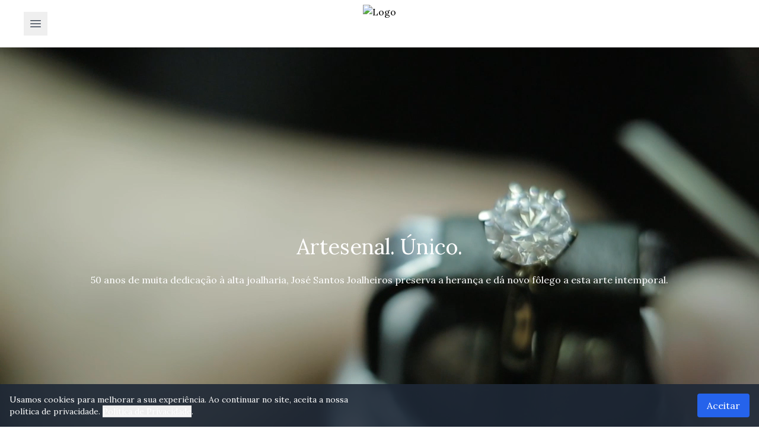

--- FILE ---
content_type: text/html; charset=UTF-8
request_url: https://josesantosjoalheiros.pt/products/trunk-arum-lily
body_size: 1020
content:
<!doctype html><html lang="en"><head><meta charset="utf-8"/><link rel="icon" href="/JOSE_SANTOS_LOGOTIPO.jpeg"/><link rel="canonical" href="https://www.josesantosjoalheiros.pt/"/><meta name="viewport" content="width=device-width,initial-scale=1"/><meta name="theme-color" content="#d8c7b0"><link href="https://fonts.googleapis.com/css2?family=Lora&display=swap" rel="stylesheet"/><link rel="icon" type="image/png" href="/favicon-96x96.png" sizes="96x96"/><link rel="icon" type="image/svg+xml" href="/favicon.svg"/><link rel="shortcut icon" href="/favicon.ico"/><link rel="apple-touch-icon" sizes="180x180" href="/apple-touch-icon.png"/><meta name="apple-mobile-web-app-title" content="José Santos"/><meta name="image" content="/JOSE_SANTOS_LOGOTIPO.jpeg"/><meta name="description" content="50 anos de muita dedicação à alta joalharia, José Santos Joalheiros preserva a herança e dá novo fôlego a esta arte intemporal."><meta name="keywords" content="José Santos Joalheiros, joalharia artesanal, alta joalharia, Gondomar, ourivesaria,joalharia, peça, ouro, platina, diamantes, pedras preciosas, atelier de joalharia, peças personalizadas, Portugal"><meta property="og:site_name" content="José Santos Joalheiros"><meta property="og:url" content="https://www.josesantosjoalheiros.pt/"><meta property="og:title" content="José Santos Joalheiros"><meta property="og:description" content="50 anos de muita dedicação à alta joalharia, José Santos Joalheiros preserva a herança e dá novo fôlego a esta arte intemporal."><meta property="og:type" content="website"><meta property="og:image" content="https://www.josesantosjoalheiros.pt/JOSE_SANTOS_LOGOTIPO200.jpg"><meta name="twitter:card" content="summary_large_image"><meta name="twitter:title" content="José Santos Joalheiros "><meta name="twitter:description" content="50 anos de muita dedicação à alta joalharia, José Santos Joalheiros preserva a herança e dá novo fôlego a esta arte intemporal."><script type="application/ld+json">{
            "@context": "https://schema.org",
            "@type": "JewelryStore",
            "name": "José Santos Joalheiros",
            "description": "50 anos de muita dedicação à alta joalharia, José Santos Joalheiros preserva a herança e dá novo fôlego a esta arte intemporal.",
            "url": "https://josesantosjoalheiros.pt/",
            "email": "mailto:josesantosjoalheiros@gmail.com",
            "telephone": "+351936174681",
            "address": {
              "@type": "PostalAddress",
              "streetAddress": "Rua Parque Tecnológico Edifício GoldPark S/n Oficina 1.5",
              "addressLocality": "S. Cosme - Gondomar",
              "postalCode": "4420-628",
              "addressCountry": "PT"
            },
            "image": "https://josesantosjoalheiros.pt/JOSE_SANTOS_LOGOTIPO.jpeg",
            "sameAs": [],
            "founder": {
              "@type": "Person",
              "name": "José Santos"
            },
            "foundingDate": "2016",
            "openingHoursSpecification": {
              "@type": "OpeningHoursSpecification",
              "dayOfWeek": [
                "Monday",
                "Tuesday",
                "Wednesday",
                "Thursday",
                "Friday"
              ],
              "opens": "09:00",
              "closes": "18:00"
            }
          }</script><link rel="manifest" href="/manifest.json"/><title>José Santos Joalheiros</title><script async src="https://www.googletagmanager.com/gtag/js?id=G-2JW48H44ME"></script><script>function gtag(){dataLayer.push(arguments)}window.dataLayer=window.dataLayer||[],gtag("js",new Date),gtag("config","G-2JW48H44ME")</script><script defer="defer" src="/static/js/main.4b6662d0.js"></script><link href="/static/css/main.ff205448.css" rel="stylesheet"></head><body><noscript>You need to enable JavaScript to run this app.</noscript><div id="root"></div></body></html>

--- FILE ---
content_type: application/javascript; charset=UTF-8
request_url: https://josesantosjoalheiros.pt/static/js/main.4b6662d0.js
body_size: 82576
content:
/*! For license information please see main.4b6662d0.js.LICENSE.txt */
(()=>{var e={43:(e,t,n)=>{"use strict";e.exports=n(202)},153:(e,t,n)=>{"use strict";var r=n(43),a=Symbol.for("react.element"),o=Symbol.for("react.fragment"),l=Object.prototype.hasOwnProperty,i=r.__SECRET_INTERNALS_DO_NOT_USE_OR_YOU_WILL_BE_FIRED.ReactCurrentOwner,s={key:!0,ref:!0,__self:!0,__source:!0};function u(e,t,n){var r,o={},u=null,c=null;for(r in void 0!==n&&(u=""+n),void 0!==t.key&&(u=""+t.key),void 0!==t.ref&&(c=t.ref),t)l.call(t,r)&&!s.hasOwnProperty(r)&&(o[r]=t[r]);if(e&&e.defaultProps)for(r in t=e.defaultProps)void 0===o[r]&&(o[r]=t[r]);return{$$typeof:a,type:e,key:u,ref:c,props:o,_owner:i.current}}t.Fragment=o,t.jsx=u,t.jsxs=u},202:(e,t)=>{"use strict";var n=Symbol.for("react.element"),r=Symbol.for("react.portal"),a=Symbol.for("react.fragment"),o=Symbol.for("react.strict_mode"),l=Symbol.for("react.profiler"),i=Symbol.for("react.provider"),s=Symbol.for("react.context"),u=Symbol.for("react.forward_ref"),c=Symbol.for("react.suspense"),d=Symbol.for("react.memo"),f=Symbol.for("react.lazy"),p=Symbol.iterator;var h={isMounted:function(){return!1},enqueueForceUpdate:function(){},enqueueReplaceState:function(){},enqueueSetState:function(){}},g=Object.assign,m={};function v(e,t,n){this.props=e,this.context=t,this.refs=m,this.updater=n||h}function y(){}function b(e,t,n){this.props=e,this.context=t,this.refs=m,this.updater=n||h}v.prototype.isReactComponent={},v.prototype.setState=function(e,t){if("object"!==typeof e&&"function"!==typeof e&&null!=e)throw Error("setState(...): takes an object of state variables to update or a function which returns an object of state variables.");this.updater.enqueueSetState(this,e,t,"setState")},v.prototype.forceUpdate=function(e){this.updater.enqueueForceUpdate(this,e,"forceUpdate")},y.prototype=v.prototype;var x=b.prototype=new y;x.constructor=b,g(x,v.prototype),x.isPureReactComponent=!0;var w=Array.isArray,k=Object.prototype.hasOwnProperty,S={current:null},E={key:!0,ref:!0,__self:!0,__source:!0};function N(e,t,r){var a,o={},l=null,i=null;if(null!=t)for(a in void 0!==t.ref&&(i=t.ref),void 0!==t.key&&(l=""+t.key),t)k.call(t,a)&&!E.hasOwnProperty(a)&&(o[a]=t[a]);var s=arguments.length-2;if(1===s)o.children=r;else if(1<s){for(var u=Array(s),c=0;c<s;c++)u[c]=arguments[c+2];o.children=u}if(e&&e.defaultProps)for(a in s=e.defaultProps)void 0===o[a]&&(o[a]=s[a]);return{$$typeof:n,type:e,key:l,ref:i,props:o,_owner:S.current}}function C(e){return"object"===typeof e&&null!==e&&e.$$typeof===n}var j=/\/+/g;function L(e,t){return"object"===typeof e&&null!==e&&null!=e.key?function(e){var t={"=":"=0",":":"=2"};return"$"+e.replace(/[=:]/g,function(e){return t[e]})}(""+e.key):t.toString(36)}function P(e,t,a,o,l){var i=typeof e;"undefined"!==i&&"boolean"!==i||(e=null);var s=!1;if(null===e)s=!0;else switch(i){case"string":case"number":s=!0;break;case"object":switch(e.$$typeof){case n:case r:s=!0}}if(s)return l=l(s=e),e=""===o?"."+L(s,0):o,w(l)?(a="",null!=e&&(a=e.replace(j,"$&/")+"/"),P(l,t,a,"",function(e){return e})):null!=l&&(C(l)&&(l=function(e,t){return{$$typeof:n,type:e.type,key:t,ref:e.ref,props:e.props,_owner:e._owner}}(l,a+(!l.key||s&&s.key===l.key?"":(""+l.key).replace(j,"$&/")+"/")+e)),t.push(l)),1;if(s=0,o=""===o?".":o+":",w(e))for(var u=0;u<e.length;u++){var c=o+L(i=e[u],u);s+=P(i,t,a,c,l)}else if(c=function(e){return null===e||"object"!==typeof e?null:"function"===typeof(e=p&&e[p]||e["@@iterator"])?e:null}(e),"function"===typeof c)for(e=c.call(e),u=0;!(i=e.next()).done;)s+=P(i=i.value,t,a,c=o+L(i,u++),l);else if("object"===i)throw t=String(e),Error("Objects are not valid as a React child (found: "+("[object Object]"===t?"object with keys {"+Object.keys(e).join(", ")+"}":t)+"). If you meant to render a collection of children, use an array instead.");return s}function O(e,t,n){if(null==e)return e;var r=[],a=0;return P(e,r,"","",function(e){return t.call(n,e,a++)}),r}function R(e){if(-1===e._status){var t=e._result;(t=t()).then(function(t){0!==e._status&&-1!==e._status||(e._status=1,e._result=t)},function(t){0!==e._status&&-1!==e._status||(e._status=2,e._result=t)}),-1===e._status&&(e._status=0,e._result=t)}if(1===e._status)return e._result.default;throw e._result}var _={current:null},T={transition:null},F={ReactCurrentDispatcher:_,ReactCurrentBatchConfig:T,ReactCurrentOwner:S};function z(){throw Error("act(...) is not supported in production builds of React.")}t.Children={map:O,forEach:function(e,t,n){O(e,function(){t.apply(this,arguments)},n)},count:function(e){var t=0;return O(e,function(){t++}),t},toArray:function(e){return O(e,function(e){return e})||[]},only:function(e){if(!C(e))throw Error("React.Children.only expected to receive a single React element child.");return e}},t.Component=v,t.Fragment=a,t.Profiler=l,t.PureComponent=b,t.StrictMode=o,t.Suspense=c,t.__SECRET_INTERNALS_DO_NOT_USE_OR_YOU_WILL_BE_FIRED=F,t.act=z,t.cloneElement=function(e,t,r){if(null===e||void 0===e)throw Error("React.cloneElement(...): The argument must be a React element, but you passed "+e+".");var a=g({},e.props),o=e.key,l=e.ref,i=e._owner;if(null!=t){if(void 0!==t.ref&&(l=t.ref,i=S.current),void 0!==t.key&&(o=""+t.key),e.type&&e.type.defaultProps)var s=e.type.defaultProps;for(u in t)k.call(t,u)&&!E.hasOwnProperty(u)&&(a[u]=void 0===t[u]&&void 0!==s?s[u]:t[u])}var u=arguments.length-2;if(1===u)a.children=r;else if(1<u){s=Array(u);for(var c=0;c<u;c++)s[c]=arguments[c+2];a.children=s}return{$$typeof:n,type:e.type,key:o,ref:l,props:a,_owner:i}},t.createContext=function(e){return(e={$$typeof:s,_currentValue:e,_currentValue2:e,_threadCount:0,Provider:null,Consumer:null,_defaultValue:null,_globalName:null}).Provider={$$typeof:i,_context:e},e.Consumer=e},t.createElement=N,t.createFactory=function(e){var t=N.bind(null,e);return t.type=e,t},t.createRef=function(){return{current:null}},t.forwardRef=function(e){return{$$typeof:u,render:e}},t.isValidElement=C,t.lazy=function(e){return{$$typeof:f,_payload:{_status:-1,_result:e},_init:R}},t.memo=function(e,t){return{$$typeof:d,type:e,compare:void 0===t?null:t}},t.startTransition=function(e){var t=T.transition;T.transition={};try{e()}finally{T.transition=t}},t.unstable_act=z,t.useCallback=function(e,t){return _.current.useCallback(e,t)},t.useContext=function(e){return _.current.useContext(e)},t.useDebugValue=function(){},t.useDeferredValue=function(e){return _.current.useDeferredValue(e)},t.useEffect=function(e,t){return _.current.useEffect(e,t)},t.useId=function(){return _.current.useId()},t.useImperativeHandle=function(e,t,n){return _.current.useImperativeHandle(e,t,n)},t.useInsertionEffect=function(e,t){return _.current.useInsertionEffect(e,t)},t.useLayoutEffect=function(e,t){return _.current.useLayoutEffect(e,t)},t.useMemo=function(e,t){return _.current.useMemo(e,t)},t.useReducer=function(e,t,n){return _.current.useReducer(e,t,n)},t.useRef=function(e){return _.current.useRef(e)},t.useState=function(e){return _.current.useState(e)},t.useSyncExternalStore=function(e,t,n){return _.current.useSyncExternalStore(e,t,n)},t.useTransition=function(){return _.current.useTransition()},t.version="18.3.1"},234:(e,t)=>{"use strict";function n(e,t){var n=e.length;e.push(t);e:for(;0<n;){var r=n-1>>>1,a=e[r];if(!(0<o(a,t)))break e;e[r]=t,e[n]=a,n=r}}function r(e){return 0===e.length?null:e[0]}function a(e){if(0===e.length)return null;var t=e[0],n=e.pop();if(n!==t){e[0]=n;e:for(var r=0,a=e.length,l=a>>>1;r<l;){var i=2*(r+1)-1,s=e[i],u=i+1,c=e[u];if(0>o(s,n))u<a&&0>o(c,s)?(e[r]=c,e[u]=n,r=u):(e[r]=s,e[i]=n,r=i);else{if(!(u<a&&0>o(c,n)))break e;e[r]=c,e[u]=n,r=u}}}return t}function o(e,t){var n=e.sortIndex-t.sortIndex;return 0!==n?n:e.id-t.id}if("object"===typeof performance&&"function"===typeof performance.now){var l=performance;t.unstable_now=function(){return l.now()}}else{var i=Date,s=i.now();t.unstable_now=function(){return i.now()-s}}var u=[],c=[],d=1,f=null,p=3,h=!1,g=!1,m=!1,v="function"===typeof setTimeout?setTimeout:null,y="function"===typeof clearTimeout?clearTimeout:null,b="undefined"!==typeof setImmediate?setImmediate:null;function x(e){for(var t=r(c);null!==t;){if(null===t.callback)a(c);else{if(!(t.startTime<=e))break;a(c),t.sortIndex=t.expirationTime,n(u,t)}t=r(c)}}function w(e){if(m=!1,x(e),!g)if(null!==r(u))g=!0,T(k);else{var t=r(c);null!==t&&F(w,t.startTime-e)}}function k(e,n){g=!1,m&&(m=!1,y(C),C=-1),h=!0;var o=p;try{for(x(n),f=r(u);null!==f&&(!(f.expirationTime>n)||e&&!P());){var l=f.callback;if("function"===typeof l){f.callback=null,p=f.priorityLevel;var i=l(f.expirationTime<=n);n=t.unstable_now(),"function"===typeof i?f.callback=i:f===r(u)&&a(u),x(n)}else a(u);f=r(u)}if(null!==f)var s=!0;else{var d=r(c);null!==d&&F(w,d.startTime-n),s=!1}return s}finally{f=null,p=o,h=!1}}"undefined"!==typeof navigator&&void 0!==navigator.scheduling&&void 0!==navigator.scheduling.isInputPending&&navigator.scheduling.isInputPending.bind(navigator.scheduling);var S,E=!1,N=null,C=-1,j=5,L=-1;function P(){return!(t.unstable_now()-L<j)}function O(){if(null!==N){var e=t.unstable_now();L=e;var n=!0;try{n=N(!0,e)}finally{n?S():(E=!1,N=null)}}else E=!1}if("function"===typeof b)S=function(){b(O)};else if("undefined"!==typeof MessageChannel){var R=new MessageChannel,_=R.port2;R.port1.onmessage=O,S=function(){_.postMessage(null)}}else S=function(){v(O,0)};function T(e){N=e,E||(E=!0,S())}function F(e,n){C=v(function(){e(t.unstable_now())},n)}t.unstable_IdlePriority=5,t.unstable_ImmediatePriority=1,t.unstable_LowPriority=4,t.unstable_NormalPriority=3,t.unstable_Profiling=null,t.unstable_UserBlockingPriority=2,t.unstable_cancelCallback=function(e){e.callback=null},t.unstable_continueExecution=function(){g||h||(g=!0,T(k))},t.unstable_forceFrameRate=function(e){0>e||125<e?console.error("forceFrameRate takes a positive int between 0 and 125, forcing frame rates higher than 125 fps is not supported"):j=0<e?Math.floor(1e3/e):5},t.unstable_getCurrentPriorityLevel=function(){return p},t.unstable_getFirstCallbackNode=function(){return r(u)},t.unstable_next=function(e){switch(p){case 1:case 2:case 3:var t=3;break;default:t=p}var n=p;p=t;try{return e()}finally{p=n}},t.unstable_pauseExecution=function(){},t.unstable_requestPaint=function(){},t.unstable_runWithPriority=function(e,t){switch(e){case 1:case 2:case 3:case 4:case 5:break;default:e=3}var n=p;p=e;try{return t()}finally{p=n}},t.unstable_scheduleCallback=function(e,a,o){var l=t.unstable_now();switch("object"===typeof o&&null!==o?o="number"===typeof(o=o.delay)&&0<o?l+o:l:o=l,e){case 1:var i=-1;break;case 2:i=250;break;case 5:i=1073741823;break;case 4:i=1e4;break;default:i=5e3}return e={id:d++,callback:a,priorityLevel:e,startTime:o,expirationTime:i=o+i,sortIndex:-1},o>l?(e.sortIndex=o,n(c,e),null===r(u)&&e===r(c)&&(m?(y(C),C=-1):m=!0,F(w,o-l))):(e.sortIndex=i,n(u,e),g||h||(g=!0,T(k))),e},t.unstable_shouldYield=P,t.unstable_wrapCallback=function(e){var t=p;return function(){var n=p;p=t;try{return e.apply(this,arguments)}finally{p=n}}}},237:(e,t,n)=>{"use strict";e.exports=n(365)},365:(e,t,n)=>{"use strict";var r=n(43);var a="function"===typeof Object.is?Object.is:function(e,t){return e===t&&(0!==e||1/e===1/t)||e!==e&&t!==t},o=r.useSyncExternalStore,l=r.useRef,i=r.useEffect,s=r.useMemo,u=r.useDebugValue;t.useSyncExternalStoreWithSelector=function(e,t,n,r,c){var d=l(null);if(null===d.current){var f={hasValue:!1,value:null};d.current=f}else f=d.current;d=s(function(){function e(e){if(!i){if(i=!0,o=e,e=r(e),void 0!==c&&f.hasValue){var t=f.value;if(c(t,e))return l=t}return l=e}if(t=l,a(o,e))return t;var n=r(e);return void 0!==c&&c(t,n)?(o=e,t):(o=e,l=n)}var o,l,i=!1,s=void 0===n?null:n;return[function(){return e(t())},null===s?void 0:function(){return e(s())}]},[t,n,r,c]);var p=o(e,d[0],d[1]);return i(function(){f.hasValue=!0,f.value=p},[p]),u(p),p}},391:(e,t,n)=>{"use strict";var r=n(950);t.createRoot=r.createRoot,t.hydrateRoot=r.hydrateRoot},579:(e,t,n)=>{"use strict";e.exports=n(153)},730:(e,t,n)=>{"use strict";var r=n(43),a=n(853);function o(e){for(var t="https://reactjs.org/docs/error-decoder.html?invariant="+e,n=1;n<arguments.length;n++)t+="&args[]="+encodeURIComponent(arguments[n]);return"Minified React error #"+e+"; visit "+t+" for the full message or use the non-minified dev environment for full errors and additional helpful warnings."}var l=new Set,i={};function s(e,t){u(e,t),u(e+"Capture",t)}function u(e,t){for(i[e]=t,e=0;e<t.length;e++)l.add(t[e])}var c=!("undefined"===typeof window||"undefined"===typeof window.document||"undefined"===typeof window.document.createElement),d=Object.prototype.hasOwnProperty,f=/^[:A-Z_a-z\u00C0-\u00D6\u00D8-\u00F6\u00F8-\u02FF\u0370-\u037D\u037F-\u1FFF\u200C-\u200D\u2070-\u218F\u2C00-\u2FEF\u3001-\uD7FF\uF900-\uFDCF\uFDF0-\uFFFD][:A-Z_a-z\u00C0-\u00D6\u00D8-\u00F6\u00F8-\u02FF\u0370-\u037D\u037F-\u1FFF\u200C-\u200D\u2070-\u218F\u2C00-\u2FEF\u3001-\uD7FF\uF900-\uFDCF\uFDF0-\uFFFD\-.0-9\u00B7\u0300-\u036F\u203F-\u2040]*$/,p={},h={};function g(e,t,n,r,a,o,l){this.acceptsBooleans=2===t||3===t||4===t,this.attributeName=r,this.attributeNamespace=a,this.mustUseProperty=n,this.propertyName=e,this.type=t,this.sanitizeURL=o,this.removeEmptyString=l}var m={};"children dangerouslySetInnerHTML defaultValue defaultChecked innerHTML suppressContentEditableWarning suppressHydrationWarning style".split(" ").forEach(function(e){m[e]=new g(e,0,!1,e,null,!1,!1)}),[["acceptCharset","accept-charset"],["className","class"],["htmlFor","for"],["httpEquiv","http-equiv"]].forEach(function(e){var t=e[0];m[t]=new g(t,1,!1,e[1],null,!1,!1)}),["contentEditable","draggable","spellCheck","value"].forEach(function(e){m[e]=new g(e,2,!1,e.toLowerCase(),null,!1,!1)}),["autoReverse","externalResourcesRequired","focusable","preserveAlpha"].forEach(function(e){m[e]=new g(e,2,!1,e,null,!1,!1)}),"allowFullScreen async autoFocus autoPlay controls default defer disabled disablePictureInPicture disableRemotePlayback formNoValidate hidden loop noModule noValidate open playsInline readOnly required reversed scoped seamless itemScope".split(" ").forEach(function(e){m[e]=new g(e,3,!1,e.toLowerCase(),null,!1,!1)}),["checked","multiple","muted","selected"].forEach(function(e){m[e]=new g(e,3,!0,e,null,!1,!1)}),["capture","download"].forEach(function(e){m[e]=new g(e,4,!1,e,null,!1,!1)}),["cols","rows","size","span"].forEach(function(e){m[e]=new g(e,6,!1,e,null,!1,!1)}),["rowSpan","start"].forEach(function(e){m[e]=new g(e,5,!1,e.toLowerCase(),null,!1,!1)});var v=/[\-:]([a-z])/g;function y(e){return e[1].toUpperCase()}function b(e,t,n,r){var a=m.hasOwnProperty(t)?m[t]:null;(null!==a?0!==a.type:r||!(2<t.length)||"o"!==t[0]&&"O"!==t[0]||"n"!==t[1]&&"N"!==t[1])&&(function(e,t,n,r){if(null===t||"undefined"===typeof t||function(e,t,n,r){if(null!==n&&0===n.type)return!1;switch(typeof t){case"function":case"symbol":return!0;case"boolean":return!r&&(null!==n?!n.acceptsBooleans:"data-"!==(e=e.toLowerCase().slice(0,5))&&"aria-"!==e);default:return!1}}(e,t,n,r))return!0;if(r)return!1;if(null!==n)switch(n.type){case 3:return!t;case 4:return!1===t;case 5:return isNaN(t);case 6:return isNaN(t)||1>t}return!1}(t,n,a,r)&&(n=null),r||null===a?function(e){return!!d.call(h,e)||!d.call(p,e)&&(f.test(e)?h[e]=!0:(p[e]=!0,!1))}(t)&&(null===n?e.removeAttribute(t):e.setAttribute(t,""+n)):a.mustUseProperty?e[a.propertyName]=null===n?3!==a.type&&"":n:(t=a.attributeName,r=a.attributeNamespace,null===n?e.removeAttribute(t):(n=3===(a=a.type)||4===a&&!0===n?"":""+n,r?e.setAttributeNS(r,t,n):e.setAttribute(t,n))))}"accent-height alignment-baseline arabic-form baseline-shift cap-height clip-path clip-rule color-interpolation color-interpolation-filters color-profile color-rendering dominant-baseline enable-background fill-opacity fill-rule flood-color flood-opacity font-family font-size font-size-adjust font-stretch font-style font-variant font-weight glyph-name glyph-orientation-horizontal glyph-orientation-vertical horiz-adv-x horiz-origin-x image-rendering letter-spacing lighting-color marker-end marker-mid marker-start overline-position overline-thickness paint-order panose-1 pointer-events rendering-intent shape-rendering stop-color stop-opacity strikethrough-position strikethrough-thickness stroke-dasharray stroke-dashoffset stroke-linecap stroke-linejoin stroke-miterlimit stroke-opacity stroke-width text-anchor text-decoration text-rendering underline-position underline-thickness unicode-bidi unicode-range units-per-em v-alphabetic v-hanging v-ideographic v-mathematical vector-effect vert-adv-y vert-origin-x vert-origin-y word-spacing writing-mode xmlns:xlink x-height".split(" ").forEach(function(e){var t=e.replace(v,y);m[t]=new g(t,1,!1,e,null,!1,!1)}),"xlink:actuate xlink:arcrole xlink:role xlink:show xlink:title xlink:type".split(" ").forEach(function(e){var t=e.replace(v,y);m[t]=new g(t,1,!1,e,"http://www.w3.org/1999/xlink",!1,!1)}),["xml:base","xml:lang","xml:space"].forEach(function(e){var t=e.replace(v,y);m[t]=new g(t,1,!1,e,"http://www.w3.org/XML/1998/namespace",!1,!1)}),["tabIndex","crossOrigin"].forEach(function(e){m[e]=new g(e,1,!1,e.toLowerCase(),null,!1,!1)}),m.xlinkHref=new g("xlinkHref",1,!1,"xlink:href","http://www.w3.org/1999/xlink",!0,!1),["src","href","action","formAction"].forEach(function(e){m[e]=new g(e,1,!1,e.toLowerCase(),null,!0,!0)});var x=r.__SECRET_INTERNALS_DO_NOT_USE_OR_YOU_WILL_BE_FIRED,w=Symbol.for("react.element"),k=Symbol.for("react.portal"),S=Symbol.for("react.fragment"),E=Symbol.for("react.strict_mode"),N=Symbol.for("react.profiler"),C=Symbol.for("react.provider"),j=Symbol.for("react.context"),L=Symbol.for("react.forward_ref"),P=Symbol.for("react.suspense"),O=Symbol.for("react.suspense_list"),R=Symbol.for("react.memo"),_=Symbol.for("react.lazy");Symbol.for("react.scope"),Symbol.for("react.debug_trace_mode");var T=Symbol.for("react.offscreen");Symbol.for("react.legacy_hidden"),Symbol.for("react.cache"),Symbol.for("react.tracing_marker");var F=Symbol.iterator;function z(e){return null===e||"object"!==typeof e?null:"function"===typeof(e=F&&e[F]||e["@@iterator"])?e:null}var M,I=Object.assign;function A(e){if(void 0===M)try{throw Error()}catch(n){var t=n.stack.trim().match(/\n( *(at )?)/);M=t&&t[1]||""}return"\n"+M+e}var D=!1;function $(e,t){if(!e||D)return"";D=!0;var n=Error.prepareStackTrace;Error.prepareStackTrace=void 0;try{if(t)if(t=function(){throw Error()},Object.defineProperty(t.prototype,"props",{set:function(){throw Error()}}),"object"===typeof Reflect&&Reflect.construct){try{Reflect.construct(t,[])}catch(u){var r=u}Reflect.construct(e,[],t)}else{try{t.call()}catch(u){r=u}e.call(t.prototype)}else{try{throw Error()}catch(u){r=u}e()}}catch(u){if(u&&r&&"string"===typeof u.stack){for(var a=u.stack.split("\n"),o=r.stack.split("\n"),l=a.length-1,i=o.length-1;1<=l&&0<=i&&a[l]!==o[i];)i--;for(;1<=l&&0<=i;l--,i--)if(a[l]!==o[i]){if(1!==l||1!==i)do{if(l--,0>--i||a[l]!==o[i]){var s="\n"+a[l].replace(" at new "," at ");return e.displayName&&s.includes("<anonymous>")&&(s=s.replace("<anonymous>",e.displayName)),s}}while(1<=l&&0<=i);break}}}finally{D=!1,Error.prepareStackTrace=n}return(e=e?e.displayName||e.name:"")?A(e):""}function U(e){switch(e.tag){case 5:return A(e.type);case 16:return A("Lazy");case 13:return A("Suspense");case 19:return A("SuspenseList");case 0:case 2:case 15:return e=$(e.type,!1);case 11:return e=$(e.type.render,!1);case 1:return e=$(e.type,!0);default:return""}}function V(e){if(null==e)return null;if("function"===typeof e)return e.displayName||e.name||null;if("string"===typeof e)return e;switch(e){case S:return"Fragment";case k:return"Portal";case N:return"Profiler";case E:return"StrictMode";case P:return"Suspense";case O:return"SuspenseList"}if("object"===typeof e)switch(e.$$typeof){case j:return(e.displayName||"Context")+".Consumer";case C:return(e._context.displayName||"Context")+".Provider";case L:var t=e.render;return(e=e.displayName)||(e=""!==(e=t.displayName||t.name||"")?"ForwardRef("+e+")":"ForwardRef"),e;case R:return null!==(t=e.displayName||null)?t:V(e.type)||"Memo";case _:t=e._payload,e=e._init;try{return V(e(t))}catch(n){}}return null}function B(e){var t=e.type;switch(e.tag){case 24:return"Cache";case 9:return(t.displayName||"Context")+".Consumer";case 10:return(t._context.displayName||"Context")+".Provider";case 18:return"DehydratedFragment";case 11:return e=(e=t.render).displayName||e.name||"",t.displayName||(""!==e?"ForwardRef("+e+")":"ForwardRef");case 7:return"Fragment";case 5:return t;case 4:return"Portal";case 3:return"Root";case 6:return"Text";case 16:return V(t);case 8:return t===E?"StrictMode":"Mode";case 22:return"Offscreen";case 12:return"Profiler";case 21:return"Scope";case 13:return"Suspense";case 19:return"SuspenseList";case 25:return"TracingMarker";case 1:case 0:case 17:case 2:case 14:case 15:if("function"===typeof t)return t.displayName||t.name||null;if("string"===typeof t)return t}return null}function H(e){switch(typeof e){case"boolean":case"number":case"string":case"undefined":case"object":return e;default:return""}}function W(e){var t=e.type;return(e=e.nodeName)&&"input"===e.toLowerCase()&&("checkbox"===t||"radio"===t)}function K(e){e._valueTracker||(e._valueTracker=function(e){var t=W(e)?"checked":"value",n=Object.getOwnPropertyDescriptor(e.constructor.prototype,t),r=""+e[t];if(!e.hasOwnProperty(t)&&"undefined"!==typeof n&&"function"===typeof n.get&&"function"===typeof n.set){var a=n.get,o=n.set;return Object.defineProperty(e,t,{configurable:!0,get:function(){return a.call(this)},set:function(e){r=""+e,o.call(this,e)}}),Object.defineProperty(e,t,{enumerable:n.enumerable}),{getValue:function(){return r},setValue:function(e){r=""+e},stopTracking:function(){e._valueTracker=null,delete e[t]}}}}(e))}function q(e){if(!e)return!1;var t=e._valueTracker;if(!t)return!0;var n=t.getValue(),r="";return e&&(r=W(e)?e.checked?"true":"false":e.value),(e=r)!==n&&(t.setValue(e),!0)}function Q(e){if("undefined"===typeof(e=e||("undefined"!==typeof document?document:void 0)))return null;try{return e.activeElement||e.body}catch(t){return e.body}}function J(e,t){var n=t.checked;return I({},t,{defaultChecked:void 0,defaultValue:void 0,value:void 0,checked:null!=n?n:e._wrapperState.initialChecked})}function Y(e,t){var n=null==t.defaultValue?"":t.defaultValue,r=null!=t.checked?t.checked:t.defaultChecked;n=H(null!=t.value?t.value:n),e._wrapperState={initialChecked:r,initialValue:n,controlled:"checkbox"===t.type||"radio"===t.type?null!=t.checked:null!=t.value}}function G(e,t){null!=(t=t.checked)&&b(e,"checked",t,!1)}function X(e,t){G(e,t);var n=H(t.value),r=t.type;if(null!=n)"number"===r?(0===n&&""===e.value||e.value!=n)&&(e.value=""+n):e.value!==""+n&&(e.value=""+n);else if("submit"===r||"reset"===r)return void e.removeAttribute("value");t.hasOwnProperty("value")?ee(e,t.type,n):t.hasOwnProperty("defaultValue")&&ee(e,t.type,H(t.defaultValue)),null==t.checked&&null!=t.defaultChecked&&(e.defaultChecked=!!t.defaultChecked)}function Z(e,t,n){if(t.hasOwnProperty("value")||t.hasOwnProperty("defaultValue")){var r=t.type;if(!("submit"!==r&&"reset"!==r||void 0!==t.value&&null!==t.value))return;t=""+e._wrapperState.initialValue,n||t===e.value||(e.value=t),e.defaultValue=t}""!==(n=e.name)&&(e.name=""),e.defaultChecked=!!e._wrapperState.initialChecked,""!==n&&(e.name=n)}function ee(e,t,n){"number"===t&&Q(e.ownerDocument)===e||(null==n?e.defaultValue=""+e._wrapperState.initialValue:e.defaultValue!==""+n&&(e.defaultValue=""+n))}var te=Array.isArray;function ne(e,t,n,r){if(e=e.options,t){t={};for(var a=0;a<n.length;a++)t["$"+n[a]]=!0;for(n=0;n<e.length;n++)a=t.hasOwnProperty("$"+e[n].value),e[n].selected!==a&&(e[n].selected=a),a&&r&&(e[n].defaultSelected=!0)}else{for(n=""+H(n),t=null,a=0;a<e.length;a++){if(e[a].value===n)return e[a].selected=!0,void(r&&(e[a].defaultSelected=!0));null!==t||e[a].disabled||(t=e[a])}null!==t&&(t.selected=!0)}}function re(e,t){if(null!=t.dangerouslySetInnerHTML)throw Error(o(91));return I({},t,{value:void 0,defaultValue:void 0,children:""+e._wrapperState.initialValue})}function ae(e,t){var n=t.value;if(null==n){if(n=t.children,t=t.defaultValue,null!=n){if(null!=t)throw Error(o(92));if(te(n)){if(1<n.length)throw Error(o(93));n=n[0]}t=n}null==t&&(t=""),n=t}e._wrapperState={initialValue:H(n)}}function oe(e,t){var n=H(t.value),r=H(t.defaultValue);null!=n&&((n=""+n)!==e.value&&(e.value=n),null==t.defaultValue&&e.defaultValue!==n&&(e.defaultValue=n)),null!=r&&(e.defaultValue=""+r)}function le(e){var t=e.textContent;t===e._wrapperState.initialValue&&""!==t&&null!==t&&(e.value=t)}function ie(e){switch(e){case"svg":return"http://www.w3.org/2000/svg";case"math":return"http://www.w3.org/1998/Math/MathML";default:return"http://www.w3.org/1999/xhtml"}}function se(e,t){return null==e||"http://www.w3.org/1999/xhtml"===e?ie(t):"http://www.w3.org/2000/svg"===e&&"foreignObject"===t?"http://www.w3.org/1999/xhtml":e}var ue,ce,de=(ce=function(e,t){if("http://www.w3.org/2000/svg"!==e.namespaceURI||"innerHTML"in e)e.innerHTML=t;else{for((ue=ue||document.createElement("div")).innerHTML="<svg>"+t.valueOf().toString()+"</svg>",t=ue.firstChild;e.firstChild;)e.removeChild(e.firstChild);for(;t.firstChild;)e.appendChild(t.firstChild)}},"undefined"!==typeof MSApp&&MSApp.execUnsafeLocalFunction?function(e,t,n,r){MSApp.execUnsafeLocalFunction(function(){return ce(e,t)})}:ce);function fe(e,t){if(t){var n=e.firstChild;if(n&&n===e.lastChild&&3===n.nodeType)return void(n.nodeValue=t)}e.textContent=t}var pe={animationIterationCount:!0,aspectRatio:!0,borderImageOutset:!0,borderImageSlice:!0,borderImageWidth:!0,boxFlex:!0,boxFlexGroup:!0,boxOrdinalGroup:!0,columnCount:!0,columns:!0,flex:!0,flexGrow:!0,flexPositive:!0,flexShrink:!0,flexNegative:!0,flexOrder:!0,gridArea:!0,gridRow:!0,gridRowEnd:!0,gridRowSpan:!0,gridRowStart:!0,gridColumn:!0,gridColumnEnd:!0,gridColumnSpan:!0,gridColumnStart:!0,fontWeight:!0,lineClamp:!0,lineHeight:!0,opacity:!0,order:!0,orphans:!0,tabSize:!0,widows:!0,zIndex:!0,zoom:!0,fillOpacity:!0,floodOpacity:!0,stopOpacity:!0,strokeDasharray:!0,strokeDashoffset:!0,strokeMiterlimit:!0,strokeOpacity:!0,strokeWidth:!0},he=["Webkit","ms","Moz","O"];function ge(e,t,n){return null==t||"boolean"===typeof t||""===t?"":n||"number"!==typeof t||0===t||pe.hasOwnProperty(e)&&pe[e]?(""+t).trim():t+"px"}function me(e,t){for(var n in e=e.style,t)if(t.hasOwnProperty(n)){var r=0===n.indexOf("--"),a=ge(n,t[n],r);"float"===n&&(n="cssFloat"),r?e.setProperty(n,a):e[n]=a}}Object.keys(pe).forEach(function(e){he.forEach(function(t){t=t+e.charAt(0).toUpperCase()+e.substring(1),pe[t]=pe[e]})});var ve=I({menuitem:!0},{area:!0,base:!0,br:!0,col:!0,embed:!0,hr:!0,img:!0,input:!0,keygen:!0,link:!0,meta:!0,param:!0,source:!0,track:!0,wbr:!0});function ye(e,t){if(t){if(ve[e]&&(null!=t.children||null!=t.dangerouslySetInnerHTML))throw Error(o(137,e));if(null!=t.dangerouslySetInnerHTML){if(null!=t.children)throw Error(o(60));if("object"!==typeof t.dangerouslySetInnerHTML||!("__html"in t.dangerouslySetInnerHTML))throw Error(o(61))}if(null!=t.style&&"object"!==typeof t.style)throw Error(o(62))}}function be(e,t){if(-1===e.indexOf("-"))return"string"===typeof t.is;switch(e){case"annotation-xml":case"color-profile":case"font-face":case"font-face-src":case"font-face-uri":case"font-face-format":case"font-face-name":case"missing-glyph":return!1;default:return!0}}var xe=null;function we(e){return(e=e.target||e.srcElement||window).correspondingUseElement&&(e=e.correspondingUseElement),3===e.nodeType?e.parentNode:e}var ke=null,Se=null,Ee=null;function Ne(e){if(e=ba(e)){if("function"!==typeof ke)throw Error(o(280));var t=e.stateNode;t&&(t=wa(t),ke(e.stateNode,e.type,t))}}function Ce(e){Se?Ee?Ee.push(e):Ee=[e]:Se=e}function je(){if(Se){var e=Se,t=Ee;if(Ee=Se=null,Ne(e),t)for(e=0;e<t.length;e++)Ne(t[e])}}function Le(e,t){return e(t)}function Pe(){}var Oe=!1;function Re(e,t,n){if(Oe)return e(t,n);Oe=!0;try{return Le(e,t,n)}finally{Oe=!1,(null!==Se||null!==Ee)&&(Pe(),je())}}function _e(e,t){var n=e.stateNode;if(null===n)return null;var r=wa(n);if(null===r)return null;n=r[t];e:switch(t){case"onClick":case"onClickCapture":case"onDoubleClick":case"onDoubleClickCapture":case"onMouseDown":case"onMouseDownCapture":case"onMouseMove":case"onMouseMoveCapture":case"onMouseUp":case"onMouseUpCapture":case"onMouseEnter":(r=!r.disabled)||(r=!("button"===(e=e.type)||"input"===e||"select"===e||"textarea"===e)),e=!r;break e;default:e=!1}if(e)return null;if(n&&"function"!==typeof n)throw Error(o(231,t,typeof n));return n}var Te=!1;if(c)try{var Fe={};Object.defineProperty(Fe,"passive",{get:function(){Te=!0}}),window.addEventListener("test",Fe,Fe),window.removeEventListener("test",Fe,Fe)}catch(ce){Te=!1}function ze(e,t,n,r,a,o,l,i,s){var u=Array.prototype.slice.call(arguments,3);try{t.apply(n,u)}catch(c){this.onError(c)}}var Me=!1,Ie=null,Ae=!1,De=null,$e={onError:function(e){Me=!0,Ie=e}};function Ue(e,t,n,r,a,o,l,i,s){Me=!1,Ie=null,ze.apply($e,arguments)}function Ve(e){var t=e,n=e;if(e.alternate)for(;t.return;)t=t.return;else{e=t;do{0!==(4098&(t=e).flags)&&(n=t.return),e=t.return}while(e)}return 3===t.tag?n:null}function Be(e){if(13===e.tag){var t=e.memoizedState;if(null===t&&(null!==(e=e.alternate)&&(t=e.memoizedState)),null!==t)return t.dehydrated}return null}function He(e){if(Ve(e)!==e)throw Error(o(188))}function We(e){return null!==(e=function(e){var t=e.alternate;if(!t){if(null===(t=Ve(e)))throw Error(o(188));return t!==e?null:e}for(var n=e,r=t;;){var a=n.return;if(null===a)break;var l=a.alternate;if(null===l){if(null!==(r=a.return)){n=r;continue}break}if(a.child===l.child){for(l=a.child;l;){if(l===n)return He(a),e;if(l===r)return He(a),t;l=l.sibling}throw Error(o(188))}if(n.return!==r.return)n=a,r=l;else{for(var i=!1,s=a.child;s;){if(s===n){i=!0,n=a,r=l;break}if(s===r){i=!0,r=a,n=l;break}s=s.sibling}if(!i){for(s=l.child;s;){if(s===n){i=!0,n=l,r=a;break}if(s===r){i=!0,r=l,n=a;break}s=s.sibling}if(!i)throw Error(o(189))}}if(n.alternate!==r)throw Error(o(190))}if(3!==n.tag)throw Error(o(188));return n.stateNode.current===n?e:t}(e))?Ke(e):null}function Ke(e){if(5===e.tag||6===e.tag)return e;for(e=e.child;null!==e;){var t=Ke(e);if(null!==t)return t;e=e.sibling}return null}var qe=a.unstable_scheduleCallback,Qe=a.unstable_cancelCallback,Je=a.unstable_shouldYield,Ye=a.unstable_requestPaint,Ge=a.unstable_now,Xe=a.unstable_getCurrentPriorityLevel,Ze=a.unstable_ImmediatePriority,et=a.unstable_UserBlockingPriority,tt=a.unstable_NormalPriority,nt=a.unstable_LowPriority,rt=a.unstable_IdlePriority,at=null,ot=null;var lt=Math.clz32?Math.clz32:function(e){return e>>>=0,0===e?32:31-(it(e)/st|0)|0},it=Math.log,st=Math.LN2;var ut=64,ct=4194304;function dt(e){switch(e&-e){case 1:return 1;case 2:return 2;case 4:return 4;case 8:return 8;case 16:return 16;case 32:return 32;case 64:case 128:case 256:case 512:case 1024:case 2048:case 4096:case 8192:case 16384:case 32768:case 65536:case 131072:case 262144:case 524288:case 1048576:case 2097152:return 4194240&e;case 4194304:case 8388608:case 16777216:case 33554432:case 67108864:return 130023424&e;case 134217728:return 134217728;case 268435456:return 268435456;case 536870912:return 536870912;case 1073741824:return 1073741824;default:return e}}function ft(e,t){var n=e.pendingLanes;if(0===n)return 0;var r=0,a=e.suspendedLanes,o=e.pingedLanes,l=268435455&n;if(0!==l){var i=l&~a;0!==i?r=dt(i):0!==(o&=l)&&(r=dt(o))}else 0!==(l=n&~a)?r=dt(l):0!==o&&(r=dt(o));if(0===r)return 0;if(0!==t&&t!==r&&0===(t&a)&&((a=r&-r)>=(o=t&-t)||16===a&&0!==(4194240&o)))return t;if(0!==(4&r)&&(r|=16&n),0!==(t=e.entangledLanes))for(e=e.entanglements,t&=r;0<t;)a=1<<(n=31-lt(t)),r|=e[n],t&=~a;return r}function pt(e,t){switch(e){case 1:case 2:case 4:return t+250;case 8:case 16:case 32:case 64:case 128:case 256:case 512:case 1024:case 2048:case 4096:case 8192:case 16384:case 32768:case 65536:case 131072:case 262144:case 524288:case 1048576:case 2097152:return t+5e3;default:return-1}}function ht(e){return 0!==(e=-1073741825&e.pendingLanes)?e:1073741824&e?1073741824:0}function gt(){var e=ut;return 0===(4194240&(ut<<=1))&&(ut=64),e}function mt(e){for(var t=[],n=0;31>n;n++)t.push(e);return t}function vt(e,t,n){e.pendingLanes|=t,536870912!==t&&(e.suspendedLanes=0,e.pingedLanes=0),(e=e.eventTimes)[t=31-lt(t)]=n}function yt(e,t){var n=e.entangledLanes|=t;for(e=e.entanglements;n;){var r=31-lt(n),a=1<<r;a&t|e[r]&t&&(e[r]|=t),n&=~a}}var bt=0;function xt(e){return 1<(e&=-e)?4<e?0!==(268435455&e)?16:536870912:4:1}var wt,kt,St,Et,Nt,Ct=!1,jt=[],Lt=null,Pt=null,Ot=null,Rt=new Map,_t=new Map,Tt=[],Ft="mousedown mouseup touchcancel touchend touchstart auxclick dblclick pointercancel pointerdown pointerup dragend dragstart drop compositionend compositionstart keydown keypress keyup input textInput copy cut paste click change contextmenu reset submit".split(" ");function zt(e,t){switch(e){case"focusin":case"focusout":Lt=null;break;case"dragenter":case"dragleave":Pt=null;break;case"mouseover":case"mouseout":Ot=null;break;case"pointerover":case"pointerout":Rt.delete(t.pointerId);break;case"gotpointercapture":case"lostpointercapture":_t.delete(t.pointerId)}}function Mt(e,t,n,r,a,o){return null===e||e.nativeEvent!==o?(e={blockedOn:t,domEventName:n,eventSystemFlags:r,nativeEvent:o,targetContainers:[a]},null!==t&&(null!==(t=ba(t))&&kt(t)),e):(e.eventSystemFlags|=r,t=e.targetContainers,null!==a&&-1===t.indexOf(a)&&t.push(a),e)}function It(e){var t=ya(e.target);if(null!==t){var n=Ve(t);if(null!==n)if(13===(t=n.tag)){if(null!==(t=Be(n)))return e.blockedOn=t,void Nt(e.priority,function(){St(n)})}else if(3===t&&n.stateNode.current.memoizedState.isDehydrated)return void(e.blockedOn=3===n.tag?n.stateNode.containerInfo:null)}e.blockedOn=null}function At(e){if(null!==e.blockedOn)return!1;for(var t=e.targetContainers;0<t.length;){var n=Jt(e.domEventName,e.eventSystemFlags,t[0],e.nativeEvent);if(null!==n)return null!==(t=ba(n))&&kt(t),e.blockedOn=n,!1;var r=new(n=e.nativeEvent).constructor(n.type,n);xe=r,n.target.dispatchEvent(r),xe=null,t.shift()}return!0}function Dt(e,t,n){At(e)&&n.delete(t)}function $t(){Ct=!1,null!==Lt&&At(Lt)&&(Lt=null),null!==Pt&&At(Pt)&&(Pt=null),null!==Ot&&At(Ot)&&(Ot=null),Rt.forEach(Dt),_t.forEach(Dt)}function Ut(e,t){e.blockedOn===t&&(e.blockedOn=null,Ct||(Ct=!0,a.unstable_scheduleCallback(a.unstable_NormalPriority,$t)))}function Vt(e){function t(t){return Ut(t,e)}if(0<jt.length){Ut(jt[0],e);for(var n=1;n<jt.length;n++){var r=jt[n];r.blockedOn===e&&(r.blockedOn=null)}}for(null!==Lt&&Ut(Lt,e),null!==Pt&&Ut(Pt,e),null!==Ot&&Ut(Ot,e),Rt.forEach(t),_t.forEach(t),n=0;n<Tt.length;n++)(r=Tt[n]).blockedOn===e&&(r.blockedOn=null);for(;0<Tt.length&&null===(n=Tt[0]).blockedOn;)It(n),null===n.blockedOn&&Tt.shift()}var Bt=x.ReactCurrentBatchConfig,Ht=!0;function Wt(e,t,n,r){var a=bt,o=Bt.transition;Bt.transition=null;try{bt=1,qt(e,t,n,r)}finally{bt=a,Bt.transition=o}}function Kt(e,t,n,r){var a=bt,o=Bt.transition;Bt.transition=null;try{bt=4,qt(e,t,n,r)}finally{bt=a,Bt.transition=o}}function qt(e,t,n,r){if(Ht){var a=Jt(e,t,n,r);if(null===a)Hr(e,t,r,Qt,n),zt(e,r);else if(function(e,t,n,r,a){switch(t){case"focusin":return Lt=Mt(Lt,e,t,n,r,a),!0;case"dragenter":return Pt=Mt(Pt,e,t,n,r,a),!0;case"mouseover":return Ot=Mt(Ot,e,t,n,r,a),!0;case"pointerover":var o=a.pointerId;return Rt.set(o,Mt(Rt.get(o)||null,e,t,n,r,a)),!0;case"gotpointercapture":return o=a.pointerId,_t.set(o,Mt(_t.get(o)||null,e,t,n,r,a)),!0}return!1}(a,e,t,n,r))r.stopPropagation();else if(zt(e,r),4&t&&-1<Ft.indexOf(e)){for(;null!==a;){var o=ba(a);if(null!==o&&wt(o),null===(o=Jt(e,t,n,r))&&Hr(e,t,r,Qt,n),o===a)break;a=o}null!==a&&r.stopPropagation()}else Hr(e,t,r,null,n)}}var Qt=null;function Jt(e,t,n,r){if(Qt=null,null!==(e=ya(e=we(r))))if(null===(t=Ve(e)))e=null;else if(13===(n=t.tag)){if(null!==(e=Be(t)))return e;e=null}else if(3===n){if(t.stateNode.current.memoizedState.isDehydrated)return 3===t.tag?t.stateNode.containerInfo:null;e=null}else t!==e&&(e=null);return Qt=e,null}function Yt(e){switch(e){case"cancel":case"click":case"close":case"contextmenu":case"copy":case"cut":case"auxclick":case"dblclick":case"dragend":case"dragstart":case"drop":case"focusin":case"focusout":case"input":case"invalid":case"keydown":case"keypress":case"keyup":case"mousedown":case"mouseup":case"paste":case"pause":case"play":case"pointercancel":case"pointerdown":case"pointerup":case"ratechange":case"reset":case"resize":case"seeked":case"submit":case"touchcancel":case"touchend":case"touchstart":case"volumechange":case"change":case"selectionchange":case"textInput":case"compositionstart":case"compositionend":case"compositionupdate":case"beforeblur":case"afterblur":case"beforeinput":case"blur":case"fullscreenchange":case"focus":case"hashchange":case"popstate":case"select":case"selectstart":return 1;case"drag":case"dragenter":case"dragexit":case"dragleave":case"dragover":case"mousemove":case"mouseout":case"mouseover":case"pointermove":case"pointerout":case"pointerover":case"scroll":case"toggle":case"touchmove":case"wheel":case"mouseenter":case"mouseleave":case"pointerenter":case"pointerleave":return 4;case"message":switch(Xe()){case Ze:return 1;case et:return 4;case tt:case nt:return 16;case rt:return 536870912;default:return 16}default:return 16}}var Gt=null,Xt=null,Zt=null;function en(){if(Zt)return Zt;var e,t,n=Xt,r=n.length,a="value"in Gt?Gt.value:Gt.textContent,o=a.length;for(e=0;e<r&&n[e]===a[e];e++);var l=r-e;for(t=1;t<=l&&n[r-t]===a[o-t];t++);return Zt=a.slice(e,1<t?1-t:void 0)}function tn(e){var t=e.keyCode;return"charCode"in e?0===(e=e.charCode)&&13===t&&(e=13):e=t,10===e&&(e=13),32<=e||13===e?e:0}function nn(){return!0}function rn(){return!1}function an(e){function t(t,n,r,a,o){for(var l in this._reactName=t,this._targetInst=r,this.type=n,this.nativeEvent=a,this.target=o,this.currentTarget=null,e)e.hasOwnProperty(l)&&(t=e[l],this[l]=t?t(a):a[l]);return this.isDefaultPrevented=(null!=a.defaultPrevented?a.defaultPrevented:!1===a.returnValue)?nn:rn,this.isPropagationStopped=rn,this}return I(t.prototype,{preventDefault:function(){this.defaultPrevented=!0;var e=this.nativeEvent;e&&(e.preventDefault?e.preventDefault():"unknown"!==typeof e.returnValue&&(e.returnValue=!1),this.isDefaultPrevented=nn)},stopPropagation:function(){var e=this.nativeEvent;e&&(e.stopPropagation?e.stopPropagation():"unknown"!==typeof e.cancelBubble&&(e.cancelBubble=!0),this.isPropagationStopped=nn)},persist:function(){},isPersistent:nn}),t}var on,ln,sn,un={eventPhase:0,bubbles:0,cancelable:0,timeStamp:function(e){return e.timeStamp||Date.now()},defaultPrevented:0,isTrusted:0},cn=an(un),dn=I({},un,{view:0,detail:0}),fn=an(dn),pn=I({},dn,{screenX:0,screenY:0,clientX:0,clientY:0,pageX:0,pageY:0,ctrlKey:0,shiftKey:0,altKey:0,metaKey:0,getModifierState:Nn,button:0,buttons:0,relatedTarget:function(e){return void 0===e.relatedTarget?e.fromElement===e.srcElement?e.toElement:e.fromElement:e.relatedTarget},movementX:function(e){return"movementX"in e?e.movementX:(e!==sn&&(sn&&"mousemove"===e.type?(on=e.screenX-sn.screenX,ln=e.screenY-sn.screenY):ln=on=0,sn=e),on)},movementY:function(e){return"movementY"in e?e.movementY:ln}}),hn=an(pn),gn=an(I({},pn,{dataTransfer:0})),mn=an(I({},dn,{relatedTarget:0})),vn=an(I({},un,{animationName:0,elapsedTime:0,pseudoElement:0})),yn=I({},un,{clipboardData:function(e){return"clipboardData"in e?e.clipboardData:window.clipboardData}}),bn=an(yn),xn=an(I({},un,{data:0})),wn={Esc:"Escape",Spacebar:" ",Left:"ArrowLeft",Up:"ArrowUp",Right:"ArrowRight",Down:"ArrowDown",Del:"Delete",Win:"OS",Menu:"ContextMenu",Apps:"ContextMenu",Scroll:"ScrollLock",MozPrintableKey:"Unidentified"},kn={8:"Backspace",9:"Tab",12:"Clear",13:"Enter",16:"Shift",17:"Control",18:"Alt",19:"Pause",20:"CapsLock",27:"Escape",32:" ",33:"PageUp",34:"PageDown",35:"End",36:"Home",37:"ArrowLeft",38:"ArrowUp",39:"ArrowRight",40:"ArrowDown",45:"Insert",46:"Delete",112:"F1",113:"F2",114:"F3",115:"F4",116:"F5",117:"F6",118:"F7",119:"F8",120:"F9",121:"F10",122:"F11",123:"F12",144:"NumLock",145:"ScrollLock",224:"Meta"},Sn={Alt:"altKey",Control:"ctrlKey",Meta:"metaKey",Shift:"shiftKey"};function En(e){var t=this.nativeEvent;return t.getModifierState?t.getModifierState(e):!!(e=Sn[e])&&!!t[e]}function Nn(){return En}var Cn=I({},dn,{key:function(e){if(e.key){var t=wn[e.key]||e.key;if("Unidentified"!==t)return t}return"keypress"===e.type?13===(e=tn(e))?"Enter":String.fromCharCode(e):"keydown"===e.type||"keyup"===e.type?kn[e.keyCode]||"Unidentified":""},code:0,location:0,ctrlKey:0,shiftKey:0,altKey:0,metaKey:0,repeat:0,locale:0,getModifierState:Nn,charCode:function(e){return"keypress"===e.type?tn(e):0},keyCode:function(e){return"keydown"===e.type||"keyup"===e.type?e.keyCode:0},which:function(e){return"keypress"===e.type?tn(e):"keydown"===e.type||"keyup"===e.type?e.keyCode:0}}),jn=an(Cn),Ln=an(I({},pn,{pointerId:0,width:0,height:0,pressure:0,tangentialPressure:0,tiltX:0,tiltY:0,twist:0,pointerType:0,isPrimary:0})),Pn=an(I({},dn,{touches:0,targetTouches:0,changedTouches:0,altKey:0,metaKey:0,ctrlKey:0,shiftKey:0,getModifierState:Nn})),On=an(I({},un,{propertyName:0,elapsedTime:0,pseudoElement:0})),Rn=I({},pn,{deltaX:function(e){return"deltaX"in e?e.deltaX:"wheelDeltaX"in e?-e.wheelDeltaX:0},deltaY:function(e){return"deltaY"in e?e.deltaY:"wheelDeltaY"in e?-e.wheelDeltaY:"wheelDelta"in e?-e.wheelDelta:0},deltaZ:0,deltaMode:0}),_n=an(Rn),Tn=[9,13,27,32],Fn=c&&"CompositionEvent"in window,zn=null;c&&"documentMode"in document&&(zn=document.documentMode);var Mn=c&&"TextEvent"in window&&!zn,In=c&&(!Fn||zn&&8<zn&&11>=zn),An=String.fromCharCode(32),Dn=!1;function $n(e,t){switch(e){case"keyup":return-1!==Tn.indexOf(t.keyCode);case"keydown":return 229!==t.keyCode;case"keypress":case"mousedown":case"focusout":return!0;default:return!1}}function Un(e){return"object"===typeof(e=e.detail)&&"data"in e?e.data:null}var Vn=!1;var Bn={color:!0,date:!0,datetime:!0,"datetime-local":!0,email:!0,month:!0,number:!0,password:!0,range:!0,search:!0,tel:!0,text:!0,time:!0,url:!0,week:!0};function Hn(e){var t=e&&e.nodeName&&e.nodeName.toLowerCase();return"input"===t?!!Bn[e.type]:"textarea"===t}function Wn(e,t,n,r){Ce(r),0<(t=Kr(t,"onChange")).length&&(n=new cn("onChange","change",null,n,r),e.push({event:n,listeners:t}))}var Kn=null,qn=null;function Qn(e){Ar(e,0)}function Jn(e){if(q(xa(e)))return e}function Yn(e,t){if("change"===e)return t}var Gn=!1;if(c){var Xn;if(c){var Zn="oninput"in document;if(!Zn){var er=document.createElement("div");er.setAttribute("oninput","return;"),Zn="function"===typeof er.oninput}Xn=Zn}else Xn=!1;Gn=Xn&&(!document.documentMode||9<document.documentMode)}function tr(){Kn&&(Kn.detachEvent("onpropertychange",nr),qn=Kn=null)}function nr(e){if("value"===e.propertyName&&Jn(qn)){var t=[];Wn(t,qn,e,we(e)),Re(Qn,t)}}function rr(e,t,n){"focusin"===e?(tr(),qn=n,(Kn=t).attachEvent("onpropertychange",nr)):"focusout"===e&&tr()}function ar(e){if("selectionchange"===e||"keyup"===e||"keydown"===e)return Jn(qn)}function or(e,t){if("click"===e)return Jn(t)}function lr(e,t){if("input"===e||"change"===e)return Jn(t)}var ir="function"===typeof Object.is?Object.is:function(e,t){return e===t&&(0!==e||1/e===1/t)||e!==e&&t!==t};function sr(e,t){if(ir(e,t))return!0;if("object"!==typeof e||null===e||"object"!==typeof t||null===t)return!1;var n=Object.keys(e),r=Object.keys(t);if(n.length!==r.length)return!1;for(r=0;r<n.length;r++){var a=n[r];if(!d.call(t,a)||!ir(e[a],t[a]))return!1}return!0}function ur(e){for(;e&&e.firstChild;)e=e.firstChild;return e}function cr(e,t){var n,r=ur(e);for(e=0;r;){if(3===r.nodeType){if(n=e+r.textContent.length,e<=t&&n>=t)return{node:r,offset:t-e};e=n}e:{for(;r;){if(r.nextSibling){r=r.nextSibling;break e}r=r.parentNode}r=void 0}r=ur(r)}}function dr(e,t){return!(!e||!t)&&(e===t||(!e||3!==e.nodeType)&&(t&&3===t.nodeType?dr(e,t.parentNode):"contains"in e?e.contains(t):!!e.compareDocumentPosition&&!!(16&e.compareDocumentPosition(t))))}function fr(){for(var e=window,t=Q();t instanceof e.HTMLIFrameElement;){try{var n="string"===typeof t.contentWindow.location.href}catch(r){n=!1}if(!n)break;t=Q((e=t.contentWindow).document)}return t}function pr(e){var t=e&&e.nodeName&&e.nodeName.toLowerCase();return t&&("input"===t&&("text"===e.type||"search"===e.type||"tel"===e.type||"url"===e.type||"password"===e.type)||"textarea"===t||"true"===e.contentEditable)}function hr(e){var t=fr(),n=e.focusedElem,r=e.selectionRange;if(t!==n&&n&&n.ownerDocument&&dr(n.ownerDocument.documentElement,n)){if(null!==r&&pr(n))if(t=r.start,void 0===(e=r.end)&&(e=t),"selectionStart"in n)n.selectionStart=t,n.selectionEnd=Math.min(e,n.value.length);else if((e=(t=n.ownerDocument||document)&&t.defaultView||window).getSelection){e=e.getSelection();var a=n.textContent.length,o=Math.min(r.start,a);r=void 0===r.end?o:Math.min(r.end,a),!e.extend&&o>r&&(a=r,r=o,o=a),a=cr(n,o);var l=cr(n,r);a&&l&&(1!==e.rangeCount||e.anchorNode!==a.node||e.anchorOffset!==a.offset||e.focusNode!==l.node||e.focusOffset!==l.offset)&&((t=t.createRange()).setStart(a.node,a.offset),e.removeAllRanges(),o>r?(e.addRange(t),e.extend(l.node,l.offset)):(t.setEnd(l.node,l.offset),e.addRange(t)))}for(t=[],e=n;e=e.parentNode;)1===e.nodeType&&t.push({element:e,left:e.scrollLeft,top:e.scrollTop});for("function"===typeof n.focus&&n.focus(),n=0;n<t.length;n++)(e=t[n]).element.scrollLeft=e.left,e.element.scrollTop=e.top}}var gr=c&&"documentMode"in document&&11>=document.documentMode,mr=null,vr=null,yr=null,br=!1;function xr(e,t,n){var r=n.window===n?n.document:9===n.nodeType?n:n.ownerDocument;br||null==mr||mr!==Q(r)||("selectionStart"in(r=mr)&&pr(r)?r={start:r.selectionStart,end:r.selectionEnd}:r={anchorNode:(r=(r.ownerDocument&&r.ownerDocument.defaultView||window).getSelection()).anchorNode,anchorOffset:r.anchorOffset,focusNode:r.focusNode,focusOffset:r.focusOffset},yr&&sr(yr,r)||(yr=r,0<(r=Kr(vr,"onSelect")).length&&(t=new cn("onSelect","select",null,t,n),e.push({event:t,listeners:r}),t.target=mr)))}function wr(e,t){var n={};return n[e.toLowerCase()]=t.toLowerCase(),n["Webkit"+e]="webkit"+t,n["Moz"+e]="moz"+t,n}var kr={animationend:wr("Animation","AnimationEnd"),animationiteration:wr("Animation","AnimationIteration"),animationstart:wr("Animation","AnimationStart"),transitionend:wr("Transition","TransitionEnd")},Sr={},Er={};function Nr(e){if(Sr[e])return Sr[e];if(!kr[e])return e;var t,n=kr[e];for(t in n)if(n.hasOwnProperty(t)&&t in Er)return Sr[e]=n[t];return e}c&&(Er=document.createElement("div").style,"AnimationEvent"in window||(delete kr.animationend.animation,delete kr.animationiteration.animation,delete kr.animationstart.animation),"TransitionEvent"in window||delete kr.transitionend.transition);var Cr=Nr("animationend"),jr=Nr("animationiteration"),Lr=Nr("animationstart"),Pr=Nr("transitionend"),Or=new Map,Rr="abort auxClick cancel canPlay canPlayThrough click close contextMenu copy cut drag dragEnd dragEnter dragExit dragLeave dragOver dragStart drop durationChange emptied encrypted ended error gotPointerCapture input invalid keyDown keyPress keyUp load loadedData loadedMetadata loadStart lostPointerCapture mouseDown mouseMove mouseOut mouseOver mouseUp paste pause play playing pointerCancel pointerDown pointerMove pointerOut pointerOver pointerUp progress rateChange reset resize seeked seeking stalled submit suspend timeUpdate touchCancel touchEnd touchStart volumeChange scroll toggle touchMove waiting wheel".split(" ");function _r(e,t){Or.set(e,t),s(t,[e])}for(var Tr=0;Tr<Rr.length;Tr++){var Fr=Rr[Tr];_r(Fr.toLowerCase(),"on"+(Fr[0].toUpperCase()+Fr.slice(1)))}_r(Cr,"onAnimationEnd"),_r(jr,"onAnimationIteration"),_r(Lr,"onAnimationStart"),_r("dblclick","onDoubleClick"),_r("focusin","onFocus"),_r("focusout","onBlur"),_r(Pr,"onTransitionEnd"),u("onMouseEnter",["mouseout","mouseover"]),u("onMouseLeave",["mouseout","mouseover"]),u("onPointerEnter",["pointerout","pointerover"]),u("onPointerLeave",["pointerout","pointerover"]),s("onChange","change click focusin focusout input keydown keyup selectionchange".split(" ")),s("onSelect","focusout contextmenu dragend focusin keydown keyup mousedown mouseup selectionchange".split(" ")),s("onBeforeInput",["compositionend","keypress","textInput","paste"]),s("onCompositionEnd","compositionend focusout keydown keypress keyup mousedown".split(" ")),s("onCompositionStart","compositionstart focusout keydown keypress keyup mousedown".split(" ")),s("onCompositionUpdate","compositionupdate focusout keydown keypress keyup mousedown".split(" "));var zr="abort canplay canplaythrough durationchange emptied encrypted ended error loadeddata loadedmetadata loadstart pause play playing progress ratechange resize seeked seeking stalled suspend timeupdate volumechange waiting".split(" "),Mr=new Set("cancel close invalid load scroll toggle".split(" ").concat(zr));function Ir(e,t,n){var r=e.type||"unknown-event";e.currentTarget=n,function(e,t,n,r,a,l,i,s,u){if(Ue.apply(this,arguments),Me){if(!Me)throw Error(o(198));var c=Ie;Me=!1,Ie=null,Ae||(Ae=!0,De=c)}}(r,t,void 0,e),e.currentTarget=null}function Ar(e,t){t=0!==(4&t);for(var n=0;n<e.length;n++){var r=e[n],a=r.event;r=r.listeners;e:{var o=void 0;if(t)for(var l=r.length-1;0<=l;l--){var i=r[l],s=i.instance,u=i.currentTarget;if(i=i.listener,s!==o&&a.isPropagationStopped())break e;Ir(a,i,u),o=s}else for(l=0;l<r.length;l++){if(s=(i=r[l]).instance,u=i.currentTarget,i=i.listener,s!==o&&a.isPropagationStopped())break e;Ir(a,i,u),o=s}}}if(Ae)throw e=De,Ae=!1,De=null,e}function Dr(e,t){var n=t[ga];void 0===n&&(n=t[ga]=new Set);var r=e+"__bubble";n.has(r)||(Br(t,e,2,!1),n.add(r))}function $r(e,t,n){var r=0;t&&(r|=4),Br(n,e,r,t)}var Ur="_reactListening"+Math.random().toString(36).slice(2);function Vr(e){if(!e[Ur]){e[Ur]=!0,l.forEach(function(t){"selectionchange"!==t&&(Mr.has(t)||$r(t,!1,e),$r(t,!0,e))});var t=9===e.nodeType?e:e.ownerDocument;null===t||t[Ur]||(t[Ur]=!0,$r("selectionchange",!1,t))}}function Br(e,t,n,r){switch(Yt(t)){case 1:var a=Wt;break;case 4:a=Kt;break;default:a=qt}n=a.bind(null,t,n,e),a=void 0,!Te||"touchstart"!==t&&"touchmove"!==t&&"wheel"!==t||(a=!0),r?void 0!==a?e.addEventListener(t,n,{capture:!0,passive:a}):e.addEventListener(t,n,!0):void 0!==a?e.addEventListener(t,n,{passive:a}):e.addEventListener(t,n,!1)}function Hr(e,t,n,r,a){var o=r;if(0===(1&t)&&0===(2&t)&&null!==r)e:for(;;){if(null===r)return;var l=r.tag;if(3===l||4===l){var i=r.stateNode.containerInfo;if(i===a||8===i.nodeType&&i.parentNode===a)break;if(4===l)for(l=r.return;null!==l;){var s=l.tag;if((3===s||4===s)&&((s=l.stateNode.containerInfo)===a||8===s.nodeType&&s.parentNode===a))return;l=l.return}for(;null!==i;){if(null===(l=ya(i)))return;if(5===(s=l.tag)||6===s){r=o=l;continue e}i=i.parentNode}}r=r.return}Re(function(){var r=o,a=we(n),l=[];e:{var i=Or.get(e);if(void 0!==i){var s=cn,u=e;switch(e){case"keypress":if(0===tn(n))break e;case"keydown":case"keyup":s=jn;break;case"focusin":u="focus",s=mn;break;case"focusout":u="blur",s=mn;break;case"beforeblur":case"afterblur":s=mn;break;case"click":if(2===n.button)break e;case"auxclick":case"dblclick":case"mousedown":case"mousemove":case"mouseup":case"mouseout":case"mouseover":case"contextmenu":s=hn;break;case"drag":case"dragend":case"dragenter":case"dragexit":case"dragleave":case"dragover":case"dragstart":case"drop":s=gn;break;case"touchcancel":case"touchend":case"touchmove":case"touchstart":s=Pn;break;case Cr:case jr:case Lr:s=vn;break;case Pr:s=On;break;case"scroll":s=fn;break;case"wheel":s=_n;break;case"copy":case"cut":case"paste":s=bn;break;case"gotpointercapture":case"lostpointercapture":case"pointercancel":case"pointerdown":case"pointermove":case"pointerout":case"pointerover":case"pointerup":s=Ln}var c=0!==(4&t),d=!c&&"scroll"===e,f=c?null!==i?i+"Capture":null:i;c=[];for(var p,h=r;null!==h;){var g=(p=h).stateNode;if(5===p.tag&&null!==g&&(p=g,null!==f&&(null!=(g=_e(h,f))&&c.push(Wr(h,g,p)))),d)break;h=h.return}0<c.length&&(i=new s(i,u,null,n,a),l.push({event:i,listeners:c}))}}if(0===(7&t)){if(s="mouseout"===e||"pointerout"===e,(!(i="mouseover"===e||"pointerover"===e)||n===xe||!(u=n.relatedTarget||n.fromElement)||!ya(u)&&!u[ha])&&(s||i)&&(i=a.window===a?a:(i=a.ownerDocument)?i.defaultView||i.parentWindow:window,s?(s=r,null!==(u=(u=n.relatedTarget||n.toElement)?ya(u):null)&&(u!==(d=Ve(u))||5!==u.tag&&6!==u.tag)&&(u=null)):(s=null,u=r),s!==u)){if(c=hn,g="onMouseLeave",f="onMouseEnter",h="mouse","pointerout"!==e&&"pointerover"!==e||(c=Ln,g="onPointerLeave",f="onPointerEnter",h="pointer"),d=null==s?i:xa(s),p=null==u?i:xa(u),(i=new c(g,h+"leave",s,n,a)).target=d,i.relatedTarget=p,g=null,ya(a)===r&&((c=new c(f,h+"enter",u,n,a)).target=p,c.relatedTarget=d,g=c),d=g,s&&u)e:{for(f=u,h=0,p=c=s;p;p=qr(p))h++;for(p=0,g=f;g;g=qr(g))p++;for(;0<h-p;)c=qr(c),h--;for(;0<p-h;)f=qr(f),p--;for(;h--;){if(c===f||null!==f&&c===f.alternate)break e;c=qr(c),f=qr(f)}c=null}else c=null;null!==s&&Qr(l,i,s,c,!1),null!==u&&null!==d&&Qr(l,d,u,c,!0)}if("select"===(s=(i=r?xa(r):window).nodeName&&i.nodeName.toLowerCase())||"input"===s&&"file"===i.type)var m=Yn;else if(Hn(i))if(Gn)m=lr;else{m=ar;var v=rr}else(s=i.nodeName)&&"input"===s.toLowerCase()&&("checkbox"===i.type||"radio"===i.type)&&(m=or);switch(m&&(m=m(e,r))?Wn(l,m,n,a):(v&&v(e,i,r),"focusout"===e&&(v=i._wrapperState)&&v.controlled&&"number"===i.type&&ee(i,"number",i.value)),v=r?xa(r):window,e){case"focusin":(Hn(v)||"true"===v.contentEditable)&&(mr=v,vr=r,yr=null);break;case"focusout":yr=vr=mr=null;break;case"mousedown":br=!0;break;case"contextmenu":case"mouseup":case"dragend":br=!1,xr(l,n,a);break;case"selectionchange":if(gr)break;case"keydown":case"keyup":xr(l,n,a)}var y;if(Fn)e:{switch(e){case"compositionstart":var b="onCompositionStart";break e;case"compositionend":b="onCompositionEnd";break e;case"compositionupdate":b="onCompositionUpdate";break e}b=void 0}else Vn?$n(e,n)&&(b="onCompositionEnd"):"keydown"===e&&229===n.keyCode&&(b="onCompositionStart");b&&(In&&"ko"!==n.locale&&(Vn||"onCompositionStart"!==b?"onCompositionEnd"===b&&Vn&&(y=en()):(Xt="value"in(Gt=a)?Gt.value:Gt.textContent,Vn=!0)),0<(v=Kr(r,b)).length&&(b=new xn(b,e,null,n,a),l.push({event:b,listeners:v}),y?b.data=y:null!==(y=Un(n))&&(b.data=y))),(y=Mn?function(e,t){switch(e){case"compositionend":return Un(t);case"keypress":return 32!==t.which?null:(Dn=!0,An);case"textInput":return(e=t.data)===An&&Dn?null:e;default:return null}}(e,n):function(e,t){if(Vn)return"compositionend"===e||!Fn&&$n(e,t)?(e=en(),Zt=Xt=Gt=null,Vn=!1,e):null;switch(e){case"paste":default:return null;case"keypress":if(!(t.ctrlKey||t.altKey||t.metaKey)||t.ctrlKey&&t.altKey){if(t.char&&1<t.char.length)return t.char;if(t.which)return String.fromCharCode(t.which)}return null;case"compositionend":return In&&"ko"!==t.locale?null:t.data}}(e,n))&&(0<(r=Kr(r,"onBeforeInput")).length&&(a=new xn("onBeforeInput","beforeinput",null,n,a),l.push({event:a,listeners:r}),a.data=y))}Ar(l,t)})}function Wr(e,t,n){return{instance:e,listener:t,currentTarget:n}}function Kr(e,t){for(var n=t+"Capture",r=[];null!==e;){var a=e,o=a.stateNode;5===a.tag&&null!==o&&(a=o,null!=(o=_e(e,n))&&r.unshift(Wr(e,o,a)),null!=(o=_e(e,t))&&r.push(Wr(e,o,a))),e=e.return}return r}function qr(e){if(null===e)return null;do{e=e.return}while(e&&5!==e.tag);return e||null}function Qr(e,t,n,r,a){for(var o=t._reactName,l=[];null!==n&&n!==r;){var i=n,s=i.alternate,u=i.stateNode;if(null!==s&&s===r)break;5===i.tag&&null!==u&&(i=u,a?null!=(s=_e(n,o))&&l.unshift(Wr(n,s,i)):a||null!=(s=_e(n,o))&&l.push(Wr(n,s,i))),n=n.return}0!==l.length&&e.push({event:t,listeners:l})}var Jr=/\r\n?/g,Yr=/\u0000|\uFFFD/g;function Gr(e){return("string"===typeof e?e:""+e).replace(Jr,"\n").replace(Yr,"")}function Xr(e,t,n){if(t=Gr(t),Gr(e)!==t&&n)throw Error(o(425))}function Zr(){}var ea=null,ta=null;function na(e,t){return"textarea"===e||"noscript"===e||"string"===typeof t.children||"number"===typeof t.children||"object"===typeof t.dangerouslySetInnerHTML&&null!==t.dangerouslySetInnerHTML&&null!=t.dangerouslySetInnerHTML.__html}var ra="function"===typeof setTimeout?setTimeout:void 0,aa="function"===typeof clearTimeout?clearTimeout:void 0,oa="function"===typeof Promise?Promise:void 0,la="function"===typeof queueMicrotask?queueMicrotask:"undefined"!==typeof oa?function(e){return oa.resolve(null).then(e).catch(ia)}:ra;function ia(e){setTimeout(function(){throw e})}function sa(e,t){var n=t,r=0;do{var a=n.nextSibling;if(e.removeChild(n),a&&8===a.nodeType)if("/$"===(n=a.data)){if(0===r)return e.removeChild(a),void Vt(t);r--}else"$"!==n&&"$?"!==n&&"$!"!==n||r++;n=a}while(n);Vt(t)}function ua(e){for(;null!=e;e=e.nextSibling){var t=e.nodeType;if(1===t||3===t)break;if(8===t){if("$"===(t=e.data)||"$!"===t||"$?"===t)break;if("/$"===t)return null}}return e}function ca(e){e=e.previousSibling;for(var t=0;e;){if(8===e.nodeType){var n=e.data;if("$"===n||"$!"===n||"$?"===n){if(0===t)return e;t--}else"/$"===n&&t++}e=e.previousSibling}return null}var da=Math.random().toString(36).slice(2),fa="__reactFiber$"+da,pa="__reactProps$"+da,ha="__reactContainer$"+da,ga="__reactEvents$"+da,ma="__reactListeners$"+da,va="__reactHandles$"+da;function ya(e){var t=e[fa];if(t)return t;for(var n=e.parentNode;n;){if(t=n[ha]||n[fa]){if(n=t.alternate,null!==t.child||null!==n&&null!==n.child)for(e=ca(e);null!==e;){if(n=e[fa])return n;e=ca(e)}return t}n=(e=n).parentNode}return null}function ba(e){return!(e=e[fa]||e[ha])||5!==e.tag&&6!==e.tag&&13!==e.tag&&3!==e.tag?null:e}function xa(e){if(5===e.tag||6===e.tag)return e.stateNode;throw Error(o(33))}function wa(e){return e[pa]||null}var ka=[],Sa=-1;function Ea(e){return{current:e}}function Na(e){0>Sa||(e.current=ka[Sa],ka[Sa]=null,Sa--)}function Ca(e,t){Sa++,ka[Sa]=e.current,e.current=t}var ja={},La=Ea(ja),Pa=Ea(!1),Oa=ja;function Ra(e,t){var n=e.type.contextTypes;if(!n)return ja;var r=e.stateNode;if(r&&r.__reactInternalMemoizedUnmaskedChildContext===t)return r.__reactInternalMemoizedMaskedChildContext;var a,o={};for(a in n)o[a]=t[a];return r&&((e=e.stateNode).__reactInternalMemoizedUnmaskedChildContext=t,e.__reactInternalMemoizedMaskedChildContext=o),o}function _a(e){return null!==(e=e.childContextTypes)&&void 0!==e}function Ta(){Na(Pa),Na(La)}function Fa(e,t,n){if(La.current!==ja)throw Error(o(168));Ca(La,t),Ca(Pa,n)}function za(e,t,n){var r=e.stateNode;if(t=t.childContextTypes,"function"!==typeof r.getChildContext)return n;for(var a in r=r.getChildContext())if(!(a in t))throw Error(o(108,B(e)||"Unknown",a));return I({},n,r)}function Ma(e){return e=(e=e.stateNode)&&e.__reactInternalMemoizedMergedChildContext||ja,Oa=La.current,Ca(La,e),Ca(Pa,Pa.current),!0}function Ia(e,t,n){var r=e.stateNode;if(!r)throw Error(o(169));n?(e=za(e,t,Oa),r.__reactInternalMemoizedMergedChildContext=e,Na(Pa),Na(La),Ca(La,e)):Na(Pa),Ca(Pa,n)}var Aa=null,Da=!1,$a=!1;function Ua(e){null===Aa?Aa=[e]:Aa.push(e)}function Va(){if(!$a&&null!==Aa){$a=!0;var e=0,t=bt;try{var n=Aa;for(bt=1;e<n.length;e++){var r=n[e];do{r=r(!0)}while(null!==r)}Aa=null,Da=!1}catch(a){throw null!==Aa&&(Aa=Aa.slice(e+1)),qe(Ze,Va),a}finally{bt=t,$a=!1}}return null}var Ba=[],Ha=0,Wa=null,Ka=0,qa=[],Qa=0,Ja=null,Ya=1,Ga="";function Xa(e,t){Ba[Ha++]=Ka,Ba[Ha++]=Wa,Wa=e,Ka=t}function Za(e,t,n){qa[Qa++]=Ya,qa[Qa++]=Ga,qa[Qa++]=Ja,Ja=e;var r=Ya;e=Ga;var a=32-lt(r)-1;r&=~(1<<a),n+=1;var o=32-lt(t)+a;if(30<o){var l=a-a%5;o=(r&(1<<l)-1).toString(32),r>>=l,a-=l,Ya=1<<32-lt(t)+a|n<<a|r,Ga=o+e}else Ya=1<<o|n<<a|r,Ga=e}function eo(e){null!==e.return&&(Xa(e,1),Za(e,1,0))}function to(e){for(;e===Wa;)Wa=Ba[--Ha],Ba[Ha]=null,Ka=Ba[--Ha],Ba[Ha]=null;for(;e===Ja;)Ja=qa[--Qa],qa[Qa]=null,Ga=qa[--Qa],qa[Qa]=null,Ya=qa[--Qa],qa[Qa]=null}var no=null,ro=null,ao=!1,oo=null;function lo(e,t){var n=Ru(5,null,null,0);n.elementType="DELETED",n.stateNode=t,n.return=e,null===(t=e.deletions)?(e.deletions=[n],e.flags|=16):t.push(n)}function io(e,t){switch(e.tag){case 5:var n=e.type;return null!==(t=1!==t.nodeType||n.toLowerCase()!==t.nodeName.toLowerCase()?null:t)&&(e.stateNode=t,no=e,ro=ua(t.firstChild),!0);case 6:return null!==(t=""===e.pendingProps||3!==t.nodeType?null:t)&&(e.stateNode=t,no=e,ro=null,!0);case 13:return null!==(t=8!==t.nodeType?null:t)&&(n=null!==Ja?{id:Ya,overflow:Ga}:null,e.memoizedState={dehydrated:t,treeContext:n,retryLane:1073741824},(n=Ru(18,null,null,0)).stateNode=t,n.return=e,e.child=n,no=e,ro=null,!0);default:return!1}}function so(e){return 0!==(1&e.mode)&&0===(128&e.flags)}function uo(e){if(ao){var t=ro;if(t){var n=t;if(!io(e,t)){if(so(e))throw Error(o(418));t=ua(n.nextSibling);var r=no;t&&io(e,t)?lo(r,n):(e.flags=-4097&e.flags|2,ao=!1,no=e)}}else{if(so(e))throw Error(o(418));e.flags=-4097&e.flags|2,ao=!1,no=e}}}function co(e){for(e=e.return;null!==e&&5!==e.tag&&3!==e.tag&&13!==e.tag;)e=e.return;no=e}function fo(e){if(e!==no)return!1;if(!ao)return co(e),ao=!0,!1;var t;if((t=3!==e.tag)&&!(t=5!==e.tag)&&(t="head"!==(t=e.type)&&"body"!==t&&!na(e.type,e.memoizedProps)),t&&(t=ro)){if(so(e))throw po(),Error(o(418));for(;t;)lo(e,t),t=ua(t.nextSibling)}if(co(e),13===e.tag){if(!(e=null!==(e=e.memoizedState)?e.dehydrated:null))throw Error(o(317));e:{for(e=e.nextSibling,t=0;e;){if(8===e.nodeType){var n=e.data;if("/$"===n){if(0===t){ro=ua(e.nextSibling);break e}t--}else"$"!==n&&"$!"!==n&&"$?"!==n||t++}e=e.nextSibling}ro=null}}else ro=no?ua(e.stateNode.nextSibling):null;return!0}function po(){for(var e=ro;e;)e=ua(e.nextSibling)}function ho(){ro=no=null,ao=!1}function go(e){null===oo?oo=[e]:oo.push(e)}var mo=x.ReactCurrentBatchConfig;function vo(e,t,n){if(null!==(e=n.ref)&&"function"!==typeof e&&"object"!==typeof e){if(n._owner){if(n=n._owner){if(1!==n.tag)throw Error(o(309));var r=n.stateNode}if(!r)throw Error(o(147,e));var a=r,l=""+e;return null!==t&&null!==t.ref&&"function"===typeof t.ref&&t.ref._stringRef===l?t.ref:(t=function(e){var t=a.refs;null===e?delete t[l]:t[l]=e},t._stringRef=l,t)}if("string"!==typeof e)throw Error(o(284));if(!n._owner)throw Error(o(290,e))}return e}function yo(e,t){throw e=Object.prototype.toString.call(t),Error(o(31,"[object Object]"===e?"object with keys {"+Object.keys(t).join(", ")+"}":e))}function bo(e){return(0,e._init)(e._payload)}function xo(e){function t(t,n){if(e){var r=t.deletions;null===r?(t.deletions=[n],t.flags|=16):r.push(n)}}function n(n,r){if(!e)return null;for(;null!==r;)t(n,r),r=r.sibling;return null}function r(e,t){for(e=new Map;null!==t;)null!==t.key?e.set(t.key,t):e.set(t.index,t),t=t.sibling;return e}function a(e,t){return(e=Tu(e,t)).index=0,e.sibling=null,e}function l(t,n,r){return t.index=r,e?null!==(r=t.alternate)?(r=r.index)<n?(t.flags|=2,n):r:(t.flags|=2,n):(t.flags|=1048576,n)}function i(t){return e&&null===t.alternate&&(t.flags|=2),t}function s(e,t,n,r){return null===t||6!==t.tag?((t=Iu(n,e.mode,r)).return=e,t):((t=a(t,n)).return=e,t)}function u(e,t,n,r){var o=n.type;return o===S?d(e,t,n.props.children,r,n.key):null!==t&&(t.elementType===o||"object"===typeof o&&null!==o&&o.$$typeof===_&&bo(o)===t.type)?((r=a(t,n.props)).ref=vo(e,t,n),r.return=e,r):((r=Fu(n.type,n.key,n.props,null,e.mode,r)).ref=vo(e,t,n),r.return=e,r)}function c(e,t,n,r){return null===t||4!==t.tag||t.stateNode.containerInfo!==n.containerInfo||t.stateNode.implementation!==n.implementation?((t=Au(n,e.mode,r)).return=e,t):((t=a(t,n.children||[])).return=e,t)}function d(e,t,n,r,o){return null===t||7!==t.tag?((t=zu(n,e.mode,r,o)).return=e,t):((t=a(t,n)).return=e,t)}function f(e,t,n){if("string"===typeof t&&""!==t||"number"===typeof t)return(t=Iu(""+t,e.mode,n)).return=e,t;if("object"===typeof t&&null!==t){switch(t.$$typeof){case w:return(n=Fu(t.type,t.key,t.props,null,e.mode,n)).ref=vo(e,null,t),n.return=e,n;case k:return(t=Au(t,e.mode,n)).return=e,t;case _:return f(e,(0,t._init)(t._payload),n)}if(te(t)||z(t))return(t=zu(t,e.mode,n,null)).return=e,t;yo(e,t)}return null}function p(e,t,n,r){var a=null!==t?t.key:null;if("string"===typeof n&&""!==n||"number"===typeof n)return null!==a?null:s(e,t,""+n,r);if("object"===typeof n&&null!==n){switch(n.$$typeof){case w:return n.key===a?u(e,t,n,r):null;case k:return n.key===a?c(e,t,n,r):null;case _:return p(e,t,(a=n._init)(n._payload),r)}if(te(n)||z(n))return null!==a?null:d(e,t,n,r,null);yo(e,n)}return null}function h(e,t,n,r,a){if("string"===typeof r&&""!==r||"number"===typeof r)return s(t,e=e.get(n)||null,""+r,a);if("object"===typeof r&&null!==r){switch(r.$$typeof){case w:return u(t,e=e.get(null===r.key?n:r.key)||null,r,a);case k:return c(t,e=e.get(null===r.key?n:r.key)||null,r,a);case _:return h(e,t,n,(0,r._init)(r._payload),a)}if(te(r)||z(r))return d(t,e=e.get(n)||null,r,a,null);yo(t,r)}return null}function g(a,o,i,s){for(var u=null,c=null,d=o,g=o=0,m=null;null!==d&&g<i.length;g++){d.index>g?(m=d,d=null):m=d.sibling;var v=p(a,d,i[g],s);if(null===v){null===d&&(d=m);break}e&&d&&null===v.alternate&&t(a,d),o=l(v,o,g),null===c?u=v:c.sibling=v,c=v,d=m}if(g===i.length)return n(a,d),ao&&Xa(a,g),u;if(null===d){for(;g<i.length;g++)null!==(d=f(a,i[g],s))&&(o=l(d,o,g),null===c?u=d:c.sibling=d,c=d);return ao&&Xa(a,g),u}for(d=r(a,d);g<i.length;g++)null!==(m=h(d,a,g,i[g],s))&&(e&&null!==m.alternate&&d.delete(null===m.key?g:m.key),o=l(m,o,g),null===c?u=m:c.sibling=m,c=m);return e&&d.forEach(function(e){return t(a,e)}),ao&&Xa(a,g),u}function m(a,i,s,u){var c=z(s);if("function"!==typeof c)throw Error(o(150));if(null==(s=c.call(s)))throw Error(o(151));for(var d=c=null,g=i,m=i=0,v=null,y=s.next();null!==g&&!y.done;m++,y=s.next()){g.index>m?(v=g,g=null):v=g.sibling;var b=p(a,g,y.value,u);if(null===b){null===g&&(g=v);break}e&&g&&null===b.alternate&&t(a,g),i=l(b,i,m),null===d?c=b:d.sibling=b,d=b,g=v}if(y.done)return n(a,g),ao&&Xa(a,m),c;if(null===g){for(;!y.done;m++,y=s.next())null!==(y=f(a,y.value,u))&&(i=l(y,i,m),null===d?c=y:d.sibling=y,d=y);return ao&&Xa(a,m),c}for(g=r(a,g);!y.done;m++,y=s.next())null!==(y=h(g,a,m,y.value,u))&&(e&&null!==y.alternate&&g.delete(null===y.key?m:y.key),i=l(y,i,m),null===d?c=y:d.sibling=y,d=y);return e&&g.forEach(function(e){return t(a,e)}),ao&&Xa(a,m),c}return function e(r,o,l,s){if("object"===typeof l&&null!==l&&l.type===S&&null===l.key&&(l=l.props.children),"object"===typeof l&&null!==l){switch(l.$$typeof){case w:e:{for(var u=l.key,c=o;null!==c;){if(c.key===u){if((u=l.type)===S){if(7===c.tag){n(r,c.sibling),(o=a(c,l.props.children)).return=r,r=o;break e}}else if(c.elementType===u||"object"===typeof u&&null!==u&&u.$$typeof===_&&bo(u)===c.type){n(r,c.sibling),(o=a(c,l.props)).ref=vo(r,c,l),o.return=r,r=o;break e}n(r,c);break}t(r,c),c=c.sibling}l.type===S?((o=zu(l.props.children,r.mode,s,l.key)).return=r,r=o):((s=Fu(l.type,l.key,l.props,null,r.mode,s)).ref=vo(r,o,l),s.return=r,r=s)}return i(r);case k:e:{for(c=l.key;null!==o;){if(o.key===c){if(4===o.tag&&o.stateNode.containerInfo===l.containerInfo&&o.stateNode.implementation===l.implementation){n(r,o.sibling),(o=a(o,l.children||[])).return=r,r=o;break e}n(r,o);break}t(r,o),o=o.sibling}(o=Au(l,r.mode,s)).return=r,r=o}return i(r);case _:return e(r,o,(c=l._init)(l._payload),s)}if(te(l))return g(r,o,l,s);if(z(l))return m(r,o,l,s);yo(r,l)}return"string"===typeof l&&""!==l||"number"===typeof l?(l=""+l,null!==o&&6===o.tag?(n(r,o.sibling),(o=a(o,l)).return=r,r=o):(n(r,o),(o=Iu(l,r.mode,s)).return=r,r=o),i(r)):n(r,o)}}var wo=xo(!0),ko=xo(!1),So=Ea(null),Eo=null,No=null,Co=null;function jo(){Co=No=Eo=null}function Lo(e){var t=So.current;Na(So),e._currentValue=t}function Po(e,t,n){for(;null!==e;){var r=e.alternate;if((e.childLanes&t)!==t?(e.childLanes|=t,null!==r&&(r.childLanes|=t)):null!==r&&(r.childLanes&t)!==t&&(r.childLanes|=t),e===n)break;e=e.return}}function Oo(e,t){Eo=e,Co=No=null,null!==(e=e.dependencies)&&null!==e.firstContext&&(0!==(e.lanes&t)&&(bi=!0),e.firstContext=null)}function Ro(e){var t=e._currentValue;if(Co!==e)if(e={context:e,memoizedValue:t,next:null},null===No){if(null===Eo)throw Error(o(308));No=e,Eo.dependencies={lanes:0,firstContext:e}}else No=No.next=e;return t}var _o=null;function To(e){null===_o?_o=[e]:_o.push(e)}function Fo(e,t,n,r){var a=t.interleaved;return null===a?(n.next=n,To(t)):(n.next=a.next,a.next=n),t.interleaved=n,zo(e,r)}function zo(e,t){e.lanes|=t;var n=e.alternate;for(null!==n&&(n.lanes|=t),n=e,e=e.return;null!==e;)e.childLanes|=t,null!==(n=e.alternate)&&(n.childLanes|=t),n=e,e=e.return;return 3===n.tag?n.stateNode:null}var Mo=!1;function Io(e){e.updateQueue={baseState:e.memoizedState,firstBaseUpdate:null,lastBaseUpdate:null,shared:{pending:null,interleaved:null,lanes:0},effects:null}}function Ao(e,t){e=e.updateQueue,t.updateQueue===e&&(t.updateQueue={baseState:e.baseState,firstBaseUpdate:e.firstBaseUpdate,lastBaseUpdate:e.lastBaseUpdate,shared:e.shared,effects:e.effects})}function Do(e,t){return{eventTime:e,lane:t,tag:0,payload:null,callback:null,next:null}}function $o(e,t,n){var r=e.updateQueue;if(null===r)return null;if(r=r.shared,0!==(2&Ls)){var a=r.pending;return null===a?t.next=t:(t.next=a.next,a.next=t),r.pending=t,zo(e,n)}return null===(a=r.interleaved)?(t.next=t,To(r)):(t.next=a.next,a.next=t),r.interleaved=t,zo(e,n)}function Uo(e,t,n){if(null!==(t=t.updateQueue)&&(t=t.shared,0!==(4194240&n))){var r=t.lanes;n|=r&=e.pendingLanes,t.lanes=n,yt(e,n)}}function Vo(e,t){var n=e.updateQueue,r=e.alternate;if(null!==r&&n===(r=r.updateQueue)){var a=null,o=null;if(null!==(n=n.firstBaseUpdate)){do{var l={eventTime:n.eventTime,lane:n.lane,tag:n.tag,payload:n.payload,callback:n.callback,next:null};null===o?a=o=l:o=o.next=l,n=n.next}while(null!==n);null===o?a=o=t:o=o.next=t}else a=o=t;return n={baseState:r.baseState,firstBaseUpdate:a,lastBaseUpdate:o,shared:r.shared,effects:r.effects},void(e.updateQueue=n)}null===(e=n.lastBaseUpdate)?n.firstBaseUpdate=t:e.next=t,n.lastBaseUpdate=t}function Bo(e,t,n,r){var a=e.updateQueue;Mo=!1;var o=a.firstBaseUpdate,l=a.lastBaseUpdate,i=a.shared.pending;if(null!==i){a.shared.pending=null;var s=i,u=s.next;s.next=null,null===l?o=u:l.next=u,l=s;var c=e.alternate;null!==c&&((i=(c=c.updateQueue).lastBaseUpdate)!==l&&(null===i?c.firstBaseUpdate=u:i.next=u,c.lastBaseUpdate=s))}if(null!==o){var d=a.baseState;for(l=0,c=u=s=null,i=o;;){var f=i.lane,p=i.eventTime;if((r&f)===f){null!==c&&(c=c.next={eventTime:p,lane:0,tag:i.tag,payload:i.payload,callback:i.callback,next:null});e:{var h=e,g=i;switch(f=t,p=n,g.tag){case 1:if("function"===typeof(h=g.payload)){d=h.call(p,d,f);break e}d=h;break e;case 3:h.flags=-65537&h.flags|128;case 0:if(null===(f="function"===typeof(h=g.payload)?h.call(p,d,f):h)||void 0===f)break e;d=I({},d,f);break e;case 2:Mo=!0}}null!==i.callback&&0!==i.lane&&(e.flags|=64,null===(f=a.effects)?a.effects=[i]:f.push(i))}else p={eventTime:p,lane:f,tag:i.tag,payload:i.payload,callback:i.callback,next:null},null===c?(u=c=p,s=d):c=c.next=p,l|=f;if(null===(i=i.next)){if(null===(i=a.shared.pending))break;i=(f=i).next,f.next=null,a.lastBaseUpdate=f,a.shared.pending=null}}if(null===c&&(s=d),a.baseState=s,a.firstBaseUpdate=u,a.lastBaseUpdate=c,null!==(t=a.shared.interleaved)){a=t;do{l|=a.lane,a=a.next}while(a!==t)}else null===o&&(a.shared.lanes=0);Ms|=l,e.lanes=l,e.memoizedState=d}}function Ho(e,t,n){if(e=t.effects,t.effects=null,null!==e)for(t=0;t<e.length;t++){var r=e[t],a=r.callback;if(null!==a){if(r.callback=null,r=n,"function"!==typeof a)throw Error(o(191,a));a.call(r)}}}var Wo={},Ko=Ea(Wo),qo=Ea(Wo),Qo=Ea(Wo);function Jo(e){if(e===Wo)throw Error(o(174));return e}function Yo(e,t){switch(Ca(Qo,t),Ca(qo,e),Ca(Ko,Wo),e=t.nodeType){case 9:case 11:t=(t=t.documentElement)?t.namespaceURI:se(null,"");break;default:t=se(t=(e=8===e?t.parentNode:t).namespaceURI||null,e=e.tagName)}Na(Ko),Ca(Ko,t)}function Go(){Na(Ko),Na(qo),Na(Qo)}function Xo(e){Jo(Qo.current);var t=Jo(Ko.current),n=se(t,e.type);t!==n&&(Ca(qo,e),Ca(Ko,n))}function Zo(e){qo.current===e&&(Na(Ko),Na(qo))}var el=Ea(0);function tl(e){for(var t=e;null!==t;){if(13===t.tag){var n=t.memoizedState;if(null!==n&&(null===(n=n.dehydrated)||"$?"===n.data||"$!"===n.data))return t}else if(19===t.tag&&void 0!==t.memoizedProps.revealOrder){if(0!==(128&t.flags))return t}else if(null!==t.child){t.child.return=t,t=t.child;continue}if(t===e)break;for(;null===t.sibling;){if(null===t.return||t.return===e)return null;t=t.return}t.sibling.return=t.return,t=t.sibling}return null}var nl=[];function rl(){for(var e=0;e<nl.length;e++)nl[e]._workInProgressVersionPrimary=null;nl.length=0}var al=x.ReactCurrentDispatcher,ol=x.ReactCurrentBatchConfig,ll=0,il=null,sl=null,ul=null,cl=!1,dl=!1,fl=0,pl=0;function hl(){throw Error(o(321))}function gl(e,t){if(null===t)return!1;for(var n=0;n<t.length&&n<e.length;n++)if(!ir(e[n],t[n]))return!1;return!0}function ml(e,t,n,r,a,l){if(ll=l,il=t,t.memoizedState=null,t.updateQueue=null,t.lanes=0,al.current=null===e||null===e.memoizedState?Zl:ei,e=n(r,a),dl){l=0;do{if(dl=!1,fl=0,25<=l)throw Error(o(301));l+=1,ul=sl=null,t.updateQueue=null,al.current=ti,e=n(r,a)}while(dl)}if(al.current=Xl,t=null!==sl&&null!==sl.next,ll=0,ul=sl=il=null,cl=!1,t)throw Error(o(300));return e}function vl(){var e=0!==fl;return fl=0,e}function yl(){var e={memoizedState:null,baseState:null,baseQueue:null,queue:null,next:null};return null===ul?il.memoizedState=ul=e:ul=ul.next=e,ul}function bl(){if(null===sl){var e=il.alternate;e=null!==e?e.memoizedState:null}else e=sl.next;var t=null===ul?il.memoizedState:ul.next;if(null!==t)ul=t,sl=e;else{if(null===e)throw Error(o(310));e={memoizedState:(sl=e).memoizedState,baseState:sl.baseState,baseQueue:sl.baseQueue,queue:sl.queue,next:null},null===ul?il.memoizedState=ul=e:ul=ul.next=e}return ul}function xl(e,t){return"function"===typeof t?t(e):t}function wl(e){var t=bl(),n=t.queue;if(null===n)throw Error(o(311));n.lastRenderedReducer=e;var r=sl,a=r.baseQueue,l=n.pending;if(null!==l){if(null!==a){var i=a.next;a.next=l.next,l.next=i}r.baseQueue=a=l,n.pending=null}if(null!==a){l=a.next,r=r.baseState;var s=i=null,u=null,c=l;do{var d=c.lane;if((ll&d)===d)null!==u&&(u=u.next={lane:0,action:c.action,hasEagerState:c.hasEagerState,eagerState:c.eagerState,next:null}),r=c.hasEagerState?c.eagerState:e(r,c.action);else{var f={lane:d,action:c.action,hasEagerState:c.hasEagerState,eagerState:c.eagerState,next:null};null===u?(s=u=f,i=r):u=u.next=f,il.lanes|=d,Ms|=d}c=c.next}while(null!==c&&c!==l);null===u?i=r:u.next=s,ir(r,t.memoizedState)||(bi=!0),t.memoizedState=r,t.baseState=i,t.baseQueue=u,n.lastRenderedState=r}if(null!==(e=n.interleaved)){a=e;do{l=a.lane,il.lanes|=l,Ms|=l,a=a.next}while(a!==e)}else null===a&&(n.lanes=0);return[t.memoizedState,n.dispatch]}function kl(e){var t=bl(),n=t.queue;if(null===n)throw Error(o(311));n.lastRenderedReducer=e;var r=n.dispatch,a=n.pending,l=t.memoizedState;if(null!==a){n.pending=null;var i=a=a.next;do{l=e(l,i.action),i=i.next}while(i!==a);ir(l,t.memoizedState)||(bi=!0),t.memoizedState=l,null===t.baseQueue&&(t.baseState=l),n.lastRenderedState=l}return[l,r]}function Sl(){}function El(e,t){var n=il,r=bl(),a=t(),l=!ir(r.memoizedState,a);if(l&&(r.memoizedState=a,bi=!0),r=r.queue,Ml(jl.bind(null,n,r,e),[e]),r.getSnapshot!==t||l||null!==ul&&1&ul.memoizedState.tag){if(n.flags|=2048,Rl(9,Cl.bind(null,n,r,a,t),void 0,null),null===Ps)throw Error(o(349));0!==(30&ll)||Nl(n,t,a)}return a}function Nl(e,t,n){e.flags|=16384,e={getSnapshot:t,value:n},null===(t=il.updateQueue)?(t={lastEffect:null,stores:null},il.updateQueue=t,t.stores=[e]):null===(n=t.stores)?t.stores=[e]:n.push(e)}function Cl(e,t,n,r){t.value=n,t.getSnapshot=r,Ll(t)&&Pl(e)}function jl(e,t,n){return n(function(){Ll(t)&&Pl(e)})}function Ll(e){var t=e.getSnapshot;e=e.value;try{var n=t();return!ir(e,n)}catch(r){return!0}}function Pl(e){var t=zo(e,1);null!==t&&nu(t,e,1,-1)}function Ol(e){var t=yl();return"function"===typeof e&&(e=e()),t.memoizedState=t.baseState=e,e={pending:null,interleaved:null,lanes:0,dispatch:null,lastRenderedReducer:xl,lastRenderedState:e},t.queue=e,e=e.dispatch=Ql.bind(null,il,e),[t.memoizedState,e]}function Rl(e,t,n,r){return e={tag:e,create:t,destroy:n,deps:r,next:null},null===(t=il.updateQueue)?(t={lastEffect:null,stores:null},il.updateQueue=t,t.lastEffect=e.next=e):null===(n=t.lastEffect)?t.lastEffect=e.next=e:(r=n.next,n.next=e,e.next=r,t.lastEffect=e),e}function _l(){return bl().memoizedState}function Tl(e,t,n,r){var a=yl();il.flags|=e,a.memoizedState=Rl(1|t,n,void 0,void 0===r?null:r)}function Fl(e,t,n,r){var a=bl();r=void 0===r?null:r;var o=void 0;if(null!==sl){var l=sl.memoizedState;if(o=l.destroy,null!==r&&gl(r,l.deps))return void(a.memoizedState=Rl(t,n,o,r))}il.flags|=e,a.memoizedState=Rl(1|t,n,o,r)}function zl(e,t){return Tl(8390656,8,e,t)}function Ml(e,t){return Fl(2048,8,e,t)}function Il(e,t){return Fl(4,2,e,t)}function Al(e,t){return Fl(4,4,e,t)}function Dl(e,t){return"function"===typeof t?(e=e(),t(e),function(){t(null)}):null!==t&&void 0!==t?(e=e(),t.current=e,function(){t.current=null}):void 0}function $l(e,t,n){return n=null!==n&&void 0!==n?n.concat([e]):null,Fl(4,4,Dl.bind(null,t,e),n)}function Ul(){}function Vl(e,t){var n=bl();t=void 0===t?null:t;var r=n.memoizedState;return null!==r&&null!==t&&gl(t,r[1])?r[0]:(n.memoizedState=[e,t],e)}function Bl(e,t){var n=bl();t=void 0===t?null:t;var r=n.memoizedState;return null!==r&&null!==t&&gl(t,r[1])?r[0]:(e=e(),n.memoizedState=[e,t],e)}function Hl(e,t,n){return 0===(21&ll)?(e.baseState&&(e.baseState=!1,bi=!0),e.memoizedState=n):(ir(n,t)||(n=gt(),il.lanes|=n,Ms|=n,e.baseState=!0),t)}function Wl(e,t){var n=bt;bt=0!==n&&4>n?n:4,e(!0);var r=ol.transition;ol.transition={};try{e(!1),t()}finally{bt=n,ol.transition=r}}function Kl(){return bl().memoizedState}function ql(e,t,n){var r=tu(e);if(n={lane:r,action:n,hasEagerState:!1,eagerState:null,next:null},Jl(e))Yl(t,n);else if(null!==(n=Fo(e,t,n,r))){nu(n,e,r,eu()),Gl(n,t,r)}}function Ql(e,t,n){var r=tu(e),a={lane:r,action:n,hasEagerState:!1,eagerState:null,next:null};if(Jl(e))Yl(t,a);else{var o=e.alternate;if(0===e.lanes&&(null===o||0===o.lanes)&&null!==(o=t.lastRenderedReducer))try{var l=t.lastRenderedState,i=o(l,n);if(a.hasEagerState=!0,a.eagerState=i,ir(i,l)){var s=t.interleaved;return null===s?(a.next=a,To(t)):(a.next=s.next,s.next=a),void(t.interleaved=a)}}catch(u){}null!==(n=Fo(e,t,a,r))&&(nu(n,e,r,a=eu()),Gl(n,t,r))}}function Jl(e){var t=e.alternate;return e===il||null!==t&&t===il}function Yl(e,t){dl=cl=!0;var n=e.pending;null===n?t.next=t:(t.next=n.next,n.next=t),e.pending=t}function Gl(e,t,n){if(0!==(4194240&n)){var r=t.lanes;n|=r&=e.pendingLanes,t.lanes=n,yt(e,n)}}var Xl={readContext:Ro,useCallback:hl,useContext:hl,useEffect:hl,useImperativeHandle:hl,useInsertionEffect:hl,useLayoutEffect:hl,useMemo:hl,useReducer:hl,useRef:hl,useState:hl,useDebugValue:hl,useDeferredValue:hl,useTransition:hl,useMutableSource:hl,useSyncExternalStore:hl,useId:hl,unstable_isNewReconciler:!1},Zl={readContext:Ro,useCallback:function(e,t){return yl().memoizedState=[e,void 0===t?null:t],e},useContext:Ro,useEffect:zl,useImperativeHandle:function(e,t,n){return n=null!==n&&void 0!==n?n.concat([e]):null,Tl(4194308,4,Dl.bind(null,t,e),n)},useLayoutEffect:function(e,t){return Tl(4194308,4,e,t)},useInsertionEffect:function(e,t){return Tl(4,2,e,t)},useMemo:function(e,t){var n=yl();return t=void 0===t?null:t,e=e(),n.memoizedState=[e,t],e},useReducer:function(e,t,n){var r=yl();return t=void 0!==n?n(t):t,r.memoizedState=r.baseState=t,e={pending:null,interleaved:null,lanes:0,dispatch:null,lastRenderedReducer:e,lastRenderedState:t},r.queue=e,e=e.dispatch=ql.bind(null,il,e),[r.memoizedState,e]},useRef:function(e){return e={current:e},yl().memoizedState=e},useState:Ol,useDebugValue:Ul,useDeferredValue:function(e){return yl().memoizedState=e},useTransition:function(){var e=Ol(!1),t=e[0];return e=Wl.bind(null,e[1]),yl().memoizedState=e,[t,e]},useMutableSource:function(){},useSyncExternalStore:function(e,t,n){var r=il,a=yl();if(ao){if(void 0===n)throw Error(o(407));n=n()}else{if(n=t(),null===Ps)throw Error(o(349));0!==(30&ll)||Nl(r,t,n)}a.memoizedState=n;var l={value:n,getSnapshot:t};return a.queue=l,zl(jl.bind(null,r,l,e),[e]),r.flags|=2048,Rl(9,Cl.bind(null,r,l,n,t),void 0,null),n},useId:function(){var e=yl(),t=Ps.identifierPrefix;if(ao){var n=Ga;t=":"+t+"R"+(n=(Ya&~(1<<32-lt(Ya)-1)).toString(32)+n),0<(n=fl++)&&(t+="H"+n.toString(32)),t+=":"}else t=":"+t+"r"+(n=pl++).toString(32)+":";return e.memoizedState=t},unstable_isNewReconciler:!1},ei={readContext:Ro,useCallback:Vl,useContext:Ro,useEffect:Ml,useImperativeHandle:$l,useInsertionEffect:Il,useLayoutEffect:Al,useMemo:Bl,useReducer:wl,useRef:_l,useState:function(){return wl(xl)},useDebugValue:Ul,useDeferredValue:function(e){return Hl(bl(),sl.memoizedState,e)},useTransition:function(){return[wl(xl)[0],bl().memoizedState]},useMutableSource:Sl,useSyncExternalStore:El,useId:Kl,unstable_isNewReconciler:!1},ti={readContext:Ro,useCallback:Vl,useContext:Ro,useEffect:Ml,useImperativeHandle:$l,useInsertionEffect:Il,useLayoutEffect:Al,useMemo:Bl,useReducer:kl,useRef:_l,useState:function(){return kl(xl)},useDebugValue:Ul,useDeferredValue:function(e){var t=bl();return null===sl?t.memoizedState=e:Hl(t,sl.memoizedState,e)},useTransition:function(){return[kl(xl)[0],bl().memoizedState]},useMutableSource:Sl,useSyncExternalStore:El,useId:Kl,unstable_isNewReconciler:!1};function ni(e,t){if(e&&e.defaultProps){for(var n in t=I({},t),e=e.defaultProps)void 0===t[n]&&(t[n]=e[n]);return t}return t}function ri(e,t,n,r){n=null===(n=n(r,t=e.memoizedState))||void 0===n?t:I({},t,n),e.memoizedState=n,0===e.lanes&&(e.updateQueue.baseState=n)}var ai={isMounted:function(e){return!!(e=e._reactInternals)&&Ve(e)===e},enqueueSetState:function(e,t,n){e=e._reactInternals;var r=eu(),a=tu(e),o=Do(r,a);o.payload=t,void 0!==n&&null!==n&&(o.callback=n),null!==(t=$o(e,o,a))&&(nu(t,e,a,r),Uo(t,e,a))},enqueueReplaceState:function(e,t,n){e=e._reactInternals;var r=eu(),a=tu(e),o=Do(r,a);o.tag=1,o.payload=t,void 0!==n&&null!==n&&(o.callback=n),null!==(t=$o(e,o,a))&&(nu(t,e,a,r),Uo(t,e,a))},enqueueForceUpdate:function(e,t){e=e._reactInternals;var n=eu(),r=tu(e),a=Do(n,r);a.tag=2,void 0!==t&&null!==t&&(a.callback=t),null!==(t=$o(e,a,r))&&(nu(t,e,r,n),Uo(t,e,r))}};function oi(e,t,n,r,a,o,l){return"function"===typeof(e=e.stateNode).shouldComponentUpdate?e.shouldComponentUpdate(r,o,l):!t.prototype||!t.prototype.isPureReactComponent||(!sr(n,r)||!sr(a,o))}function li(e,t,n){var r=!1,a=ja,o=t.contextType;return"object"===typeof o&&null!==o?o=Ro(o):(a=_a(t)?Oa:La.current,o=(r=null!==(r=t.contextTypes)&&void 0!==r)?Ra(e,a):ja),t=new t(n,o),e.memoizedState=null!==t.state&&void 0!==t.state?t.state:null,t.updater=ai,e.stateNode=t,t._reactInternals=e,r&&((e=e.stateNode).__reactInternalMemoizedUnmaskedChildContext=a,e.__reactInternalMemoizedMaskedChildContext=o),t}function ii(e,t,n,r){e=t.state,"function"===typeof t.componentWillReceiveProps&&t.componentWillReceiveProps(n,r),"function"===typeof t.UNSAFE_componentWillReceiveProps&&t.UNSAFE_componentWillReceiveProps(n,r),t.state!==e&&ai.enqueueReplaceState(t,t.state,null)}function si(e,t,n,r){var a=e.stateNode;a.props=n,a.state=e.memoizedState,a.refs={},Io(e);var o=t.contextType;"object"===typeof o&&null!==o?a.context=Ro(o):(o=_a(t)?Oa:La.current,a.context=Ra(e,o)),a.state=e.memoizedState,"function"===typeof(o=t.getDerivedStateFromProps)&&(ri(e,t,o,n),a.state=e.memoizedState),"function"===typeof t.getDerivedStateFromProps||"function"===typeof a.getSnapshotBeforeUpdate||"function"!==typeof a.UNSAFE_componentWillMount&&"function"!==typeof a.componentWillMount||(t=a.state,"function"===typeof a.componentWillMount&&a.componentWillMount(),"function"===typeof a.UNSAFE_componentWillMount&&a.UNSAFE_componentWillMount(),t!==a.state&&ai.enqueueReplaceState(a,a.state,null),Bo(e,n,a,r),a.state=e.memoizedState),"function"===typeof a.componentDidMount&&(e.flags|=4194308)}function ui(e,t){try{var n="",r=t;do{n+=U(r),r=r.return}while(r);var a=n}catch(o){a="\nError generating stack: "+o.message+"\n"+o.stack}return{value:e,source:t,stack:a,digest:null}}function ci(e,t,n){return{value:e,source:null,stack:null!=n?n:null,digest:null!=t?t:null}}function di(e,t){try{console.error(t.value)}catch(n){setTimeout(function(){throw n})}}var fi="function"===typeof WeakMap?WeakMap:Map;function pi(e,t,n){(n=Do(-1,n)).tag=3,n.payload={element:null};var r=t.value;return n.callback=function(){Hs||(Hs=!0,Ws=r),di(0,t)},n}function hi(e,t,n){(n=Do(-1,n)).tag=3;var r=e.type.getDerivedStateFromError;if("function"===typeof r){var a=t.value;n.payload=function(){return r(a)},n.callback=function(){di(0,t)}}var o=e.stateNode;return null!==o&&"function"===typeof o.componentDidCatch&&(n.callback=function(){di(0,t),"function"!==typeof r&&(null===Ks?Ks=new Set([this]):Ks.add(this));var e=t.stack;this.componentDidCatch(t.value,{componentStack:null!==e?e:""})}),n}function gi(e,t,n){var r=e.pingCache;if(null===r){r=e.pingCache=new fi;var a=new Set;r.set(t,a)}else void 0===(a=r.get(t))&&(a=new Set,r.set(t,a));a.has(n)||(a.add(n),e=Nu.bind(null,e,t,n),t.then(e,e))}function mi(e){do{var t;if((t=13===e.tag)&&(t=null===(t=e.memoizedState)||null!==t.dehydrated),t)return e;e=e.return}while(null!==e);return null}function vi(e,t,n,r,a){return 0===(1&e.mode)?(e===t?e.flags|=65536:(e.flags|=128,n.flags|=131072,n.flags&=-52805,1===n.tag&&(null===n.alternate?n.tag=17:((t=Do(-1,1)).tag=2,$o(n,t,1))),n.lanes|=1),e):(e.flags|=65536,e.lanes=a,e)}var yi=x.ReactCurrentOwner,bi=!1;function xi(e,t,n,r){t.child=null===e?ko(t,null,n,r):wo(t,e.child,n,r)}function wi(e,t,n,r,a){n=n.render;var o=t.ref;return Oo(t,a),r=ml(e,t,n,r,o,a),n=vl(),null===e||bi?(ao&&n&&eo(t),t.flags|=1,xi(e,t,r,a),t.child):(t.updateQueue=e.updateQueue,t.flags&=-2053,e.lanes&=~a,Hi(e,t,a))}function ki(e,t,n,r,a){if(null===e){var o=n.type;return"function"!==typeof o||_u(o)||void 0!==o.defaultProps||null!==n.compare||void 0!==n.defaultProps?((e=Fu(n.type,null,r,t,t.mode,a)).ref=t.ref,e.return=t,t.child=e):(t.tag=15,t.type=o,Si(e,t,o,r,a))}if(o=e.child,0===(e.lanes&a)){var l=o.memoizedProps;if((n=null!==(n=n.compare)?n:sr)(l,r)&&e.ref===t.ref)return Hi(e,t,a)}return t.flags|=1,(e=Tu(o,r)).ref=t.ref,e.return=t,t.child=e}function Si(e,t,n,r,a){if(null!==e){var o=e.memoizedProps;if(sr(o,r)&&e.ref===t.ref){if(bi=!1,t.pendingProps=r=o,0===(e.lanes&a))return t.lanes=e.lanes,Hi(e,t,a);0!==(131072&e.flags)&&(bi=!0)}}return Ci(e,t,n,r,a)}function Ei(e,t,n){var r=t.pendingProps,a=r.children,o=null!==e?e.memoizedState:null;if("hidden"===r.mode)if(0===(1&t.mode))t.memoizedState={baseLanes:0,cachePool:null,transitions:null},Ca(Ts,_s),_s|=n;else{if(0===(1073741824&n))return e=null!==o?o.baseLanes|n:n,t.lanes=t.childLanes=1073741824,t.memoizedState={baseLanes:e,cachePool:null,transitions:null},t.updateQueue=null,Ca(Ts,_s),_s|=e,null;t.memoizedState={baseLanes:0,cachePool:null,transitions:null},r=null!==o?o.baseLanes:n,Ca(Ts,_s),_s|=r}else null!==o?(r=o.baseLanes|n,t.memoizedState=null):r=n,Ca(Ts,_s),_s|=r;return xi(e,t,a,n),t.child}function Ni(e,t){var n=t.ref;(null===e&&null!==n||null!==e&&e.ref!==n)&&(t.flags|=512,t.flags|=2097152)}function Ci(e,t,n,r,a){var o=_a(n)?Oa:La.current;return o=Ra(t,o),Oo(t,a),n=ml(e,t,n,r,o,a),r=vl(),null===e||bi?(ao&&r&&eo(t),t.flags|=1,xi(e,t,n,a),t.child):(t.updateQueue=e.updateQueue,t.flags&=-2053,e.lanes&=~a,Hi(e,t,a))}function ji(e,t,n,r,a){if(_a(n)){var o=!0;Ma(t)}else o=!1;if(Oo(t,a),null===t.stateNode)Bi(e,t),li(t,n,r),si(t,n,r,a),r=!0;else if(null===e){var l=t.stateNode,i=t.memoizedProps;l.props=i;var s=l.context,u=n.contextType;"object"===typeof u&&null!==u?u=Ro(u):u=Ra(t,u=_a(n)?Oa:La.current);var c=n.getDerivedStateFromProps,d="function"===typeof c||"function"===typeof l.getSnapshotBeforeUpdate;d||"function"!==typeof l.UNSAFE_componentWillReceiveProps&&"function"!==typeof l.componentWillReceiveProps||(i!==r||s!==u)&&ii(t,l,r,u),Mo=!1;var f=t.memoizedState;l.state=f,Bo(t,r,l,a),s=t.memoizedState,i!==r||f!==s||Pa.current||Mo?("function"===typeof c&&(ri(t,n,c,r),s=t.memoizedState),(i=Mo||oi(t,n,i,r,f,s,u))?(d||"function"!==typeof l.UNSAFE_componentWillMount&&"function"!==typeof l.componentWillMount||("function"===typeof l.componentWillMount&&l.componentWillMount(),"function"===typeof l.UNSAFE_componentWillMount&&l.UNSAFE_componentWillMount()),"function"===typeof l.componentDidMount&&(t.flags|=4194308)):("function"===typeof l.componentDidMount&&(t.flags|=4194308),t.memoizedProps=r,t.memoizedState=s),l.props=r,l.state=s,l.context=u,r=i):("function"===typeof l.componentDidMount&&(t.flags|=4194308),r=!1)}else{l=t.stateNode,Ao(e,t),i=t.memoizedProps,u=t.type===t.elementType?i:ni(t.type,i),l.props=u,d=t.pendingProps,f=l.context,"object"===typeof(s=n.contextType)&&null!==s?s=Ro(s):s=Ra(t,s=_a(n)?Oa:La.current);var p=n.getDerivedStateFromProps;(c="function"===typeof p||"function"===typeof l.getSnapshotBeforeUpdate)||"function"!==typeof l.UNSAFE_componentWillReceiveProps&&"function"!==typeof l.componentWillReceiveProps||(i!==d||f!==s)&&ii(t,l,r,s),Mo=!1,f=t.memoizedState,l.state=f,Bo(t,r,l,a);var h=t.memoizedState;i!==d||f!==h||Pa.current||Mo?("function"===typeof p&&(ri(t,n,p,r),h=t.memoizedState),(u=Mo||oi(t,n,u,r,f,h,s)||!1)?(c||"function"!==typeof l.UNSAFE_componentWillUpdate&&"function"!==typeof l.componentWillUpdate||("function"===typeof l.componentWillUpdate&&l.componentWillUpdate(r,h,s),"function"===typeof l.UNSAFE_componentWillUpdate&&l.UNSAFE_componentWillUpdate(r,h,s)),"function"===typeof l.componentDidUpdate&&(t.flags|=4),"function"===typeof l.getSnapshotBeforeUpdate&&(t.flags|=1024)):("function"!==typeof l.componentDidUpdate||i===e.memoizedProps&&f===e.memoizedState||(t.flags|=4),"function"!==typeof l.getSnapshotBeforeUpdate||i===e.memoizedProps&&f===e.memoizedState||(t.flags|=1024),t.memoizedProps=r,t.memoizedState=h),l.props=r,l.state=h,l.context=s,r=u):("function"!==typeof l.componentDidUpdate||i===e.memoizedProps&&f===e.memoizedState||(t.flags|=4),"function"!==typeof l.getSnapshotBeforeUpdate||i===e.memoizedProps&&f===e.memoizedState||(t.flags|=1024),r=!1)}return Li(e,t,n,r,o,a)}function Li(e,t,n,r,a,o){Ni(e,t);var l=0!==(128&t.flags);if(!r&&!l)return a&&Ia(t,n,!1),Hi(e,t,o);r=t.stateNode,yi.current=t;var i=l&&"function"!==typeof n.getDerivedStateFromError?null:r.render();return t.flags|=1,null!==e&&l?(t.child=wo(t,e.child,null,o),t.child=wo(t,null,i,o)):xi(e,t,i,o),t.memoizedState=r.state,a&&Ia(t,n,!0),t.child}function Pi(e){var t=e.stateNode;t.pendingContext?Fa(0,t.pendingContext,t.pendingContext!==t.context):t.context&&Fa(0,t.context,!1),Yo(e,t.containerInfo)}function Oi(e,t,n,r,a){return ho(),go(a),t.flags|=256,xi(e,t,n,r),t.child}var Ri,_i,Ti,Fi,zi={dehydrated:null,treeContext:null,retryLane:0};function Mi(e){return{baseLanes:e,cachePool:null,transitions:null}}function Ii(e,t,n){var r,a=t.pendingProps,l=el.current,i=!1,s=0!==(128&t.flags);if((r=s)||(r=(null===e||null!==e.memoizedState)&&0!==(2&l)),r?(i=!0,t.flags&=-129):null!==e&&null===e.memoizedState||(l|=1),Ca(el,1&l),null===e)return uo(t),null!==(e=t.memoizedState)&&null!==(e=e.dehydrated)?(0===(1&t.mode)?t.lanes=1:"$!"===e.data?t.lanes=8:t.lanes=1073741824,null):(s=a.children,e=a.fallback,i?(a=t.mode,i=t.child,s={mode:"hidden",children:s},0===(1&a)&&null!==i?(i.childLanes=0,i.pendingProps=s):i=Mu(s,a,0,null),e=zu(e,a,n,null),i.return=t,e.return=t,i.sibling=e,t.child=i,t.child.memoizedState=Mi(n),t.memoizedState=zi,e):Ai(t,s));if(null!==(l=e.memoizedState)&&null!==(r=l.dehydrated))return function(e,t,n,r,a,l,i){if(n)return 256&t.flags?(t.flags&=-257,Di(e,t,i,r=ci(Error(o(422))))):null!==t.memoizedState?(t.child=e.child,t.flags|=128,null):(l=r.fallback,a=t.mode,r=Mu({mode:"visible",children:r.children},a,0,null),(l=zu(l,a,i,null)).flags|=2,r.return=t,l.return=t,r.sibling=l,t.child=r,0!==(1&t.mode)&&wo(t,e.child,null,i),t.child.memoizedState=Mi(i),t.memoizedState=zi,l);if(0===(1&t.mode))return Di(e,t,i,null);if("$!"===a.data){if(r=a.nextSibling&&a.nextSibling.dataset)var s=r.dgst;return r=s,Di(e,t,i,r=ci(l=Error(o(419)),r,void 0))}if(s=0!==(i&e.childLanes),bi||s){if(null!==(r=Ps)){switch(i&-i){case 4:a=2;break;case 16:a=8;break;case 64:case 128:case 256:case 512:case 1024:case 2048:case 4096:case 8192:case 16384:case 32768:case 65536:case 131072:case 262144:case 524288:case 1048576:case 2097152:case 4194304:case 8388608:case 16777216:case 33554432:case 67108864:a=32;break;case 536870912:a=268435456;break;default:a=0}0!==(a=0!==(a&(r.suspendedLanes|i))?0:a)&&a!==l.retryLane&&(l.retryLane=a,zo(e,a),nu(r,e,a,-1))}return gu(),Di(e,t,i,r=ci(Error(o(421))))}return"$?"===a.data?(t.flags|=128,t.child=e.child,t=ju.bind(null,e),a._reactRetry=t,null):(e=l.treeContext,ro=ua(a.nextSibling),no=t,ao=!0,oo=null,null!==e&&(qa[Qa++]=Ya,qa[Qa++]=Ga,qa[Qa++]=Ja,Ya=e.id,Ga=e.overflow,Ja=t),t=Ai(t,r.children),t.flags|=4096,t)}(e,t,s,a,r,l,n);if(i){i=a.fallback,s=t.mode,r=(l=e.child).sibling;var u={mode:"hidden",children:a.children};return 0===(1&s)&&t.child!==l?((a=t.child).childLanes=0,a.pendingProps=u,t.deletions=null):(a=Tu(l,u)).subtreeFlags=14680064&l.subtreeFlags,null!==r?i=Tu(r,i):(i=zu(i,s,n,null)).flags|=2,i.return=t,a.return=t,a.sibling=i,t.child=a,a=i,i=t.child,s=null===(s=e.child.memoizedState)?Mi(n):{baseLanes:s.baseLanes|n,cachePool:null,transitions:s.transitions},i.memoizedState=s,i.childLanes=e.childLanes&~n,t.memoizedState=zi,a}return e=(i=e.child).sibling,a=Tu(i,{mode:"visible",children:a.children}),0===(1&t.mode)&&(a.lanes=n),a.return=t,a.sibling=null,null!==e&&(null===(n=t.deletions)?(t.deletions=[e],t.flags|=16):n.push(e)),t.child=a,t.memoizedState=null,a}function Ai(e,t){return(t=Mu({mode:"visible",children:t},e.mode,0,null)).return=e,e.child=t}function Di(e,t,n,r){return null!==r&&go(r),wo(t,e.child,null,n),(e=Ai(t,t.pendingProps.children)).flags|=2,t.memoizedState=null,e}function $i(e,t,n){e.lanes|=t;var r=e.alternate;null!==r&&(r.lanes|=t),Po(e.return,t,n)}function Ui(e,t,n,r,a){var o=e.memoizedState;null===o?e.memoizedState={isBackwards:t,rendering:null,renderingStartTime:0,last:r,tail:n,tailMode:a}:(o.isBackwards=t,o.rendering=null,o.renderingStartTime=0,o.last=r,o.tail=n,o.tailMode=a)}function Vi(e,t,n){var r=t.pendingProps,a=r.revealOrder,o=r.tail;if(xi(e,t,r.children,n),0!==(2&(r=el.current)))r=1&r|2,t.flags|=128;else{if(null!==e&&0!==(128&e.flags))e:for(e=t.child;null!==e;){if(13===e.tag)null!==e.memoizedState&&$i(e,n,t);else if(19===e.tag)$i(e,n,t);else if(null!==e.child){e.child.return=e,e=e.child;continue}if(e===t)break e;for(;null===e.sibling;){if(null===e.return||e.return===t)break e;e=e.return}e.sibling.return=e.return,e=e.sibling}r&=1}if(Ca(el,r),0===(1&t.mode))t.memoizedState=null;else switch(a){case"forwards":for(n=t.child,a=null;null!==n;)null!==(e=n.alternate)&&null===tl(e)&&(a=n),n=n.sibling;null===(n=a)?(a=t.child,t.child=null):(a=n.sibling,n.sibling=null),Ui(t,!1,a,n,o);break;case"backwards":for(n=null,a=t.child,t.child=null;null!==a;){if(null!==(e=a.alternate)&&null===tl(e)){t.child=a;break}e=a.sibling,a.sibling=n,n=a,a=e}Ui(t,!0,n,null,o);break;case"together":Ui(t,!1,null,null,void 0);break;default:t.memoizedState=null}return t.child}function Bi(e,t){0===(1&t.mode)&&null!==e&&(e.alternate=null,t.alternate=null,t.flags|=2)}function Hi(e,t,n){if(null!==e&&(t.dependencies=e.dependencies),Ms|=t.lanes,0===(n&t.childLanes))return null;if(null!==e&&t.child!==e.child)throw Error(o(153));if(null!==t.child){for(n=Tu(e=t.child,e.pendingProps),t.child=n,n.return=t;null!==e.sibling;)e=e.sibling,(n=n.sibling=Tu(e,e.pendingProps)).return=t;n.sibling=null}return t.child}function Wi(e,t){if(!ao)switch(e.tailMode){case"hidden":t=e.tail;for(var n=null;null!==t;)null!==t.alternate&&(n=t),t=t.sibling;null===n?e.tail=null:n.sibling=null;break;case"collapsed":n=e.tail;for(var r=null;null!==n;)null!==n.alternate&&(r=n),n=n.sibling;null===r?t||null===e.tail?e.tail=null:e.tail.sibling=null:r.sibling=null}}function Ki(e){var t=null!==e.alternate&&e.alternate.child===e.child,n=0,r=0;if(t)for(var a=e.child;null!==a;)n|=a.lanes|a.childLanes,r|=14680064&a.subtreeFlags,r|=14680064&a.flags,a.return=e,a=a.sibling;else for(a=e.child;null!==a;)n|=a.lanes|a.childLanes,r|=a.subtreeFlags,r|=a.flags,a.return=e,a=a.sibling;return e.subtreeFlags|=r,e.childLanes=n,t}function qi(e,t,n){var r=t.pendingProps;switch(to(t),t.tag){case 2:case 16:case 15:case 0:case 11:case 7:case 8:case 12:case 9:case 14:return Ki(t),null;case 1:case 17:return _a(t.type)&&Ta(),Ki(t),null;case 3:return r=t.stateNode,Go(),Na(Pa),Na(La),rl(),r.pendingContext&&(r.context=r.pendingContext,r.pendingContext=null),null!==e&&null!==e.child||(fo(t)?t.flags|=4:null===e||e.memoizedState.isDehydrated&&0===(256&t.flags)||(t.flags|=1024,null!==oo&&(lu(oo),oo=null))),_i(e,t),Ki(t),null;case 5:Zo(t);var a=Jo(Qo.current);if(n=t.type,null!==e&&null!=t.stateNode)Ti(e,t,n,r,a),e.ref!==t.ref&&(t.flags|=512,t.flags|=2097152);else{if(!r){if(null===t.stateNode)throw Error(o(166));return Ki(t),null}if(e=Jo(Ko.current),fo(t)){r=t.stateNode,n=t.type;var l=t.memoizedProps;switch(r[fa]=t,r[pa]=l,e=0!==(1&t.mode),n){case"dialog":Dr("cancel",r),Dr("close",r);break;case"iframe":case"object":case"embed":Dr("load",r);break;case"video":case"audio":for(a=0;a<zr.length;a++)Dr(zr[a],r);break;case"source":Dr("error",r);break;case"img":case"image":case"link":Dr("error",r),Dr("load",r);break;case"details":Dr("toggle",r);break;case"input":Y(r,l),Dr("invalid",r);break;case"select":r._wrapperState={wasMultiple:!!l.multiple},Dr("invalid",r);break;case"textarea":ae(r,l),Dr("invalid",r)}for(var s in ye(n,l),a=null,l)if(l.hasOwnProperty(s)){var u=l[s];"children"===s?"string"===typeof u?r.textContent!==u&&(!0!==l.suppressHydrationWarning&&Xr(r.textContent,u,e),a=["children",u]):"number"===typeof u&&r.textContent!==""+u&&(!0!==l.suppressHydrationWarning&&Xr(r.textContent,u,e),a=["children",""+u]):i.hasOwnProperty(s)&&null!=u&&"onScroll"===s&&Dr("scroll",r)}switch(n){case"input":K(r),Z(r,l,!0);break;case"textarea":K(r),le(r);break;case"select":case"option":break;default:"function"===typeof l.onClick&&(r.onclick=Zr)}r=a,t.updateQueue=r,null!==r&&(t.flags|=4)}else{s=9===a.nodeType?a:a.ownerDocument,"http://www.w3.org/1999/xhtml"===e&&(e=ie(n)),"http://www.w3.org/1999/xhtml"===e?"script"===n?((e=s.createElement("div")).innerHTML="<script><\/script>",e=e.removeChild(e.firstChild)):"string"===typeof r.is?e=s.createElement(n,{is:r.is}):(e=s.createElement(n),"select"===n&&(s=e,r.multiple?s.multiple=!0:r.size&&(s.size=r.size))):e=s.createElementNS(e,n),e[fa]=t,e[pa]=r,Ri(e,t,!1,!1),t.stateNode=e;e:{switch(s=be(n,r),n){case"dialog":Dr("cancel",e),Dr("close",e),a=r;break;case"iframe":case"object":case"embed":Dr("load",e),a=r;break;case"video":case"audio":for(a=0;a<zr.length;a++)Dr(zr[a],e);a=r;break;case"source":Dr("error",e),a=r;break;case"img":case"image":case"link":Dr("error",e),Dr("load",e),a=r;break;case"details":Dr("toggle",e),a=r;break;case"input":Y(e,r),a=J(e,r),Dr("invalid",e);break;case"option":default:a=r;break;case"select":e._wrapperState={wasMultiple:!!r.multiple},a=I({},r,{value:void 0}),Dr("invalid",e);break;case"textarea":ae(e,r),a=re(e,r),Dr("invalid",e)}for(l in ye(n,a),u=a)if(u.hasOwnProperty(l)){var c=u[l];"style"===l?me(e,c):"dangerouslySetInnerHTML"===l?null!=(c=c?c.__html:void 0)&&de(e,c):"children"===l?"string"===typeof c?("textarea"!==n||""!==c)&&fe(e,c):"number"===typeof c&&fe(e,""+c):"suppressContentEditableWarning"!==l&&"suppressHydrationWarning"!==l&&"autoFocus"!==l&&(i.hasOwnProperty(l)?null!=c&&"onScroll"===l&&Dr("scroll",e):null!=c&&b(e,l,c,s))}switch(n){case"input":K(e),Z(e,r,!1);break;case"textarea":K(e),le(e);break;case"option":null!=r.value&&e.setAttribute("value",""+H(r.value));break;case"select":e.multiple=!!r.multiple,null!=(l=r.value)?ne(e,!!r.multiple,l,!1):null!=r.defaultValue&&ne(e,!!r.multiple,r.defaultValue,!0);break;default:"function"===typeof a.onClick&&(e.onclick=Zr)}switch(n){case"button":case"input":case"select":case"textarea":r=!!r.autoFocus;break e;case"img":r=!0;break e;default:r=!1}}r&&(t.flags|=4)}null!==t.ref&&(t.flags|=512,t.flags|=2097152)}return Ki(t),null;case 6:if(e&&null!=t.stateNode)Fi(e,t,e.memoizedProps,r);else{if("string"!==typeof r&&null===t.stateNode)throw Error(o(166));if(n=Jo(Qo.current),Jo(Ko.current),fo(t)){if(r=t.stateNode,n=t.memoizedProps,r[fa]=t,(l=r.nodeValue!==n)&&null!==(e=no))switch(e.tag){case 3:Xr(r.nodeValue,n,0!==(1&e.mode));break;case 5:!0!==e.memoizedProps.suppressHydrationWarning&&Xr(r.nodeValue,n,0!==(1&e.mode))}l&&(t.flags|=4)}else(r=(9===n.nodeType?n:n.ownerDocument).createTextNode(r))[fa]=t,t.stateNode=r}return Ki(t),null;case 13:if(Na(el),r=t.memoizedState,null===e||null!==e.memoizedState&&null!==e.memoizedState.dehydrated){if(ao&&null!==ro&&0!==(1&t.mode)&&0===(128&t.flags))po(),ho(),t.flags|=98560,l=!1;else if(l=fo(t),null!==r&&null!==r.dehydrated){if(null===e){if(!l)throw Error(o(318));if(!(l=null!==(l=t.memoizedState)?l.dehydrated:null))throw Error(o(317));l[fa]=t}else ho(),0===(128&t.flags)&&(t.memoizedState=null),t.flags|=4;Ki(t),l=!1}else null!==oo&&(lu(oo),oo=null),l=!0;if(!l)return 65536&t.flags?t:null}return 0!==(128&t.flags)?(t.lanes=n,t):((r=null!==r)!==(null!==e&&null!==e.memoizedState)&&r&&(t.child.flags|=8192,0!==(1&t.mode)&&(null===e||0!==(1&el.current)?0===Fs&&(Fs=3):gu())),null!==t.updateQueue&&(t.flags|=4),Ki(t),null);case 4:return Go(),_i(e,t),null===e&&Vr(t.stateNode.containerInfo),Ki(t),null;case 10:return Lo(t.type._context),Ki(t),null;case 19:if(Na(el),null===(l=t.memoizedState))return Ki(t),null;if(r=0!==(128&t.flags),null===(s=l.rendering))if(r)Wi(l,!1);else{if(0!==Fs||null!==e&&0!==(128&e.flags))for(e=t.child;null!==e;){if(null!==(s=tl(e))){for(t.flags|=128,Wi(l,!1),null!==(r=s.updateQueue)&&(t.updateQueue=r,t.flags|=4),t.subtreeFlags=0,r=n,n=t.child;null!==n;)e=r,(l=n).flags&=14680066,null===(s=l.alternate)?(l.childLanes=0,l.lanes=e,l.child=null,l.subtreeFlags=0,l.memoizedProps=null,l.memoizedState=null,l.updateQueue=null,l.dependencies=null,l.stateNode=null):(l.childLanes=s.childLanes,l.lanes=s.lanes,l.child=s.child,l.subtreeFlags=0,l.deletions=null,l.memoizedProps=s.memoizedProps,l.memoizedState=s.memoizedState,l.updateQueue=s.updateQueue,l.type=s.type,e=s.dependencies,l.dependencies=null===e?null:{lanes:e.lanes,firstContext:e.firstContext}),n=n.sibling;return Ca(el,1&el.current|2),t.child}e=e.sibling}null!==l.tail&&Ge()>Vs&&(t.flags|=128,r=!0,Wi(l,!1),t.lanes=4194304)}else{if(!r)if(null!==(e=tl(s))){if(t.flags|=128,r=!0,null!==(n=e.updateQueue)&&(t.updateQueue=n,t.flags|=4),Wi(l,!0),null===l.tail&&"hidden"===l.tailMode&&!s.alternate&&!ao)return Ki(t),null}else 2*Ge()-l.renderingStartTime>Vs&&1073741824!==n&&(t.flags|=128,r=!0,Wi(l,!1),t.lanes=4194304);l.isBackwards?(s.sibling=t.child,t.child=s):(null!==(n=l.last)?n.sibling=s:t.child=s,l.last=s)}return null!==l.tail?(t=l.tail,l.rendering=t,l.tail=t.sibling,l.renderingStartTime=Ge(),t.sibling=null,n=el.current,Ca(el,r?1&n|2:1&n),t):(Ki(t),null);case 22:case 23:return du(),r=null!==t.memoizedState,null!==e&&null!==e.memoizedState!==r&&(t.flags|=8192),r&&0!==(1&t.mode)?0!==(1073741824&_s)&&(Ki(t),6&t.subtreeFlags&&(t.flags|=8192)):Ki(t),null;case 24:case 25:return null}throw Error(o(156,t.tag))}function Qi(e,t){switch(to(t),t.tag){case 1:return _a(t.type)&&Ta(),65536&(e=t.flags)?(t.flags=-65537&e|128,t):null;case 3:return Go(),Na(Pa),Na(La),rl(),0!==(65536&(e=t.flags))&&0===(128&e)?(t.flags=-65537&e|128,t):null;case 5:return Zo(t),null;case 13:if(Na(el),null!==(e=t.memoizedState)&&null!==e.dehydrated){if(null===t.alternate)throw Error(o(340));ho()}return 65536&(e=t.flags)?(t.flags=-65537&e|128,t):null;case 19:return Na(el),null;case 4:return Go(),null;case 10:return Lo(t.type._context),null;case 22:case 23:return du(),null;default:return null}}Ri=function(e,t){for(var n=t.child;null!==n;){if(5===n.tag||6===n.tag)e.appendChild(n.stateNode);else if(4!==n.tag&&null!==n.child){n.child.return=n,n=n.child;continue}if(n===t)break;for(;null===n.sibling;){if(null===n.return||n.return===t)return;n=n.return}n.sibling.return=n.return,n=n.sibling}},_i=function(){},Ti=function(e,t,n,r){var a=e.memoizedProps;if(a!==r){e=t.stateNode,Jo(Ko.current);var o,l=null;switch(n){case"input":a=J(e,a),r=J(e,r),l=[];break;case"select":a=I({},a,{value:void 0}),r=I({},r,{value:void 0}),l=[];break;case"textarea":a=re(e,a),r=re(e,r),l=[];break;default:"function"!==typeof a.onClick&&"function"===typeof r.onClick&&(e.onclick=Zr)}for(c in ye(n,r),n=null,a)if(!r.hasOwnProperty(c)&&a.hasOwnProperty(c)&&null!=a[c])if("style"===c){var s=a[c];for(o in s)s.hasOwnProperty(o)&&(n||(n={}),n[o]="")}else"dangerouslySetInnerHTML"!==c&&"children"!==c&&"suppressContentEditableWarning"!==c&&"suppressHydrationWarning"!==c&&"autoFocus"!==c&&(i.hasOwnProperty(c)?l||(l=[]):(l=l||[]).push(c,null));for(c in r){var u=r[c];if(s=null!=a?a[c]:void 0,r.hasOwnProperty(c)&&u!==s&&(null!=u||null!=s))if("style"===c)if(s){for(o in s)!s.hasOwnProperty(o)||u&&u.hasOwnProperty(o)||(n||(n={}),n[o]="");for(o in u)u.hasOwnProperty(o)&&s[o]!==u[o]&&(n||(n={}),n[o]=u[o])}else n||(l||(l=[]),l.push(c,n)),n=u;else"dangerouslySetInnerHTML"===c?(u=u?u.__html:void 0,s=s?s.__html:void 0,null!=u&&s!==u&&(l=l||[]).push(c,u)):"children"===c?"string"!==typeof u&&"number"!==typeof u||(l=l||[]).push(c,""+u):"suppressContentEditableWarning"!==c&&"suppressHydrationWarning"!==c&&(i.hasOwnProperty(c)?(null!=u&&"onScroll"===c&&Dr("scroll",e),l||s===u||(l=[])):(l=l||[]).push(c,u))}n&&(l=l||[]).push("style",n);var c=l;(t.updateQueue=c)&&(t.flags|=4)}},Fi=function(e,t,n,r){n!==r&&(t.flags|=4)};var Ji=!1,Yi=!1,Gi="function"===typeof WeakSet?WeakSet:Set,Xi=null;function Zi(e,t){var n=e.ref;if(null!==n)if("function"===typeof n)try{n(null)}catch(r){Eu(e,t,r)}else n.current=null}function es(e,t,n){try{n()}catch(r){Eu(e,t,r)}}var ts=!1;function ns(e,t,n){var r=t.updateQueue;if(null!==(r=null!==r?r.lastEffect:null)){var a=r=r.next;do{if((a.tag&e)===e){var o=a.destroy;a.destroy=void 0,void 0!==o&&es(t,n,o)}a=a.next}while(a!==r)}}function rs(e,t){if(null!==(t=null!==(t=t.updateQueue)?t.lastEffect:null)){var n=t=t.next;do{if((n.tag&e)===e){var r=n.create;n.destroy=r()}n=n.next}while(n!==t)}}function as(e){var t=e.ref;if(null!==t){var n=e.stateNode;e.tag,e=n,"function"===typeof t?t(e):t.current=e}}function os(e){var t=e.alternate;null!==t&&(e.alternate=null,os(t)),e.child=null,e.deletions=null,e.sibling=null,5===e.tag&&(null!==(t=e.stateNode)&&(delete t[fa],delete t[pa],delete t[ga],delete t[ma],delete t[va])),e.stateNode=null,e.return=null,e.dependencies=null,e.memoizedProps=null,e.memoizedState=null,e.pendingProps=null,e.stateNode=null,e.updateQueue=null}function ls(e){return 5===e.tag||3===e.tag||4===e.tag}function is(e){e:for(;;){for(;null===e.sibling;){if(null===e.return||ls(e.return))return null;e=e.return}for(e.sibling.return=e.return,e=e.sibling;5!==e.tag&&6!==e.tag&&18!==e.tag;){if(2&e.flags)continue e;if(null===e.child||4===e.tag)continue e;e.child.return=e,e=e.child}if(!(2&e.flags))return e.stateNode}}function ss(e,t,n){var r=e.tag;if(5===r||6===r)e=e.stateNode,t?8===n.nodeType?n.parentNode.insertBefore(e,t):n.insertBefore(e,t):(8===n.nodeType?(t=n.parentNode).insertBefore(e,n):(t=n).appendChild(e),null!==(n=n._reactRootContainer)&&void 0!==n||null!==t.onclick||(t.onclick=Zr));else if(4!==r&&null!==(e=e.child))for(ss(e,t,n),e=e.sibling;null!==e;)ss(e,t,n),e=e.sibling}function us(e,t,n){var r=e.tag;if(5===r||6===r)e=e.stateNode,t?n.insertBefore(e,t):n.appendChild(e);else if(4!==r&&null!==(e=e.child))for(us(e,t,n),e=e.sibling;null!==e;)us(e,t,n),e=e.sibling}var cs=null,ds=!1;function fs(e,t,n){for(n=n.child;null!==n;)ps(e,t,n),n=n.sibling}function ps(e,t,n){if(ot&&"function"===typeof ot.onCommitFiberUnmount)try{ot.onCommitFiberUnmount(at,n)}catch(i){}switch(n.tag){case 5:Yi||Zi(n,t);case 6:var r=cs,a=ds;cs=null,fs(e,t,n),ds=a,null!==(cs=r)&&(ds?(e=cs,n=n.stateNode,8===e.nodeType?e.parentNode.removeChild(n):e.removeChild(n)):cs.removeChild(n.stateNode));break;case 18:null!==cs&&(ds?(e=cs,n=n.stateNode,8===e.nodeType?sa(e.parentNode,n):1===e.nodeType&&sa(e,n),Vt(e)):sa(cs,n.stateNode));break;case 4:r=cs,a=ds,cs=n.stateNode.containerInfo,ds=!0,fs(e,t,n),cs=r,ds=a;break;case 0:case 11:case 14:case 15:if(!Yi&&(null!==(r=n.updateQueue)&&null!==(r=r.lastEffect))){a=r=r.next;do{var o=a,l=o.destroy;o=o.tag,void 0!==l&&(0!==(2&o)||0!==(4&o))&&es(n,t,l),a=a.next}while(a!==r)}fs(e,t,n);break;case 1:if(!Yi&&(Zi(n,t),"function"===typeof(r=n.stateNode).componentWillUnmount))try{r.props=n.memoizedProps,r.state=n.memoizedState,r.componentWillUnmount()}catch(i){Eu(n,t,i)}fs(e,t,n);break;case 21:fs(e,t,n);break;case 22:1&n.mode?(Yi=(r=Yi)||null!==n.memoizedState,fs(e,t,n),Yi=r):fs(e,t,n);break;default:fs(e,t,n)}}function hs(e){var t=e.updateQueue;if(null!==t){e.updateQueue=null;var n=e.stateNode;null===n&&(n=e.stateNode=new Gi),t.forEach(function(t){var r=Lu.bind(null,e,t);n.has(t)||(n.add(t),t.then(r,r))})}}function gs(e,t){var n=t.deletions;if(null!==n)for(var r=0;r<n.length;r++){var a=n[r];try{var l=e,i=t,s=i;e:for(;null!==s;){switch(s.tag){case 5:cs=s.stateNode,ds=!1;break e;case 3:case 4:cs=s.stateNode.containerInfo,ds=!0;break e}s=s.return}if(null===cs)throw Error(o(160));ps(l,i,a),cs=null,ds=!1;var u=a.alternate;null!==u&&(u.return=null),a.return=null}catch(c){Eu(a,t,c)}}if(12854&t.subtreeFlags)for(t=t.child;null!==t;)ms(t,e),t=t.sibling}function ms(e,t){var n=e.alternate,r=e.flags;switch(e.tag){case 0:case 11:case 14:case 15:if(gs(t,e),vs(e),4&r){try{ns(3,e,e.return),rs(3,e)}catch(m){Eu(e,e.return,m)}try{ns(5,e,e.return)}catch(m){Eu(e,e.return,m)}}break;case 1:gs(t,e),vs(e),512&r&&null!==n&&Zi(n,n.return);break;case 5:if(gs(t,e),vs(e),512&r&&null!==n&&Zi(n,n.return),32&e.flags){var a=e.stateNode;try{fe(a,"")}catch(m){Eu(e,e.return,m)}}if(4&r&&null!=(a=e.stateNode)){var l=e.memoizedProps,i=null!==n?n.memoizedProps:l,s=e.type,u=e.updateQueue;if(e.updateQueue=null,null!==u)try{"input"===s&&"radio"===l.type&&null!=l.name&&G(a,l),be(s,i);var c=be(s,l);for(i=0;i<u.length;i+=2){var d=u[i],f=u[i+1];"style"===d?me(a,f):"dangerouslySetInnerHTML"===d?de(a,f):"children"===d?fe(a,f):b(a,d,f,c)}switch(s){case"input":X(a,l);break;case"textarea":oe(a,l);break;case"select":var p=a._wrapperState.wasMultiple;a._wrapperState.wasMultiple=!!l.multiple;var h=l.value;null!=h?ne(a,!!l.multiple,h,!1):p!==!!l.multiple&&(null!=l.defaultValue?ne(a,!!l.multiple,l.defaultValue,!0):ne(a,!!l.multiple,l.multiple?[]:"",!1))}a[pa]=l}catch(m){Eu(e,e.return,m)}}break;case 6:if(gs(t,e),vs(e),4&r){if(null===e.stateNode)throw Error(o(162));a=e.stateNode,l=e.memoizedProps;try{a.nodeValue=l}catch(m){Eu(e,e.return,m)}}break;case 3:if(gs(t,e),vs(e),4&r&&null!==n&&n.memoizedState.isDehydrated)try{Vt(t.containerInfo)}catch(m){Eu(e,e.return,m)}break;case 4:default:gs(t,e),vs(e);break;case 13:gs(t,e),vs(e),8192&(a=e.child).flags&&(l=null!==a.memoizedState,a.stateNode.isHidden=l,!l||null!==a.alternate&&null!==a.alternate.memoizedState||(Us=Ge())),4&r&&hs(e);break;case 22:if(d=null!==n&&null!==n.memoizedState,1&e.mode?(Yi=(c=Yi)||d,gs(t,e),Yi=c):gs(t,e),vs(e),8192&r){if(c=null!==e.memoizedState,(e.stateNode.isHidden=c)&&!d&&0!==(1&e.mode))for(Xi=e,d=e.child;null!==d;){for(f=Xi=d;null!==Xi;){switch(h=(p=Xi).child,p.tag){case 0:case 11:case 14:case 15:ns(4,p,p.return);break;case 1:Zi(p,p.return);var g=p.stateNode;if("function"===typeof g.componentWillUnmount){r=p,n=p.return;try{t=r,g.props=t.memoizedProps,g.state=t.memoizedState,g.componentWillUnmount()}catch(m){Eu(r,n,m)}}break;case 5:Zi(p,p.return);break;case 22:if(null!==p.memoizedState){ws(f);continue}}null!==h?(h.return=p,Xi=h):ws(f)}d=d.sibling}e:for(d=null,f=e;;){if(5===f.tag){if(null===d){d=f;try{a=f.stateNode,c?"function"===typeof(l=a.style).setProperty?l.setProperty("display","none","important"):l.display="none":(s=f.stateNode,i=void 0!==(u=f.memoizedProps.style)&&null!==u&&u.hasOwnProperty("display")?u.display:null,s.style.display=ge("display",i))}catch(m){Eu(e,e.return,m)}}}else if(6===f.tag){if(null===d)try{f.stateNode.nodeValue=c?"":f.memoizedProps}catch(m){Eu(e,e.return,m)}}else if((22!==f.tag&&23!==f.tag||null===f.memoizedState||f===e)&&null!==f.child){f.child.return=f,f=f.child;continue}if(f===e)break e;for(;null===f.sibling;){if(null===f.return||f.return===e)break e;d===f&&(d=null),f=f.return}d===f&&(d=null),f.sibling.return=f.return,f=f.sibling}}break;case 19:gs(t,e),vs(e),4&r&&hs(e);case 21:}}function vs(e){var t=e.flags;if(2&t){try{e:{for(var n=e.return;null!==n;){if(ls(n)){var r=n;break e}n=n.return}throw Error(o(160))}switch(r.tag){case 5:var a=r.stateNode;32&r.flags&&(fe(a,""),r.flags&=-33),us(e,is(e),a);break;case 3:case 4:var l=r.stateNode.containerInfo;ss(e,is(e),l);break;default:throw Error(o(161))}}catch(i){Eu(e,e.return,i)}e.flags&=-3}4096&t&&(e.flags&=-4097)}function ys(e,t,n){Xi=e,bs(e,t,n)}function bs(e,t,n){for(var r=0!==(1&e.mode);null!==Xi;){var a=Xi,o=a.child;if(22===a.tag&&r){var l=null!==a.memoizedState||Ji;if(!l){var i=a.alternate,s=null!==i&&null!==i.memoizedState||Yi;i=Ji;var u=Yi;if(Ji=l,(Yi=s)&&!u)for(Xi=a;null!==Xi;)s=(l=Xi).child,22===l.tag&&null!==l.memoizedState?ks(a):null!==s?(s.return=l,Xi=s):ks(a);for(;null!==o;)Xi=o,bs(o,t,n),o=o.sibling;Xi=a,Ji=i,Yi=u}xs(e)}else 0!==(8772&a.subtreeFlags)&&null!==o?(o.return=a,Xi=o):xs(e)}}function xs(e){for(;null!==Xi;){var t=Xi;if(0!==(8772&t.flags)){var n=t.alternate;try{if(0!==(8772&t.flags))switch(t.tag){case 0:case 11:case 15:Yi||rs(5,t);break;case 1:var r=t.stateNode;if(4&t.flags&&!Yi)if(null===n)r.componentDidMount();else{var a=t.elementType===t.type?n.memoizedProps:ni(t.type,n.memoizedProps);r.componentDidUpdate(a,n.memoizedState,r.__reactInternalSnapshotBeforeUpdate)}var l=t.updateQueue;null!==l&&Ho(t,l,r);break;case 3:var i=t.updateQueue;if(null!==i){if(n=null,null!==t.child)switch(t.child.tag){case 5:case 1:n=t.child.stateNode}Ho(t,i,n)}break;case 5:var s=t.stateNode;if(null===n&&4&t.flags){n=s;var u=t.memoizedProps;switch(t.type){case"button":case"input":case"select":case"textarea":u.autoFocus&&n.focus();break;case"img":u.src&&(n.src=u.src)}}break;case 6:case 4:case 12:case 19:case 17:case 21:case 22:case 23:case 25:break;case 13:if(null===t.memoizedState){var c=t.alternate;if(null!==c){var d=c.memoizedState;if(null!==d){var f=d.dehydrated;null!==f&&Vt(f)}}}break;default:throw Error(o(163))}Yi||512&t.flags&&as(t)}catch(p){Eu(t,t.return,p)}}if(t===e){Xi=null;break}if(null!==(n=t.sibling)){n.return=t.return,Xi=n;break}Xi=t.return}}function ws(e){for(;null!==Xi;){var t=Xi;if(t===e){Xi=null;break}var n=t.sibling;if(null!==n){n.return=t.return,Xi=n;break}Xi=t.return}}function ks(e){for(;null!==Xi;){var t=Xi;try{switch(t.tag){case 0:case 11:case 15:var n=t.return;try{rs(4,t)}catch(s){Eu(t,n,s)}break;case 1:var r=t.stateNode;if("function"===typeof r.componentDidMount){var a=t.return;try{r.componentDidMount()}catch(s){Eu(t,a,s)}}var o=t.return;try{as(t)}catch(s){Eu(t,o,s)}break;case 5:var l=t.return;try{as(t)}catch(s){Eu(t,l,s)}}}catch(s){Eu(t,t.return,s)}if(t===e){Xi=null;break}var i=t.sibling;if(null!==i){i.return=t.return,Xi=i;break}Xi=t.return}}var Ss,Es=Math.ceil,Ns=x.ReactCurrentDispatcher,Cs=x.ReactCurrentOwner,js=x.ReactCurrentBatchConfig,Ls=0,Ps=null,Os=null,Rs=0,_s=0,Ts=Ea(0),Fs=0,zs=null,Ms=0,Is=0,As=0,Ds=null,$s=null,Us=0,Vs=1/0,Bs=null,Hs=!1,Ws=null,Ks=null,qs=!1,Qs=null,Js=0,Ys=0,Gs=null,Xs=-1,Zs=0;function eu(){return 0!==(6&Ls)?Ge():-1!==Xs?Xs:Xs=Ge()}function tu(e){return 0===(1&e.mode)?1:0!==(2&Ls)&&0!==Rs?Rs&-Rs:null!==mo.transition?(0===Zs&&(Zs=gt()),Zs):0!==(e=bt)?e:e=void 0===(e=window.event)?16:Yt(e.type)}function nu(e,t,n,r){if(50<Ys)throw Ys=0,Gs=null,Error(o(185));vt(e,n,r),0!==(2&Ls)&&e===Ps||(e===Ps&&(0===(2&Ls)&&(Is|=n),4===Fs&&iu(e,Rs)),ru(e,r),1===n&&0===Ls&&0===(1&t.mode)&&(Vs=Ge()+500,Da&&Va()))}function ru(e,t){var n=e.callbackNode;!function(e,t){for(var n=e.suspendedLanes,r=e.pingedLanes,a=e.expirationTimes,o=e.pendingLanes;0<o;){var l=31-lt(o),i=1<<l,s=a[l];-1===s?0!==(i&n)&&0===(i&r)||(a[l]=pt(i,t)):s<=t&&(e.expiredLanes|=i),o&=~i}}(e,t);var r=ft(e,e===Ps?Rs:0);if(0===r)null!==n&&Qe(n),e.callbackNode=null,e.callbackPriority=0;else if(t=r&-r,e.callbackPriority!==t){if(null!=n&&Qe(n),1===t)0===e.tag?function(e){Da=!0,Ua(e)}(su.bind(null,e)):Ua(su.bind(null,e)),la(function(){0===(6&Ls)&&Va()}),n=null;else{switch(xt(r)){case 1:n=Ze;break;case 4:n=et;break;case 16:default:n=tt;break;case 536870912:n=rt}n=Pu(n,au.bind(null,e))}e.callbackPriority=t,e.callbackNode=n}}function au(e,t){if(Xs=-1,Zs=0,0!==(6&Ls))throw Error(o(327));var n=e.callbackNode;if(ku()&&e.callbackNode!==n)return null;var r=ft(e,e===Ps?Rs:0);if(0===r)return null;if(0!==(30&r)||0!==(r&e.expiredLanes)||t)t=mu(e,r);else{t=r;var a=Ls;Ls|=2;var l=hu();for(Ps===e&&Rs===t||(Bs=null,Vs=Ge()+500,fu(e,t));;)try{yu();break}catch(s){pu(e,s)}jo(),Ns.current=l,Ls=a,null!==Os?t=0:(Ps=null,Rs=0,t=Fs)}if(0!==t){if(2===t&&(0!==(a=ht(e))&&(r=a,t=ou(e,a))),1===t)throw n=zs,fu(e,0),iu(e,r),ru(e,Ge()),n;if(6===t)iu(e,r);else{if(a=e.current.alternate,0===(30&r)&&!function(e){for(var t=e;;){if(16384&t.flags){var n=t.updateQueue;if(null!==n&&null!==(n=n.stores))for(var r=0;r<n.length;r++){var a=n[r],o=a.getSnapshot;a=a.value;try{if(!ir(o(),a))return!1}catch(i){return!1}}}if(n=t.child,16384&t.subtreeFlags&&null!==n)n.return=t,t=n;else{if(t===e)break;for(;null===t.sibling;){if(null===t.return||t.return===e)return!0;t=t.return}t.sibling.return=t.return,t=t.sibling}}return!0}(a)&&(2===(t=mu(e,r))&&(0!==(l=ht(e))&&(r=l,t=ou(e,l))),1===t))throw n=zs,fu(e,0),iu(e,r),ru(e,Ge()),n;switch(e.finishedWork=a,e.finishedLanes=r,t){case 0:case 1:throw Error(o(345));case 2:case 5:wu(e,$s,Bs);break;case 3:if(iu(e,r),(130023424&r)===r&&10<(t=Us+500-Ge())){if(0!==ft(e,0))break;if(((a=e.suspendedLanes)&r)!==r){eu(),e.pingedLanes|=e.suspendedLanes&a;break}e.timeoutHandle=ra(wu.bind(null,e,$s,Bs),t);break}wu(e,$s,Bs);break;case 4:if(iu(e,r),(4194240&r)===r)break;for(t=e.eventTimes,a=-1;0<r;){var i=31-lt(r);l=1<<i,(i=t[i])>a&&(a=i),r&=~l}if(r=a,10<(r=(120>(r=Ge()-r)?120:480>r?480:1080>r?1080:1920>r?1920:3e3>r?3e3:4320>r?4320:1960*Es(r/1960))-r)){e.timeoutHandle=ra(wu.bind(null,e,$s,Bs),r);break}wu(e,$s,Bs);break;default:throw Error(o(329))}}}return ru(e,Ge()),e.callbackNode===n?au.bind(null,e):null}function ou(e,t){var n=Ds;return e.current.memoizedState.isDehydrated&&(fu(e,t).flags|=256),2!==(e=mu(e,t))&&(t=$s,$s=n,null!==t&&lu(t)),e}function lu(e){null===$s?$s=e:$s.push.apply($s,e)}function iu(e,t){for(t&=~As,t&=~Is,e.suspendedLanes|=t,e.pingedLanes&=~t,e=e.expirationTimes;0<t;){var n=31-lt(t),r=1<<n;e[n]=-1,t&=~r}}function su(e){if(0!==(6&Ls))throw Error(o(327));ku();var t=ft(e,0);if(0===(1&t))return ru(e,Ge()),null;var n=mu(e,t);if(0!==e.tag&&2===n){var r=ht(e);0!==r&&(t=r,n=ou(e,r))}if(1===n)throw n=zs,fu(e,0),iu(e,t),ru(e,Ge()),n;if(6===n)throw Error(o(345));return e.finishedWork=e.current.alternate,e.finishedLanes=t,wu(e,$s,Bs),ru(e,Ge()),null}function uu(e,t){var n=Ls;Ls|=1;try{return e(t)}finally{0===(Ls=n)&&(Vs=Ge()+500,Da&&Va())}}function cu(e){null!==Qs&&0===Qs.tag&&0===(6&Ls)&&ku();var t=Ls;Ls|=1;var n=js.transition,r=bt;try{if(js.transition=null,bt=1,e)return e()}finally{bt=r,js.transition=n,0===(6&(Ls=t))&&Va()}}function du(){_s=Ts.current,Na(Ts)}function fu(e,t){e.finishedWork=null,e.finishedLanes=0;var n=e.timeoutHandle;if(-1!==n&&(e.timeoutHandle=-1,aa(n)),null!==Os)for(n=Os.return;null!==n;){var r=n;switch(to(r),r.tag){case 1:null!==(r=r.type.childContextTypes)&&void 0!==r&&Ta();break;case 3:Go(),Na(Pa),Na(La),rl();break;case 5:Zo(r);break;case 4:Go();break;case 13:case 19:Na(el);break;case 10:Lo(r.type._context);break;case 22:case 23:du()}n=n.return}if(Ps=e,Os=e=Tu(e.current,null),Rs=_s=t,Fs=0,zs=null,As=Is=Ms=0,$s=Ds=null,null!==_o){for(t=0;t<_o.length;t++)if(null!==(r=(n=_o[t]).interleaved)){n.interleaved=null;var a=r.next,o=n.pending;if(null!==o){var l=o.next;o.next=a,r.next=l}n.pending=r}_o=null}return e}function pu(e,t){for(;;){var n=Os;try{if(jo(),al.current=Xl,cl){for(var r=il.memoizedState;null!==r;){var a=r.queue;null!==a&&(a.pending=null),r=r.next}cl=!1}if(ll=0,ul=sl=il=null,dl=!1,fl=0,Cs.current=null,null===n||null===n.return){Fs=1,zs=t,Os=null;break}e:{var l=e,i=n.return,s=n,u=t;if(t=Rs,s.flags|=32768,null!==u&&"object"===typeof u&&"function"===typeof u.then){var c=u,d=s,f=d.tag;if(0===(1&d.mode)&&(0===f||11===f||15===f)){var p=d.alternate;p?(d.updateQueue=p.updateQueue,d.memoizedState=p.memoizedState,d.lanes=p.lanes):(d.updateQueue=null,d.memoizedState=null)}var h=mi(i);if(null!==h){h.flags&=-257,vi(h,i,s,0,t),1&h.mode&&gi(l,c,t),u=c;var g=(t=h).updateQueue;if(null===g){var m=new Set;m.add(u),t.updateQueue=m}else g.add(u);break e}if(0===(1&t)){gi(l,c,t),gu();break e}u=Error(o(426))}else if(ao&&1&s.mode){var v=mi(i);if(null!==v){0===(65536&v.flags)&&(v.flags|=256),vi(v,i,s,0,t),go(ui(u,s));break e}}l=u=ui(u,s),4!==Fs&&(Fs=2),null===Ds?Ds=[l]:Ds.push(l),l=i;do{switch(l.tag){case 3:l.flags|=65536,t&=-t,l.lanes|=t,Vo(l,pi(0,u,t));break e;case 1:s=u;var y=l.type,b=l.stateNode;if(0===(128&l.flags)&&("function"===typeof y.getDerivedStateFromError||null!==b&&"function"===typeof b.componentDidCatch&&(null===Ks||!Ks.has(b)))){l.flags|=65536,t&=-t,l.lanes|=t,Vo(l,hi(l,s,t));break e}}l=l.return}while(null!==l)}xu(n)}catch(x){t=x,Os===n&&null!==n&&(Os=n=n.return);continue}break}}function hu(){var e=Ns.current;return Ns.current=Xl,null===e?Xl:e}function gu(){0!==Fs&&3!==Fs&&2!==Fs||(Fs=4),null===Ps||0===(268435455&Ms)&&0===(268435455&Is)||iu(Ps,Rs)}function mu(e,t){var n=Ls;Ls|=2;var r=hu();for(Ps===e&&Rs===t||(Bs=null,fu(e,t));;)try{vu();break}catch(a){pu(e,a)}if(jo(),Ls=n,Ns.current=r,null!==Os)throw Error(o(261));return Ps=null,Rs=0,Fs}function vu(){for(;null!==Os;)bu(Os)}function yu(){for(;null!==Os&&!Je();)bu(Os)}function bu(e){var t=Ss(e.alternate,e,_s);e.memoizedProps=e.pendingProps,null===t?xu(e):Os=t,Cs.current=null}function xu(e){var t=e;do{var n=t.alternate;if(e=t.return,0===(32768&t.flags)){if(null!==(n=qi(n,t,_s)))return void(Os=n)}else{if(null!==(n=Qi(n,t)))return n.flags&=32767,void(Os=n);if(null===e)return Fs=6,void(Os=null);e.flags|=32768,e.subtreeFlags=0,e.deletions=null}if(null!==(t=t.sibling))return void(Os=t);Os=t=e}while(null!==t);0===Fs&&(Fs=5)}function wu(e,t,n){var r=bt,a=js.transition;try{js.transition=null,bt=1,function(e,t,n,r){do{ku()}while(null!==Qs);if(0!==(6&Ls))throw Error(o(327));n=e.finishedWork;var a=e.finishedLanes;if(null===n)return null;if(e.finishedWork=null,e.finishedLanes=0,n===e.current)throw Error(o(177));e.callbackNode=null,e.callbackPriority=0;var l=n.lanes|n.childLanes;if(function(e,t){var n=e.pendingLanes&~t;e.pendingLanes=t,e.suspendedLanes=0,e.pingedLanes=0,e.expiredLanes&=t,e.mutableReadLanes&=t,e.entangledLanes&=t,t=e.entanglements;var r=e.eventTimes;for(e=e.expirationTimes;0<n;){var a=31-lt(n),o=1<<a;t[a]=0,r[a]=-1,e[a]=-1,n&=~o}}(e,l),e===Ps&&(Os=Ps=null,Rs=0),0===(2064&n.subtreeFlags)&&0===(2064&n.flags)||qs||(qs=!0,Pu(tt,function(){return ku(),null})),l=0!==(15990&n.flags),0!==(15990&n.subtreeFlags)||l){l=js.transition,js.transition=null;var i=bt;bt=1;var s=Ls;Ls|=4,Cs.current=null,function(e,t){if(ea=Ht,pr(e=fr())){if("selectionStart"in e)var n={start:e.selectionStart,end:e.selectionEnd};else e:{var r=(n=(n=e.ownerDocument)&&n.defaultView||window).getSelection&&n.getSelection();if(r&&0!==r.rangeCount){n=r.anchorNode;var a=r.anchorOffset,l=r.focusNode;r=r.focusOffset;try{n.nodeType,l.nodeType}catch(w){n=null;break e}var i=0,s=-1,u=-1,c=0,d=0,f=e,p=null;t:for(;;){for(var h;f!==n||0!==a&&3!==f.nodeType||(s=i+a),f!==l||0!==r&&3!==f.nodeType||(u=i+r),3===f.nodeType&&(i+=f.nodeValue.length),null!==(h=f.firstChild);)p=f,f=h;for(;;){if(f===e)break t;if(p===n&&++c===a&&(s=i),p===l&&++d===r&&(u=i),null!==(h=f.nextSibling))break;p=(f=p).parentNode}f=h}n=-1===s||-1===u?null:{start:s,end:u}}else n=null}n=n||{start:0,end:0}}else n=null;for(ta={focusedElem:e,selectionRange:n},Ht=!1,Xi=t;null!==Xi;)if(e=(t=Xi).child,0!==(1028&t.subtreeFlags)&&null!==e)e.return=t,Xi=e;else for(;null!==Xi;){t=Xi;try{var g=t.alternate;if(0!==(1024&t.flags))switch(t.tag){case 0:case 11:case 15:case 5:case 6:case 4:case 17:break;case 1:if(null!==g){var m=g.memoizedProps,v=g.memoizedState,y=t.stateNode,b=y.getSnapshotBeforeUpdate(t.elementType===t.type?m:ni(t.type,m),v);y.__reactInternalSnapshotBeforeUpdate=b}break;case 3:var x=t.stateNode.containerInfo;1===x.nodeType?x.textContent="":9===x.nodeType&&x.documentElement&&x.removeChild(x.documentElement);break;default:throw Error(o(163))}}catch(w){Eu(t,t.return,w)}if(null!==(e=t.sibling)){e.return=t.return,Xi=e;break}Xi=t.return}g=ts,ts=!1}(e,n),ms(n,e),hr(ta),Ht=!!ea,ta=ea=null,e.current=n,ys(n,e,a),Ye(),Ls=s,bt=i,js.transition=l}else e.current=n;if(qs&&(qs=!1,Qs=e,Js=a),l=e.pendingLanes,0===l&&(Ks=null),function(e){if(ot&&"function"===typeof ot.onCommitFiberRoot)try{ot.onCommitFiberRoot(at,e,void 0,128===(128&e.current.flags))}catch(t){}}(n.stateNode),ru(e,Ge()),null!==t)for(r=e.onRecoverableError,n=0;n<t.length;n++)a=t[n],r(a.value,{componentStack:a.stack,digest:a.digest});if(Hs)throw Hs=!1,e=Ws,Ws=null,e;0!==(1&Js)&&0!==e.tag&&ku(),l=e.pendingLanes,0!==(1&l)?e===Gs?Ys++:(Ys=0,Gs=e):Ys=0,Va()}(e,t,n,r)}finally{js.transition=a,bt=r}return null}function ku(){if(null!==Qs){var e=xt(Js),t=js.transition,n=bt;try{if(js.transition=null,bt=16>e?16:e,null===Qs)var r=!1;else{if(e=Qs,Qs=null,Js=0,0!==(6&Ls))throw Error(o(331));var a=Ls;for(Ls|=4,Xi=e.current;null!==Xi;){var l=Xi,i=l.child;if(0!==(16&Xi.flags)){var s=l.deletions;if(null!==s){for(var u=0;u<s.length;u++){var c=s[u];for(Xi=c;null!==Xi;){var d=Xi;switch(d.tag){case 0:case 11:case 15:ns(8,d,l)}var f=d.child;if(null!==f)f.return=d,Xi=f;else for(;null!==Xi;){var p=(d=Xi).sibling,h=d.return;if(os(d),d===c){Xi=null;break}if(null!==p){p.return=h,Xi=p;break}Xi=h}}}var g=l.alternate;if(null!==g){var m=g.child;if(null!==m){g.child=null;do{var v=m.sibling;m.sibling=null,m=v}while(null!==m)}}Xi=l}}if(0!==(2064&l.subtreeFlags)&&null!==i)i.return=l,Xi=i;else e:for(;null!==Xi;){if(0!==(2048&(l=Xi).flags))switch(l.tag){case 0:case 11:case 15:ns(9,l,l.return)}var y=l.sibling;if(null!==y){y.return=l.return,Xi=y;break e}Xi=l.return}}var b=e.current;for(Xi=b;null!==Xi;){var x=(i=Xi).child;if(0!==(2064&i.subtreeFlags)&&null!==x)x.return=i,Xi=x;else e:for(i=b;null!==Xi;){if(0!==(2048&(s=Xi).flags))try{switch(s.tag){case 0:case 11:case 15:rs(9,s)}}catch(k){Eu(s,s.return,k)}if(s===i){Xi=null;break e}var w=s.sibling;if(null!==w){w.return=s.return,Xi=w;break e}Xi=s.return}}if(Ls=a,Va(),ot&&"function"===typeof ot.onPostCommitFiberRoot)try{ot.onPostCommitFiberRoot(at,e)}catch(k){}r=!0}return r}finally{bt=n,js.transition=t}}return!1}function Su(e,t,n){e=$o(e,t=pi(0,t=ui(n,t),1),1),t=eu(),null!==e&&(vt(e,1,t),ru(e,t))}function Eu(e,t,n){if(3===e.tag)Su(e,e,n);else for(;null!==t;){if(3===t.tag){Su(t,e,n);break}if(1===t.tag){var r=t.stateNode;if("function"===typeof t.type.getDerivedStateFromError||"function"===typeof r.componentDidCatch&&(null===Ks||!Ks.has(r))){t=$o(t,e=hi(t,e=ui(n,e),1),1),e=eu(),null!==t&&(vt(t,1,e),ru(t,e));break}}t=t.return}}function Nu(e,t,n){var r=e.pingCache;null!==r&&r.delete(t),t=eu(),e.pingedLanes|=e.suspendedLanes&n,Ps===e&&(Rs&n)===n&&(4===Fs||3===Fs&&(130023424&Rs)===Rs&&500>Ge()-Us?fu(e,0):As|=n),ru(e,t)}function Cu(e,t){0===t&&(0===(1&e.mode)?t=1:(t=ct,0===(130023424&(ct<<=1))&&(ct=4194304)));var n=eu();null!==(e=zo(e,t))&&(vt(e,t,n),ru(e,n))}function ju(e){var t=e.memoizedState,n=0;null!==t&&(n=t.retryLane),Cu(e,n)}function Lu(e,t){var n=0;switch(e.tag){case 13:var r=e.stateNode,a=e.memoizedState;null!==a&&(n=a.retryLane);break;case 19:r=e.stateNode;break;default:throw Error(o(314))}null!==r&&r.delete(t),Cu(e,n)}function Pu(e,t){return qe(e,t)}function Ou(e,t,n,r){this.tag=e,this.key=n,this.sibling=this.child=this.return=this.stateNode=this.type=this.elementType=null,this.index=0,this.ref=null,this.pendingProps=t,this.dependencies=this.memoizedState=this.updateQueue=this.memoizedProps=null,this.mode=r,this.subtreeFlags=this.flags=0,this.deletions=null,this.childLanes=this.lanes=0,this.alternate=null}function Ru(e,t,n,r){return new Ou(e,t,n,r)}function _u(e){return!(!(e=e.prototype)||!e.isReactComponent)}function Tu(e,t){var n=e.alternate;return null===n?((n=Ru(e.tag,t,e.key,e.mode)).elementType=e.elementType,n.type=e.type,n.stateNode=e.stateNode,n.alternate=e,e.alternate=n):(n.pendingProps=t,n.type=e.type,n.flags=0,n.subtreeFlags=0,n.deletions=null),n.flags=14680064&e.flags,n.childLanes=e.childLanes,n.lanes=e.lanes,n.child=e.child,n.memoizedProps=e.memoizedProps,n.memoizedState=e.memoizedState,n.updateQueue=e.updateQueue,t=e.dependencies,n.dependencies=null===t?null:{lanes:t.lanes,firstContext:t.firstContext},n.sibling=e.sibling,n.index=e.index,n.ref=e.ref,n}function Fu(e,t,n,r,a,l){var i=2;if(r=e,"function"===typeof e)_u(e)&&(i=1);else if("string"===typeof e)i=5;else e:switch(e){case S:return zu(n.children,a,l,t);case E:i=8,a|=8;break;case N:return(e=Ru(12,n,t,2|a)).elementType=N,e.lanes=l,e;case P:return(e=Ru(13,n,t,a)).elementType=P,e.lanes=l,e;case O:return(e=Ru(19,n,t,a)).elementType=O,e.lanes=l,e;case T:return Mu(n,a,l,t);default:if("object"===typeof e&&null!==e)switch(e.$$typeof){case C:i=10;break e;case j:i=9;break e;case L:i=11;break e;case R:i=14;break e;case _:i=16,r=null;break e}throw Error(o(130,null==e?e:typeof e,""))}return(t=Ru(i,n,t,a)).elementType=e,t.type=r,t.lanes=l,t}function zu(e,t,n,r){return(e=Ru(7,e,r,t)).lanes=n,e}function Mu(e,t,n,r){return(e=Ru(22,e,r,t)).elementType=T,e.lanes=n,e.stateNode={isHidden:!1},e}function Iu(e,t,n){return(e=Ru(6,e,null,t)).lanes=n,e}function Au(e,t,n){return(t=Ru(4,null!==e.children?e.children:[],e.key,t)).lanes=n,t.stateNode={containerInfo:e.containerInfo,pendingChildren:null,implementation:e.implementation},t}function Du(e,t,n,r,a){this.tag=t,this.containerInfo=e,this.finishedWork=this.pingCache=this.current=this.pendingChildren=null,this.timeoutHandle=-1,this.callbackNode=this.pendingContext=this.context=null,this.callbackPriority=0,this.eventTimes=mt(0),this.expirationTimes=mt(-1),this.entangledLanes=this.finishedLanes=this.mutableReadLanes=this.expiredLanes=this.pingedLanes=this.suspendedLanes=this.pendingLanes=0,this.entanglements=mt(0),this.identifierPrefix=r,this.onRecoverableError=a,this.mutableSourceEagerHydrationData=null}function $u(e,t,n,r,a,o,l,i,s){return e=new Du(e,t,n,i,s),1===t?(t=1,!0===o&&(t|=8)):t=0,o=Ru(3,null,null,t),e.current=o,o.stateNode=e,o.memoizedState={element:r,isDehydrated:n,cache:null,transitions:null,pendingSuspenseBoundaries:null},Io(o),e}function Uu(e){if(!e)return ja;e:{if(Ve(e=e._reactInternals)!==e||1!==e.tag)throw Error(o(170));var t=e;do{switch(t.tag){case 3:t=t.stateNode.context;break e;case 1:if(_a(t.type)){t=t.stateNode.__reactInternalMemoizedMergedChildContext;break e}}t=t.return}while(null!==t);throw Error(o(171))}if(1===e.tag){var n=e.type;if(_a(n))return za(e,n,t)}return t}function Vu(e,t,n,r,a,o,l,i,s){return(e=$u(n,r,!0,e,0,o,0,i,s)).context=Uu(null),n=e.current,(o=Do(r=eu(),a=tu(n))).callback=void 0!==t&&null!==t?t:null,$o(n,o,a),e.current.lanes=a,vt(e,a,r),ru(e,r),e}function Bu(e,t,n,r){var a=t.current,o=eu(),l=tu(a);return n=Uu(n),null===t.context?t.context=n:t.pendingContext=n,(t=Do(o,l)).payload={element:e},null!==(r=void 0===r?null:r)&&(t.callback=r),null!==(e=$o(a,t,l))&&(nu(e,a,l,o),Uo(e,a,l)),l}function Hu(e){return(e=e.current).child?(e.child.tag,e.child.stateNode):null}function Wu(e,t){if(null!==(e=e.memoizedState)&&null!==e.dehydrated){var n=e.retryLane;e.retryLane=0!==n&&n<t?n:t}}function Ku(e,t){Wu(e,t),(e=e.alternate)&&Wu(e,t)}Ss=function(e,t,n){if(null!==e)if(e.memoizedProps!==t.pendingProps||Pa.current)bi=!0;else{if(0===(e.lanes&n)&&0===(128&t.flags))return bi=!1,function(e,t,n){switch(t.tag){case 3:Pi(t),ho();break;case 5:Xo(t);break;case 1:_a(t.type)&&Ma(t);break;case 4:Yo(t,t.stateNode.containerInfo);break;case 10:var r=t.type._context,a=t.memoizedProps.value;Ca(So,r._currentValue),r._currentValue=a;break;case 13:if(null!==(r=t.memoizedState))return null!==r.dehydrated?(Ca(el,1&el.current),t.flags|=128,null):0!==(n&t.child.childLanes)?Ii(e,t,n):(Ca(el,1&el.current),null!==(e=Hi(e,t,n))?e.sibling:null);Ca(el,1&el.current);break;case 19:if(r=0!==(n&t.childLanes),0!==(128&e.flags)){if(r)return Vi(e,t,n);t.flags|=128}if(null!==(a=t.memoizedState)&&(a.rendering=null,a.tail=null,a.lastEffect=null),Ca(el,el.current),r)break;return null;case 22:case 23:return t.lanes=0,Ei(e,t,n)}return Hi(e,t,n)}(e,t,n);bi=0!==(131072&e.flags)}else bi=!1,ao&&0!==(1048576&t.flags)&&Za(t,Ka,t.index);switch(t.lanes=0,t.tag){case 2:var r=t.type;Bi(e,t),e=t.pendingProps;var a=Ra(t,La.current);Oo(t,n),a=ml(null,t,r,e,a,n);var l=vl();return t.flags|=1,"object"===typeof a&&null!==a&&"function"===typeof a.render&&void 0===a.$$typeof?(t.tag=1,t.memoizedState=null,t.updateQueue=null,_a(r)?(l=!0,Ma(t)):l=!1,t.memoizedState=null!==a.state&&void 0!==a.state?a.state:null,Io(t),a.updater=ai,t.stateNode=a,a._reactInternals=t,si(t,r,e,n),t=Li(null,t,r,!0,l,n)):(t.tag=0,ao&&l&&eo(t),xi(null,t,a,n),t=t.child),t;case 16:r=t.elementType;e:{switch(Bi(e,t),e=t.pendingProps,r=(a=r._init)(r._payload),t.type=r,a=t.tag=function(e){if("function"===typeof e)return _u(e)?1:0;if(void 0!==e&&null!==e){if((e=e.$$typeof)===L)return 11;if(e===R)return 14}return 2}(r),e=ni(r,e),a){case 0:t=Ci(null,t,r,e,n);break e;case 1:t=ji(null,t,r,e,n);break e;case 11:t=wi(null,t,r,e,n);break e;case 14:t=ki(null,t,r,ni(r.type,e),n);break e}throw Error(o(306,r,""))}return t;case 0:return r=t.type,a=t.pendingProps,Ci(e,t,r,a=t.elementType===r?a:ni(r,a),n);case 1:return r=t.type,a=t.pendingProps,ji(e,t,r,a=t.elementType===r?a:ni(r,a),n);case 3:e:{if(Pi(t),null===e)throw Error(o(387));r=t.pendingProps,a=(l=t.memoizedState).element,Ao(e,t),Bo(t,r,null,n);var i=t.memoizedState;if(r=i.element,l.isDehydrated){if(l={element:r,isDehydrated:!1,cache:i.cache,pendingSuspenseBoundaries:i.pendingSuspenseBoundaries,transitions:i.transitions},t.updateQueue.baseState=l,t.memoizedState=l,256&t.flags){t=Oi(e,t,r,n,a=ui(Error(o(423)),t));break e}if(r!==a){t=Oi(e,t,r,n,a=ui(Error(o(424)),t));break e}for(ro=ua(t.stateNode.containerInfo.firstChild),no=t,ao=!0,oo=null,n=ko(t,null,r,n),t.child=n;n;)n.flags=-3&n.flags|4096,n=n.sibling}else{if(ho(),r===a){t=Hi(e,t,n);break e}xi(e,t,r,n)}t=t.child}return t;case 5:return Xo(t),null===e&&uo(t),r=t.type,a=t.pendingProps,l=null!==e?e.memoizedProps:null,i=a.children,na(r,a)?i=null:null!==l&&na(r,l)&&(t.flags|=32),Ni(e,t),xi(e,t,i,n),t.child;case 6:return null===e&&uo(t),null;case 13:return Ii(e,t,n);case 4:return Yo(t,t.stateNode.containerInfo),r=t.pendingProps,null===e?t.child=wo(t,null,r,n):xi(e,t,r,n),t.child;case 11:return r=t.type,a=t.pendingProps,wi(e,t,r,a=t.elementType===r?a:ni(r,a),n);case 7:return xi(e,t,t.pendingProps,n),t.child;case 8:case 12:return xi(e,t,t.pendingProps.children,n),t.child;case 10:e:{if(r=t.type._context,a=t.pendingProps,l=t.memoizedProps,i=a.value,Ca(So,r._currentValue),r._currentValue=i,null!==l)if(ir(l.value,i)){if(l.children===a.children&&!Pa.current){t=Hi(e,t,n);break e}}else for(null!==(l=t.child)&&(l.return=t);null!==l;){var s=l.dependencies;if(null!==s){i=l.child;for(var u=s.firstContext;null!==u;){if(u.context===r){if(1===l.tag){(u=Do(-1,n&-n)).tag=2;var c=l.updateQueue;if(null!==c){var d=(c=c.shared).pending;null===d?u.next=u:(u.next=d.next,d.next=u),c.pending=u}}l.lanes|=n,null!==(u=l.alternate)&&(u.lanes|=n),Po(l.return,n,t),s.lanes|=n;break}u=u.next}}else if(10===l.tag)i=l.type===t.type?null:l.child;else if(18===l.tag){if(null===(i=l.return))throw Error(o(341));i.lanes|=n,null!==(s=i.alternate)&&(s.lanes|=n),Po(i,n,t),i=l.sibling}else i=l.child;if(null!==i)i.return=l;else for(i=l;null!==i;){if(i===t){i=null;break}if(null!==(l=i.sibling)){l.return=i.return,i=l;break}i=i.return}l=i}xi(e,t,a.children,n),t=t.child}return t;case 9:return a=t.type,r=t.pendingProps.children,Oo(t,n),r=r(a=Ro(a)),t.flags|=1,xi(e,t,r,n),t.child;case 14:return a=ni(r=t.type,t.pendingProps),ki(e,t,r,a=ni(r.type,a),n);case 15:return Si(e,t,t.type,t.pendingProps,n);case 17:return r=t.type,a=t.pendingProps,a=t.elementType===r?a:ni(r,a),Bi(e,t),t.tag=1,_a(r)?(e=!0,Ma(t)):e=!1,Oo(t,n),li(t,r,a),si(t,r,a,n),Li(null,t,r,!0,e,n);case 19:return Vi(e,t,n);case 22:return Ei(e,t,n)}throw Error(o(156,t.tag))};var qu="function"===typeof reportError?reportError:function(e){console.error(e)};function Qu(e){this._internalRoot=e}function Ju(e){this._internalRoot=e}function Yu(e){return!(!e||1!==e.nodeType&&9!==e.nodeType&&11!==e.nodeType)}function Gu(e){return!(!e||1!==e.nodeType&&9!==e.nodeType&&11!==e.nodeType&&(8!==e.nodeType||" react-mount-point-unstable "!==e.nodeValue))}function Xu(){}function Zu(e,t,n,r,a){var o=n._reactRootContainer;if(o){var l=o;if("function"===typeof a){var i=a;a=function(){var e=Hu(l);i.call(e)}}Bu(t,l,e,a)}else l=function(e,t,n,r,a){if(a){if("function"===typeof r){var o=r;r=function(){var e=Hu(l);o.call(e)}}var l=Vu(t,r,e,0,null,!1,0,"",Xu);return e._reactRootContainer=l,e[ha]=l.current,Vr(8===e.nodeType?e.parentNode:e),cu(),l}for(;a=e.lastChild;)e.removeChild(a);if("function"===typeof r){var i=r;r=function(){var e=Hu(s);i.call(e)}}var s=$u(e,0,!1,null,0,!1,0,"",Xu);return e._reactRootContainer=s,e[ha]=s.current,Vr(8===e.nodeType?e.parentNode:e),cu(function(){Bu(t,s,n,r)}),s}(n,t,e,a,r);return Hu(l)}Ju.prototype.render=Qu.prototype.render=function(e){var t=this._internalRoot;if(null===t)throw Error(o(409));Bu(e,t,null,null)},Ju.prototype.unmount=Qu.prototype.unmount=function(){var e=this._internalRoot;if(null!==e){this._internalRoot=null;var t=e.containerInfo;cu(function(){Bu(null,e,null,null)}),t[ha]=null}},Ju.prototype.unstable_scheduleHydration=function(e){if(e){var t=Et();e={blockedOn:null,target:e,priority:t};for(var n=0;n<Tt.length&&0!==t&&t<Tt[n].priority;n++);Tt.splice(n,0,e),0===n&&It(e)}},wt=function(e){switch(e.tag){case 3:var t=e.stateNode;if(t.current.memoizedState.isDehydrated){var n=dt(t.pendingLanes);0!==n&&(yt(t,1|n),ru(t,Ge()),0===(6&Ls)&&(Vs=Ge()+500,Va()))}break;case 13:cu(function(){var t=zo(e,1);if(null!==t){var n=eu();nu(t,e,1,n)}}),Ku(e,1)}},kt=function(e){if(13===e.tag){var t=zo(e,134217728);if(null!==t)nu(t,e,134217728,eu());Ku(e,134217728)}},St=function(e){if(13===e.tag){var t=tu(e),n=zo(e,t);if(null!==n)nu(n,e,t,eu());Ku(e,t)}},Et=function(){return bt},Nt=function(e,t){var n=bt;try{return bt=e,t()}finally{bt=n}},ke=function(e,t,n){switch(t){case"input":if(X(e,n),t=n.name,"radio"===n.type&&null!=t){for(n=e;n.parentNode;)n=n.parentNode;for(n=n.querySelectorAll("input[name="+JSON.stringify(""+t)+'][type="radio"]'),t=0;t<n.length;t++){var r=n[t];if(r!==e&&r.form===e.form){var a=wa(r);if(!a)throw Error(o(90));q(r),X(r,a)}}}break;case"textarea":oe(e,n);break;case"select":null!=(t=n.value)&&ne(e,!!n.multiple,t,!1)}},Le=uu,Pe=cu;var ec={usingClientEntryPoint:!1,Events:[ba,xa,wa,Ce,je,uu]},tc={findFiberByHostInstance:ya,bundleType:0,version:"18.3.1",rendererPackageName:"react-dom"},nc={bundleType:tc.bundleType,version:tc.version,rendererPackageName:tc.rendererPackageName,rendererConfig:tc.rendererConfig,overrideHookState:null,overrideHookStateDeletePath:null,overrideHookStateRenamePath:null,overrideProps:null,overridePropsDeletePath:null,overridePropsRenamePath:null,setErrorHandler:null,setSuspenseHandler:null,scheduleUpdate:null,currentDispatcherRef:x.ReactCurrentDispatcher,findHostInstanceByFiber:function(e){return null===(e=We(e))?null:e.stateNode},findFiberByHostInstance:tc.findFiberByHostInstance||function(){return null},findHostInstancesForRefresh:null,scheduleRefresh:null,scheduleRoot:null,setRefreshHandler:null,getCurrentFiber:null,reconcilerVersion:"18.3.1-next-f1338f8080-20240426"};if("undefined"!==typeof __REACT_DEVTOOLS_GLOBAL_HOOK__){var rc=__REACT_DEVTOOLS_GLOBAL_HOOK__;if(!rc.isDisabled&&rc.supportsFiber)try{at=rc.inject(nc),ot=rc}catch(ce){}}t.__SECRET_INTERNALS_DO_NOT_USE_OR_YOU_WILL_BE_FIRED=ec,t.createPortal=function(e,t){var n=2<arguments.length&&void 0!==arguments[2]?arguments[2]:null;if(!Yu(t))throw Error(o(200));return function(e,t,n){var r=3<arguments.length&&void 0!==arguments[3]?arguments[3]:null;return{$$typeof:k,key:null==r?null:""+r,children:e,containerInfo:t,implementation:n}}(e,t,null,n)},t.createRoot=function(e,t){if(!Yu(e))throw Error(o(299));var n=!1,r="",a=qu;return null!==t&&void 0!==t&&(!0===t.unstable_strictMode&&(n=!0),void 0!==t.identifierPrefix&&(r=t.identifierPrefix),void 0!==t.onRecoverableError&&(a=t.onRecoverableError)),t=$u(e,1,!1,null,0,n,0,r,a),e[ha]=t.current,Vr(8===e.nodeType?e.parentNode:e),new Qu(t)},t.findDOMNode=function(e){if(null==e)return null;if(1===e.nodeType)return e;var t=e._reactInternals;if(void 0===t){if("function"===typeof e.render)throw Error(o(188));throw e=Object.keys(e).join(","),Error(o(268,e))}return e=null===(e=We(t))?null:e.stateNode},t.flushSync=function(e){return cu(e)},t.hydrate=function(e,t,n){if(!Gu(t))throw Error(o(200));return Zu(null,e,t,!0,n)},t.hydrateRoot=function(e,t,n){if(!Yu(e))throw Error(o(405));var r=null!=n&&n.hydratedSources||null,a=!1,l="",i=qu;if(null!==n&&void 0!==n&&(!0===n.unstable_strictMode&&(a=!0),void 0!==n.identifierPrefix&&(l=n.identifierPrefix),void 0!==n.onRecoverableError&&(i=n.onRecoverableError)),t=Vu(t,null,e,1,null!=n?n:null,a,0,l,i),e[ha]=t.current,Vr(e),r)for(e=0;e<r.length;e++)a=(a=(n=r[e])._getVersion)(n._source),null==t.mutableSourceEagerHydrationData?t.mutableSourceEagerHydrationData=[n,a]:t.mutableSourceEagerHydrationData.push(n,a);return new Ju(t)},t.render=function(e,t,n){if(!Gu(t))throw Error(o(200));return Zu(null,e,t,!1,n)},t.unmountComponentAtNode=function(e){if(!Gu(e))throw Error(o(40));return!!e._reactRootContainer&&(cu(function(){Zu(null,null,e,!1,function(){e._reactRootContainer=null,e[ha]=null})}),!0)},t.unstable_batchedUpdates=uu,t.unstable_renderSubtreeIntoContainer=function(e,t,n,r){if(!Gu(n))throw Error(o(200));if(null==e||void 0===e._reactInternals)throw Error(o(38));return Zu(e,t,n,!1,r)},t.version="18.3.1-next-f1338f8080-20240426"},844:e=>{e.exports={area:!0,base:!0,br:!0,col:!0,embed:!0,hr:!0,img:!0,input:!0,link:!0,meta:!0,param:!0,source:!0,track:!0,wbr:!0}},853:(e,t,n)=>{"use strict";e.exports=n(234)},950:(e,t,n)=>{"use strict";!function e(){if("undefined"!==typeof __REACT_DEVTOOLS_GLOBAL_HOOK__&&"function"===typeof __REACT_DEVTOOLS_GLOBAL_HOOK__.checkDCE)try{__REACT_DEVTOOLS_GLOBAL_HOOK__.checkDCE(e)}catch(t){console.error(t)}}(),e.exports=n(730)}},t={};function n(r){var a=t[r];if(void 0!==a)return a.exports;var o=t[r]={exports:{}};return e[r](o,o.exports,n),o.exports}n.n=e=>{var t=e&&e.__esModule?()=>e.default:()=>e;return n.d(t,{a:t}),t},(()=>{var e,t=Object.getPrototypeOf?e=>Object.getPrototypeOf(e):e=>e.__proto__;n.t=function(r,a){if(1&a&&(r=this(r)),8&a)return r;if("object"===typeof r&&r){if(4&a&&r.__esModule)return r;if(16&a&&"function"===typeof r.then)return r}var o=Object.create(null);n.r(o);var l={};e=e||[null,t({}),t([]),t(t)];for(var i=2&a&&r;("object"==typeof i||"function"==typeof i)&&!~e.indexOf(i);i=t(i))Object.getOwnPropertyNames(i).forEach(e=>l[e]=()=>r[e]);return l.default=()=>r,n.d(o,l),o}})(),n.d=(e,t)=>{for(var r in t)n.o(t,r)&&!n.o(e,r)&&Object.defineProperty(e,r,{enumerable:!0,get:t[r]})},n.o=(e,t)=>Object.prototype.hasOwnProperty.call(e,t),n.r=e=>{"undefined"!==typeof Symbol&&Symbol.toStringTag&&Object.defineProperty(e,Symbol.toStringTag,{value:"Module"}),Object.defineProperty(e,"__esModule",{value:!0})},(()=>{"use strict";const e=e=>"string"===typeof e,t=()=>{let e,t;const n=new Promise((n,r)=>{e=n,t=r});return n.resolve=e,n.reject=t,n},r=e=>null==e?"":""+e,a=/###/g,o=e=>e&&e.indexOf("###")>-1?e.replace(a,"."):e,l=t=>!t||e(t),i=(t,n,r)=>{const a=e(n)?n.split("."):n;let i=0;for(;i<a.length-1;){if(l(t))return{};const e=o(a[i]);!t[e]&&r&&(t[e]=new r),t=Object.prototype.hasOwnProperty.call(t,e)?t[e]:{},++i}return l(t)?{}:{obj:t,k:o(a[i])}},s=(e,t,n)=>{const{obj:r,k:a}=i(e,t,Object);if(void 0!==r||1===t.length)return void(r[a]=n);let o=t[t.length-1],l=t.slice(0,t.length-1),s=i(e,l,Object);for(;void 0===s.obj&&l.length;)o=`${l[l.length-1]}.${o}`,l=l.slice(0,l.length-1),s=i(e,l,Object),s&&s.obj&&"undefined"!==typeof s.obj[`${s.k}.${o}`]&&(s.obj=void 0);s.obj[`${s.k}.${o}`]=n},u=(e,t)=>{const{obj:n,k:r}=i(e,t);if(n)return n[r]},c=(t,n,r)=>{for(const a in n)"__proto__"!==a&&"constructor"!==a&&(a in t?e(t[a])||t[a]instanceof String||e(n[a])||n[a]instanceof String?r&&(t[a]=n[a]):c(t[a],n[a],r):t[a]=n[a]);return t},d=e=>e.replace(/[\-\[\]\/\{\}\(\)\*\+\?\.\\\^\$\|]/g,"\\$&");var f={"&":"&amp;","<":"&lt;",">":"&gt;",'"':"&quot;","'":"&#39;","/":"&#x2F;"};const p=t=>e(t)?t.replace(/[&<>"'\/]/g,e=>f[e]):t;const h=[" ",",","?","!",";"],g=new class{constructor(e){this.capacity=e,this.regExpMap=new Map,this.regExpQueue=[]}getRegExp(e){const t=this.regExpMap.get(e);if(void 0!==t)return t;const n=new RegExp(e);return this.regExpQueue.length===this.capacity&&this.regExpMap.delete(this.regExpQueue.shift()),this.regExpMap.set(e,n),this.regExpQueue.push(e),n}}(20),m=function(e,t){let n=arguments.length>2&&void 0!==arguments[2]?arguments[2]:".";if(!e)return;if(e[t])return e[t];const r=t.split(n);let a=e;for(let o=0;o<r.length;){if(!a||"object"!==typeof a)return;let e,t="";for(let l=o;l<r.length;++l)if(l!==o&&(t+=n),t+=r[l],e=a[t],void 0!==e){if(["string","number","boolean"].indexOf(typeof e)>-1&&l<r.length-1)continue;o+=l-o+1;break}a=e}return a},v=e=>e&&e.replace("_","-"),y={type:"logger",log(e){this.output("log",e)},warn(e){this.output("warn",e)},error(e){this.output("error",e)},output(e,t){console&&console[e]&&console[e].apply(console,t)}};class b{constructor(e){let t=arguments.length>1&&void 0!==arguments[1]?arguments[1]:{};this.init(e,t)}init(e){let t=arguments.length>1&&void 0!==arguments[1]?arguments[1]:{};this.prefix=t.prefix||"i18next:",this.logger=e||y,this.options=t,this.debug=t.debug}log(){for(var e=arguments.length,t=new Array(e),n=0;n<e;n++)t[n]=arguments[n];return this.forward(t,"log","",!0)}warn(){for(var e=arguments.length,t=new Array(e),n=0;n<e;n++)t[n]=arguments[n];return this.forward(t,"warn","",!0)}error(){for(var e=arguments.length,t=new Array(e),n=0;n<e;n++)t[n]=arguments[n];return this.forward(t,"error","")}deprecate(){for(var e=arguments.length,t=new Array(e),n=0;n<e;n++)t[n]=arguments[n];return this.forward(t,"warn","WARNING DEPRECATED: ",!0)}forward(t,n,r,a){return a&&!this.debug?null:(e(t[0])&&(t[0]=`${r}${this.prefix} ${t[0]}`),this.logger[n](t))}create(e){return new b(this.logger,{prefix:`${this.prefix}:${e}:`,...this.options})}clone(e){return(e=e||this.options).prefix=e.prefix||this.prefix,new b(this.logger,e)}}var x=new b;class w{constructor(){this.observers={}}on(e,t){return e.split(" ").forEach(e=>{this.observers[e]||(this.observers[e]=new Map);const n=this.observers[e].get(t)||0;this.observers[e].set(t,n+1)}),this}off(e,t){this.observers[e]&&(t?this.observers[e].delete(t):delete this.observers[e])}emit(e){for(var t=arguments.length,n=new Array(t>1?t-1:0),r=1;r<t;r++)n[r-1]=arguments[r];if(this.observers[e]){Array.from(this.observers[e].entries()).forEach(e=>{let[t,r]=e;for(let a=0;a<r;a++)t(...n)})}if(this.observers["*"]){Array.from(this.observers["*"].entries()).forEach(t=>{let[r,a]=t;for(let o=0;o<a;o++)r.apply(r,[e,...n])})}}}class k extends w{constructor(e){let t=arguments.length>1&&void 0!==arguments[1]?arguments[1]:{ns:["translation"],defaultNS:"translation"};super(),this.data=e||{},this.options=t,void 0===this.options.keySeparator&&(this.options.keySeparator="."),void 0===this.options.ignoreJSONStructure&&(this.options.ignoreJSONStructure=!0)}addNamespaces(e){this.options.ns.indexOf(e)<0&&this.options.ns.push(e)}removeNamespaces(e){const t=this.options.ns.indexOf(e);t>-1&&this.options.ns.splice(t,1)}getResource(t,n,r){let a=arguments.length>3&&void 0!==arguments[3]?arguments[3]:{};const o=void 0!==a.keySeparator?a.keySeparator:this.options.keySeparator,l=void 0!==a.ignoreJSONStructure?a.ignoreJSONStructure:this.options.ignoreJSONStructure;let i;t.indexOf(".")>-1?i=t.split("."):(i=[t,n],r&&(Array.isArray(r)?i.push(...r):e(r)&&o?i.push(...r.split(o)):i.push(r)));const s=u(this.data,i);return!s&&!n&&!r&&t.indexOf(".")>-1&&(t=i[0],n=i[1],r=i.slice(2).join(".")),!s&&l&&e(r)?m(this.data&&this.data[t]&&this.data[t][n],r,o):s}addResource(e,t,n,r){let a=arguments.length>4&&void 0!==arguments[4]?arguments[4]:{silent:!1};const o=void 0!==a.keySeparator?a.keySeparator:this.options.keySeparator;let l=[e,t];n&&(l=l.concat(o?n.split(o):n)),e.indexOf(".")>-1&&(l=e.split("."),r=t,t=l[1]),this.addNamespaces(t),s(this.data,l,r),a.silent||this.emit("added",e,t,n,r)}addResources(t,n,r){let a=arguments.length>3&&void 0!==arguments[3]?arguments[3]:{silent:!1};for(const o in r)(e(r[o])||Array.isArray(r[o]))&&this.addResource(t,n,o,r[o],{silent:!0});a.silent||this.emit("added",t,n,r)}addResourceBundle(e,t,n,r,a){let o=arguments.length>5&&void 0!==arguments[5]?arguments[5]:{silent:!1,skipCopy:!1},l=[e,t];e.indexOf(".")>-1&&(l=e.split("."),r=n,n=t,t=l[1]),this.addNamespaces(t);let i=u(this.data,l)||{};o.skipCopy||(n=JSON.parse(JSON.stringify(n))),r?c(i,n,a):i={...i,...n},s(this.data,l,i),o.silent||this.emit("added",e,t,n)}removeResourceBundle(e,t){this.hasResourceBundle(e,t)&&delete this.data[e][t],this.removeNamespaces(t),this.emit("removed",e,t)}hasResourceBundle(e,t){return void 0!==this.getResource(e,t)}getResourceBundle(e,t){return t||(t=this.options.defaultNS),"v1"===this.options.compatibilityAPI?{...this.getResource(e,t)}:this.getResource(e,t)}getDataByLanguage(e){return this.data[e]}hasLanguageSomeTranslations(e){const t=this.getDataByLanguage(e);return!!(t&&Object.keys(t)||[]).find(e=>t[e]&&Object.keys(t[e]).length>0)}toJSON(){return this.data}}var S={processors:{},addPostProcessor(e){this.processors[e.name]=e},handle(e,t,n,r,a){return e.forEach(e=>{this.processors[e]&&(t=this.processors[e].process(t,n,r,a))}),t}};const E={};class N extends w{constructor(e){let t=arguments.length>1&&void 0!==arguments[1]?arguments[1]:{};super(),((e,t,n)=>{e.forEach(e=>{t[e]&&(n[e]=t[e])})})(["resourceStore","languageUtils","pluralResolver","interpolator","backendConnector","i18nFormat","utils"],e,this),this.options=t,void 0===this.options.keySeparator&&(this.options.keySeparator="."),this.logger=x.create("translator")}changeLanguage(e){e&&(this.language=e)}exists(e){let t=arguments.length>1&&void 0!==arguments[1]?arguments[1]:{interpolation:{}};if(void 0===e||null===e)return!1;const n=this.resolve(e,t);return n&&void 0!==n.res}extractFromKey(t,n){let r=void 0!==n.nsSeparator?n.nsSeparator:this.options.nsSeparator;void 0===r&&(r=":");const a=void 0!==n.keySeparator?n.keySeparator:this.options.keySeparator;let o=n.ns||this.options.defaultNS||[];const l=r&&t.indexOf(r)>-1,i=!this.options.userDefinedKeySeparator&&!n.keySeparator&&!this.options.userDefinedNsSeparator&&!n.nsSeparator&&!((e,t,n)=>{t=t||"",n=n||"";const r=h.filter(e=>t.indexOf(e)<0&&n.indexOf(e)<0);if(0===r.length)return!0;const a=g.getRegExp(`(${r.map(e=>"?"===e?"\\?":e).join("|")})`);let o=!a.test(e);if(!o){const t=e.indexOf(n);t>0&&!a.test(e.substring(0,t))&&(o=!0)}return o})(t,r,a);if(l&&!i){const n=t.match(this.interpolator.nestingRegexp);if(n&&n.length>0)return{key:t,namespaces:e(o)?[o]:o};const l=t.split(r);(r!==a||r===a&&this.options.ns.indexOf(l[0])>-1)&&(o=l.shift()),t=l.join(a)}return{key:t,namespaces:e(o)?[o]:o}}translate(t,n,r){if("object"!==typeof n&&this.options.overloadTranslationOptionHandler&&(n=this.options.overloadTranslationOptionHandler(arguments)),"object"===typeof n&&(n={...n}),n||(n={}),void 0===t||null===t)return"";Array.isArray(t)||(t=[String(t)]);const a=void 0!==n.returnDetails?n.returnDetails:this.options.returnDetails,o=void 0!==n.keySeparator?n.keySeparator:this.options.keySeparator,{key:l,namespaces:i}=this.extractFromKey(t[t.length-1],n),s=i[i.length-1],u=n.lng||this.language,c=n.appendNamespaceToCIMode||this.options.appendNamespaceToCIMode;if(u&&"cimode"===u.toLowerCase()){if(c){const e=n.nsSeparator||this.options.nsSeparator;return a?{res:`${s}${e}${l}`,usedKey:l,exactUsedKey:l,usedLng:u,usedNS:s,usedParams:this.getUsedParamsDetails(n)}:`${s}${e}${l}`}return a?{res:l,usedKey:l,exactUsedKey:l,usedLng:u,usedNS:s,usedParams:this.getUsedParamsDetails(n)}:l}const d=this.resolve(t,n);let f=d&&d.res;const p=d&&d.usedKey||l,h=d&&d.exactUsedKey||l,g=Object.prototype.toString.apply(f),m=void 0!==n.joinArrays?n.joinArrays:this.options.joinArrays,v=!this.i18nFormat||this.i18nFormat.handleAsObject,y=!e(f)&&"boolean"!==typeof f&&"number"!==typeof f;if(!(v&&f&&y&&["[object Number]","[object Function]","[object RegExp]"].indexOf(g)<0)||e(m)&&Array.isArray(f))if(v&&e(m)&&Array.isArray(f))f=f.join(m),f&&(f=this.extendTranslation(f,t,n,r));else{let a=!1,i=!1;const c=void 0!==n.count&&!e(n.count),p=N.hasDefaultValue(n),h=c?this.pluralResolver.getSuffix(u,n.count,n):"",g=n.ordinal&&c?this.pluralResolver.getSuffix(u,n.count,{ordinal:!1}):"",m=c&&!n.ordinal&&0===n.count&&this.pluralResolver.shouldUseIntlApi(),v=m&&n[`defaultValue${this.options.pluralSeparator}zero`]||n[`defaultValue${h}`]||n[`defaultValue${g}`]||n.defaultValue;!this.isValidLookup(f)&&p&&(a=!0,f=v),this.isValidLookup(f)||(i=!0,f=l);const y=(n.missingKeyNoValueFallbackToKey||this.options.missingKeyNoValueFallbackToKey)&&i?void 0:f,b=p&&v!==f&&this.options.updateMissing;if(i||a||b){if(this.logger.log(b?"updateKey":"missingKey",u,s,l,b?v:f),o){const e=this.resolve(l,{...n,keySeparator:!1});e&&e.res&&this.logger.warn("Seems the loaded translations were in flat JSON format instead of nested. Either set keySeparator: false on init or make sure your translations are published in nested format.")}let e=[];const t=this.languageUtils.getFallbackCodes(this.options.fallbackLng,n.lng||this.language);if("fallback"===this.options.saveMissingTo&&t&&t[0])for(let n=0;n<t.length;n++)e.push(t[n]);else"all"===this.options.saveMissingTo?e=this.languageUtils.toResolveHierarchy(n.lng||this.language):e.push(n.lng||this.language);const r=(e,t,r)=>{const a=p&&r!==f?r:y;this.options.missingKeyHandler?this.options.missingKeyHandler(e,s,t,a,b,n):this.backendConnector&&this.backendConnector.saveMissing&&this.backendConnector.saveMissing(e,s,t,a,b,n),this.emit("missingKey",e,s,t,f)};this.options.saveMissing&&(this.options.saveMissingPlurals&&c?e.forEach(e=>{const t=this.pluralResolver.getSuffixes(e,n);m&&n[`defaultValue${this.options.pluralSeparator}zero`]&&t.indexOf(`${this.options.pluralSeparator}zero`)<0&&t.push(`${this.options.pluralSeparator}zero`),t.forEach(t=>{r([e],l+t,n[`defaultValue${t}`]||v)})}):r(e,l,v))}f=this.extendTranslation(f,t,n,d,r),i&&f===l&&this.options.appendNamespaceToMissingKey&&(f=`${s}:${l}`),(i||a)&&this.options.parseMissingKeyHandler&&(f="v1"!==this.options.compatibilityAPI?this.options.parseMissingKeyHandler(this.options.appendNamespaceToMissingKey?`${s}:${l}`:l,a?f:void 0):this.options.parseMissingKeyHandler(f))}else{if(!n.returnObjects&&!this.options.returnObjects){this.options.returnedObjectHandler||this.logger.warn("accessing an object - but returnObjects options is not enabled!");const e=this.options.returnedObjectHandler?this.options.returnedObjectHandler(p,f,{...n,ns:i}):`key '${l} (${this.language})' returned an object instead of string.`;return a?(d.res=e,d.usedParams=this.getUsedParamsDetails(n),d):e}if(o){const e=Array.isArray(f),t=e?[]:{},r=e?h:p;for(const a in f)if(Object.prototype.hasOwnProperty.call(f,a)){const e=`${r}${o}${a}`;t[a]=this.translate(e,{...n,joinArrays:!1,ns:i}),t[a]===e&&(t[a]=f[a])}f=t}}return a?(d.res=f,d.usedParams=this.getUsedParamsDetails(n),d):f}extendTranslation(t,n,r,a,o){var l=this;if(this.i18nFormat&&this.i18nFormat.parse)t=this.i18nFormat.parse(t,{...this.options.interpolation.defaultVariables,...r},r.lng||this.language||a.usedLng,a.usedNS,a.usedKey,{resolved:a});else if(!r.skipInterpolation){r.interpolation&&this.interpolator.init({...r,interpolation:{...this.options.interpolation,...r.interpolation}});const i=e(t)&&(r&&r.interpolation&&void 0!==r.interpolation.skipOnVariables?r.interpolation.skipOnVariables:this.options.interpolation.skipOnVariables);let s;if(i){const e=t.match(this.interpolator.nestingRegexp);s=e&&e.length}let u=r.replace&&!e(r.replace)?r.replace:r;if(this.options.interpolation.defaultVariables&&(u={...this.options.interpolation.defaultVariables,...u}),t=this.interpolator.interpolate(t,u,r.lng||this.language||a.usedLng,r),i){const e=t.match(this.interpolator.nestingRegexp);s<(e&&e.length)&&(r.nest=!1)}!r.lng&&"v1"!==this.options.compatibilityAPI&&a&&a.res&&(r.lng=this.language||a.usedLng),!1!==r.nest&&(t=this.interpolator.nest(t,function(){for(var e=arguments.length,t=new Array(e),a=0;a<e;a++)t[a]=arguments[a];return o&&o[0]===t[0]&&!r.context?(l.logger.warn(`It seems you are nesting recursively key: ${t[0]} in key: ${n[0]}`),null):l.translate(...t,n)},r)),r.interpolation&&this.interpolator.reset()}const i=r.postProcess||this.options.postProcess,s=e(i)?[i]:i;return void 0!==t&&null!==t&&s&&s.length&&!1!==r.applyPostProcessor&&(t=S.handle(s,t,n,this.options&&this.options.postProcessPassResolved?{i18nResolved:{...a,usedParams:this.getUsedParamsDetails(r)},...r}:r,this)),t}resolve(t){let n,r,a,o,l,i=arguments.length>1&&void 0!==arguments[1]?arguments[1]:{};return e(t)&&(t=[t]),t.forEach(t=>{if(this.isValidLookup(n))return;const s=this.extractFromKey(t,i),u=s.key;r=u;let c=s.namespaces;this.options.fallbackNS&&(c=c.concat(this.options.fallbackNS));const d=void 0!==i.count&&!e(i.count),f=d&&!i.ordinal&&0===i.count&&this.pluralResolver.shouldUseIntlApi(),p=void 0!==i.context&&(e(i.context)||"number"===typeof i.context)&&""!==i.context,h=i.lngs?i.lngs:this.languageUtils.toResolveHierarchy(i.lng||this.language,i.fallbackLng);c.forEach(e=>{this.isValidLookup(n)||(l=e,!E[`${h[0]}-${e}`]&&this.utils&&this.utils.hasLoadedNamespace&&!this.utils.hasLoadedNamespace(l)&&(E[`${h[0]}-${e}`]=!0,this.logger.warn(`key "${r}" for languages "${h.join(", ")}" won't get resolved as namespace "${l}" was not yet loaded`,"This means something IS WRONG in your setup. You access the t function before i18next.init / i18next.loadNamespace / i18next.changeLanguage was done. Wait for the callback or Promise to resolve before accessing it!!!")),h.forEach(t=>{if(this.isValidLookup(n))return;o=t;const r=[u];if(this.i18nFormat&&this.i18nFormat.addLookupKeys)this.i18nFormat.addLookupKeys(r,u,t,e,i);else{let e;d&&(e=this.pluralResolver.getSuffix(t,i.count,i));const n=`${this.options.pluralSeparator}zero`,a=`${this.options.pluralSeparator}ordinal${this.options.pluralSeparator}`;if(d&&(r.push(u+e),i.ordinal&&0===e.indexOf(a)&&r.push(u+e.replace(a,this.options.pluralSeparator)),f&&r.push(u+n)),p){const t=`${u}${this.options.contextSeparator}${i.context}`;r.push(t),d&&(r.push(t+e),i.ordinal&&0===e.indexOf(a)&&r.push(t+e.replace(a,this.options.pluralSeparator)),f&&r.push(t+n))}}let l;for(;l=r.pop();)this.isValidLookup(n)||(a=l,n=this.getResource(t,e,l,i))}))})}),{res:n,usedKey:r,exactUsedKey:a,usedLng:o,usedNS:l}}isValidLookup(e){return void 0!==e&&!(!this.options.returnNull&&null===e)&&!(!this.options.returnEmptyString&&""===e)}getResource(e,t,n){let r=arguments.length>3&&void 0!==arguments[3]?arguments[3]:{};return this.i18nFormat&&this.i18nFormat.getResource?this.i18nFormat.getResource(e,t,n,r):this.resourceStore.getResource(e,t,n,r)}getUsedParamsDetails(){let t=arguments.length>0&&void 0!==arguments[0]?arguments[0]:{};const n=["defaultValue","ordinal","context","replace","lng","lngs","fallbackLng","ns","keySeparator","nsSeparator","returnObjects","returnDetails","joinArrays","postProcess","interpolation"],r=t.replace&&!e(t.replace);let a=r?t.replace:t;if(r&&"undefined"!==typeof t.count&&(a.count=t.count),this.options.interpolation.defaultVariables&&(a={...this.options.interpolation.defaultVariables,...a}),!r){a={...a};for(const e of n)delete a[e]}return a}static hasDefaultValue(e){const t="defaultValue";for(const n in e)if(Object.prototype.hasOwnProperty.call(e,n)&&t===n.substring(0,12)&&void 0!==e[n])return!0;return!1}}const C=e=>e.charAt(0).toUpperCase()+e.slice(1);class j{constructor(e){this.options=e,this.supportedLngs=this.options.supportedLngs||!1,this.logger=x.create("languageUtils")}getScriptPartFromCode(e){if(!(e=v(e))||e.indexOf("-")<0)return null;const t=e.split("-");return 2===t.length?null:(t.pop(),"x"===t[t.length-1].toLowerCase()?null:this.formatLanguageCode(t.join("-")))}getLanguagePartFromCode(e){if(!(e=v(e))||e.indexOf("-")<0)return e;const t=e.split("-");return this.formatLanguageCode(t[0])}formatLanguageCode(t){if(e(t)&&t.indexOf("-")>-1){if("undefined"!==typeof Intl&&"undefined"!==typeof Intl.getCanonicalLocales)try{let e=Intl.getCanonicalLocales(t)[0];if(e&&this.options.lowerCaseLng&&(e=e.toLowerCase()),e)return e}catch(Xt){}const e=["hans","hant","latn","cyrl","cans","mong","arab"];let n=t.split("-");return this.options.lowerCaseLng?n=n.map(e=>e.toLowerCase()):2===n.length?(n[0]=n[0].toLowerCase(),n[1]=n[1].toUpperCase(),e.indexOf(n[1].toLowerCase())>-1&&(n[1]=C(n[1].toLowerCase()))):3===n.length&&(n[0]=n[0].toLowerCase(),2===n[1].length&&(n[1]=n[1].toUpperCase()),"sgn"!==n[0]&&2===n[2].length&&(n[2]=n[2].toUpperCase()),e.indexOf(n[1].toLowerCase())>-1&&(n[1]=C(n[1].toLowerCase())),e.indexOf(n[2].toLowerCase())>-1&&(n[2]=C(n[2].toLowerCase()))),n.join("-")}return this.options.cleanCode||this.options.lowerCaseLng?t.toLowerCase():t}isSupportedCode(e){return("languageOnly"===this.options.load||this.options.nonExplicitSupportedLngs)&&(e=this.getLanguagePartFromCode(e)),!this.supportedLngs||!this.supportedLngs.length||this.supportedLngs.indexOf(e)>-1}getBestMatchFromCodes(e){if(!e)return null;let t;return e.forEach(e=>{if(t)return;const n=this.formatLanguageCode(e);this.options.supportedLngs&&!this.isSupportedCode(n)||(t=n)}),!t&&this.options.supportedLngs&&e.forEach(e=>{if(t)return;const n=this.getLanguagePartFromCode(e);if(this.isSupportedCode(n))return t=n;t=this.options.supportedLngs.find(e=>e===n?e:e.indexOf("-")<0&&n.indexOf("-")<0?void 0:e.indexOf("-")>0&&n.indexOf("-")<0&&e.substring(0,e.indexOf("-"))===n||0===e.indexOf(n)&&n.length>1?e:void 0)}),t||(t=this.getFallbackCodes(this.options.fallbackLng)[0]),t}getFallbackCodes(t,n){if(!t)return[];if("function"===typeof t&&(t=t(n)),e(t)&&(t=[t]),Array.isArray(t))return t;if(!n)return t.default||[];let r=t[n];return r||(r=t[this.getScriptPartFromCode(n)]),r||(r=t[this.formatLanguageCode(n)]),r||(r=t[this.getLanguagePartFromCode(n)]),r||(r=t.default),r||[]}toResolveHierarchy(t,n){const r=this.getFallbackCodes(n||this.options.fallbackLng||[],t),a=[],o=e=>{e&&(this.isSupportedCode(e)?a.push(e):this.logger.warn(`rejecting language code not found in supportedLngs: ${e}`))};return e(t)&&(t.indexOf("-")>-1||t.indexOf("_")>-1)?("languageOnly"!==this.options.load&&o(this.formatLanguageCode(t)),"languageOnly"!==this.options.load&&"currentOnly"!==this.options.load&&o(this.getScriptPartFromCode(t)),"currentOnly"!==this.options.load&&o(this.getLanguagePartFromCode(t))):e(t)&&o(this.formatLanguageCode(t)),r.forEach(e=>{a.indexOf(e)<0&&o(this.formatLanguageCode(e))}),a}}let L=[{lngs:["ach","ak","am","arn","br","fil","gun","ln","mfe","mg","mi","oc","pt","pt-BR","tg","tl","ti","tr","uz","wa"],nr:[1,2],fc:1},{lngs:["af","an","ast","az","bg","bn","ca","da","de","dev","el","en","eo","es","et","eu","fi","fo","fur","fy","gl","gu","ha","hi","hu","hy","ia","it","kk","kn","ku","lb","mai","ml","mn","mr","nah","nap","nb","ne","nl","nn","no","nso","pa","pap","pms","ps","pt-PT","rm","sco","se","si","so","son","sq","sv","sw","ta","te","tk","ur","yo"],nr:[1,2],fc:2},{lngs:["ay","bo","cgg","fa","ht","id","ja","jbo","ka","km","ko","ky","lo","ms","sah","su","th","tt","ug","vi","wo","zh"],nr:[1],fc:3},{lngs:["be","bs","cnr","dz","hr","ru","sr","uk"],nr:[1,2,5],fc:4},{lngs:["ar"],nr:[0,1,2,3,11,100],fc:5},{lngs:["cs","sk"],nr:[1,2,5],fc:6},{lngs:["csb","pl"],nr:[1,2,5],fc:7},{lngs:["cy"],nr:[1,2,3,8],fc:8},{lngs:["fr"],nr:[1,2],fc:9},{lngs:["ga"],nr:[1,2,3,7,11],fc:10},{lngs:["gd"],nr:[1,2,3,20],fc:11},{lngs:["is"],nr:[1,2],fc:12},{lngs:["jv"],nr:[0,1],fc:13},{lngs:["kw"],nr:[1,2,3,4],fc:14},{lngs:["lt"],nr:[1,2,10],fc:15},{lngs:["lv"],nr:[1,2,0],fc:16},{lngs:["mk"],nr:[1,2],fc:17},{lngs:["mnk"],nr:[0,1,2],fc:18},{lngs:["mt"],nr:[1,2,11,20],fc:19},{lngs:["or"],nr:[2,1],fc:2},{lngs:["ro"],nr:[1,2,20],fc:20},{lngs:["sl"],nr:[5,1,2,3],fc:21},{lngs:["he","iw"],nr:[1,2,20,21],fc:22}],P={1:e=>Number(e>1),2:e=>Number(1!=e),3:e=>0,4:e=>Number(e%10==1&&e%100!=11?0:e%10>=2&&e%10<=4&&(e%100<10||e%100>=20)?1:2),5:e=>Number(0==e?0:1==e?1:2==e?2:e%100>=3&&e%100<=10?3:e%100>=11?4:5),6:e=>Number(1==e?0:e>=2&&e<=4?1:2),7:e=>Number(1==e?0:e%10>=2&&e%10<=4&&(e%100<10||e%100>=20)?1:2),8:e=>Number(1==e?0:2==e?1:8!=e&&11!=e?2:3),9:e=>Number(e>=2),10:e=>Number(1==e?0:2==e?1:e<7?2:e<11?3:4),11:e=>Number(1==e||11==e?0:2==e||12==e?1:e>2&&e<20?2:3),12:e=>Number(e%10!=1||e%100==11),13:e=>Number(0!==e),14:e=>Number(1==e?0:2==e?1:3==e?2:3),15:e=>Number(e%10==1&&e%100!=11?0:e%10>=2&&(e%100<10||e%100>=20)?1:2),16:e=>Number(e%10==1&&e%100!=11?0:0!==e?1:2),17:e=>Number(1==e||e%10==1&&e%100!=11?0:1),18:e=>Number(0==e?0:1==e?1:2),19:e=>Number(1==e?0:0==e||e%100>1&&e%100<11?1:e%100>10&&e%100<20?2:3),20:e=>Number(1==e?0:0==e||e%100>0&&e%100<20?1:2),21:e=>Number(e%100==1?1:e%100==2?2:e%100==3||e%100==4?3:0),22:e=>Number(1==e?0:2==e?1:(e<0||e>10)&&e%10==0?2:3)};const O=["v1","v2","v3"],R=["v4"],_={zero:0,one:1,two:2,few:3,many:4,other:5};class T{constructor(e){let t=arguments.length>1&&void 0!==arguments[1]?arguments[1]:{};this.languageUtils=e,this.options=t,this.logger=x.create("pluralResolver"),this.options.compatibilityJSON&&!R.includes(this.options.compatibilityJSON)||"undefined"!==typeof Intl&&Intl.PluralRules||(this.options.compatibilityJSON="v3",this.logger.error("Your environment seems not to be Intl API compatible, use an Intl.PluralRules polyfill. Will fallback to the compatibilityJSON v3 format handling.")),this.rules=(()=>{const e={};return L.forEach(t=>{t.lngs.forEach(n=>{e[n]={numbers:t.nr,plurals:P[t.fc]}})}),e})(),this.pluralRulesCache={}}addRule(e,t){this.rules[e]=t}clearCache(){this.pluralRulesCache={}}getRule(e){let t=arguments.length>1&&void 0!==arguments[1]?arguments[1]:{};if(this.shouldUseIntlApi()){const r=v("dev"===e?"en":e),a=t.ordinal?"ordinal":"cardinal",o=JSON.stringify({cleanedCode:r,type:a});if(o in this.pluralRulesCache)return this.pluralRulesCache[o];let l;try{l=new Intl.PluralRules(r,{type:a})}catch(n){if(!e.match(/-|_/))return;const r=this.languageUtils.getLanguagePartFromCode(e);l=this.getRule(r,t)}return this.pluralRulesCache[o]=l,l}return this.rules[e]||this.rules[this.languageUtils.getLanguagePartFromCode(e)]}needsPlural(e){let t=arguments.length>1&&void 0!==arguments[1]?arguments[1]:{};const n=this.getRule(e,t);return this.shouldUseIntlApi()?n&&n.resolvedOptions().pluralCategories.length>1:n&&n.numbers.length>1}getPluralFormsOfKey(e,t){let n=arguments.length>2&&void 0!==arguments[2]?arguments[2]:{};return this.getSuffixes(e,n).map(e=>`${t}${e}`)}getSuffixes(e){let t=arguments.length>1&&void 0!==arguments[1]?arguments[1]:{};const n=this.getRule(e,t);return n?this.shouldUseIntlApi()?n.resolvedOptions().pluralCategories.sort((e,t)=>_[e]-_[t]).map(e=>`${this.options.prepend}${t.ordinal?`ordinal${this.options.prepend}`:""}${e}`):n.numbers.map(n=>this.getSuffix(e,n,t)):[]}getSuffix(e,t){let n=arguments.length>2&&void 0!==arguments[2]?arguments[2]:{};const r=this.getRule(e,n);return r?this.shouldUseIntlApi()?`${this.options.prepend}${n.ordinal?`ordinal${this.options.prepend}`:""}${r.select(t)}`:this.getSuffixRetroCompatible(r,t):(this.logger.warn(`no plural rule found for: ${e}`),"")}getSuffixRetroCompatible(e,t){const n=e.noAbs?e.plurals(t):e.plurals(Math.abs(t));let r=e.numbers[n];this.options.simplifyPluralSuffix&&2===e.numbers.length&&1===e.numbers[0]&&(2===r?r="plural":1===r&&(r=""));const a=()=>this.options.prepend&&r.toString()?this.options.prepend+r.toString():r.toString();return"v1"===this.options.compatibilityJSON?1===r?"":"number"===typeof r?`_plural_${r.toString()}`:a():"v2"===this.options.compatibilityJSON||this.options.simplifyPluralSuffix&&2===e.numbers.length&&1===e.numbers[0]?a():this.options.prepend&&n.toString()?this.options.prepend+n.toString():n.toString()}shouldUseIntlApi(){return!O.includes(this.options.compatibilityJSON)}}const F=function(t,n,r){let a=arguments.length>3&&void 0!==arguments[3]?arguments[3]:".",o=!(arguments.length>4&&void 0!==arguments[4])||arguments[4],l=((e,t,n)=>{const r=u(e,n);return void 0!==r?r:u(t,n)})(t,n,r);return!l&&o&&e(r)&&(l=m(t,r,a),void 0===l&&(l=m(n,r,a))),l},z=e=>e.replace(/\$/g,"$$$$");class M{constructor(){let e=arguments.length>0&&void 0!==arguments[0]?arguments[0]:{};this.logger=x.create("interpolator"),this.options=e,this.format=e.interpolation&&e.interpolation.format||(e=>e),this.init(e)}init(){let e=arguments.length>0&&void 0!==arguments[0]?arguments[0]:{};e.interpolation||(e.interpolation={escapeValue:!0});const{escape:t,escapeValue:n,useRawValueToEscape:r,prefix:a,prefixEscaped:o,suffix:l,suffixEscaped:i,formatSeparator:s,unescapeSuffix:u,unescapePrefix:c,nestingPrefix:f,nestingPrefixEscaped:h,nestingSuffix:g,nestingSuffixEscaped:m,nestingOptionsSeparator:v,maxReplaces:y,alwaysFormat:b}=e.interpolation;this.escape=void 0!==t?t:p,this.escapeValue=void 0===n||n,this.useRawValueToEscape=void 0!==r&&r,this.prefix=a?d(a):o||"{{",this.suffix=l?d(l):i||"}}",this.formatSeparator=s||",",this.unescapePrefix=u?"":c||"-",this.unescapeSuffix=this.unescapePrefix?"":u||"",this.nestingPrefix=f?d(f):h||d("$t("),this.nestingSuffix=g?d(g):m||d(")"),this.nestingOptionsSeparator=v||",",this.maxReplaces=y||1e3,this.alwaysFormat=void 0!==b&&b,this.resetRegExp()}reset(){this.options&&this.init(this.options)}resetRegExp(){const e=(e,t)=>e&&e.source===t?(e.lastIndex=0,e):new RegExp(t,"g");this.regexp=e(this.regexp,`${this.prefix}(.+?)${this.suffix}`),this.regexpUnescape=e(this.regexpUnescape,`${this.prefix}${this.unescapePrefix}(.+?)${this.unescapeSuffix}${this.suffix}`),this.nestingRegexp=e(this.nestingRegexp,`${this.nestingPrefix}(.+?)${this.nestingSuffix}`)}interpolate(t,n,a,o){let l,i,s;const u=this.options&&this.options.interpolation&&this.options.interpolation.defaultVariables||{},c=e=>{if(e.indexOf(this.formatSeparator)<0){const t=F(n,u,e,this.options.keySeparator,this.options.ignoreJSONStructure);return this.alwaysFormat?this.format(t,void 0,a,{...o,...n,interpolationkey:e}):t}const t=e.split(this.formatSeparator),r=t.shift().trim(),l=t.join(this.formatSeparator).trim();return this.format(F(n,u,r,this.options.keySeparator,this.options.ignoreJSONStructure),l,a,{...o,...n,interpolationkey:r})};this.resetRegExp();const d=o&&o.missingInterpolationHandler||this.options.missingInterpolationHandler,f=o&&o.interpolation&&void 0!==o.interpolation.skipOnVariables?o.interpolation.skipOnVariables:this.options.interpolation.skipOnVariables;return[{regex:this.regexpUnescape,safeValue:e=>z(e)},{regex:this.regexp,safeValue:e=>this.escapeValue?z(this.escape(e)):z(e)}].forEach(n=>{for(s=0;l=n.regex.exec(t);){const a=l[1].trim();if(i=c(a),void 0===i)if("function"===typeof d){const n=d(t,l,o);i=e(n)?n:""}else if(o&&Object.prototype.hasOwnProperty.call(o,a))i="";else{if(f){i=l[0];continue}this.logger.warn(`missed to pass in variable ${a} for interpolating ${t}`),i=""}else e(i)||this.useRawValueToEscape||(i=r(i));const u=n.safeValue(i);if(t=t.replace(l[0],u),f?(n.regex.lastIndex+=i.length,n.regex.lastIndex-=l[0].length):n.regex.lastIndex=0,s++,s>=this.maxReplaces)break}}),t}nest(t,n){let a,o,l,i=arguments.length>2&&void 0!==arguments[2]?arguments[2]:{};const s=(e,t)=>{const n=this.nestingOptionsSeparator;if(e.indexOf(n)<0)return e;const r=e.split(new RegExp(`${n}[ ]*{`));let a=`{${r[1]}`;e=r[0],a=this.interpolate(a,l);const o=a.match(/'/g),i=a.match(/"/g);(o&&o.length%2===0&&!i||i.length%2!==0)&&(a=a.replace(/'/g,'"'));try{l=JSON.parse(a),t&&(l={...t,...l})}catch(Xt){return this.logger.warn(`failed parsing options string in nesting for key ${e}`,Xt),`${e}${n}${a}`}return l.defaultValue&&l.defaultValue.indexOf(this.prefix)>-1&&delete l.defaultValue,e};for(;a=this.nestingRegexp.exec(t);){let u=[];l={...i},l=l.replace&&!e(l.replace)?l.replace:l,l.applyPostProcessor=!1,delete l.defaultValue;let c=!1;if(-1!==a[0].indexOf(this.formatSeparator)&&!/{.*}/.test(a[1])){const e=a[1].split(this.formatSeparator).map(e=>e.trim());a[1]=e.shift(),u=e,c=!0}if(o=n(s.call(this,a[1].trim(),l),l),o&&a[0]===t&&!e(o))return o;e(o)||(o=r(o)),o||(this.logger.warn(`missed to resolve ${a[1]} for nesting ${t}`),o=""),c&&(o=u.reduce((e,t)=>this.format(e,t,i.lng,{...i,interpolationkey:a[1].trim()}),o.trim())),t=t.replace(a[0],o),this.regexp.lastIndex=0}return t}}const I=e=>{const t={};return(n,r,a)=>{let o=a;a&&a.interpolationkey&&a.formatParams&&a.formatParams[a.interpolationkey]&&a[a.interpolationkey]&&(o={...o,[a.interpolationkey]:void 0});const l=r+JSON.stringify(o);let i=t[l];return i||(i=e(v(r),a),t[l]=i),i(n)}};class A{constructor(){let e=arguments.length>0&&void 0!==arguments[0]?arguments[0]:{};this.logger=x.create("formatter"),this.options=e,this.formats={number:I((e,t)=>{const n=new Intl.NumberFormat(e,{...t});return e=>n.format(e)}),currency:I((e,t)=>{const n=new Intl.NumberFormat(e,{...t,style:"currency"});return e=>n.format(e)}),datetime:I((e,t)=>{const n=new Intl.DateTimeFormat(e,{...t});return e=>n.format(e)}),relativetime:I((e,t)=>{const n=new Intl.RelativeTimeFormat(e,{...t});return e=>n.format(e,t.range||"day")}),list:I((e,t)=>{const n=new Intl.ListFormat(e,{...t});return e=>n.format(e)})},this.init(e)}init(e){let t=arguments.length>1&&void 0!==arguments[1]?arguments[1]:{interpolation:{}};this.formatSeparator=t.interpolation.formatSeparator||","}add(e,t){this.formats[e.toLowerCase().trim()]=t}addCached(e,t){this.formats[e.toLowerCase().trim()]=I(t)}format(e,t,n){let r=arguments.length>3&&void 0!==arguments[3]?arguments[3]:{};const a=t.split(this.formatSeparator);if(a.length>1&&a[0].indexOf("(")>1&&a[0].indexOf(")")<0&&a.find(e=>e.indexOf(")")>-1)){const e=a.findIndex(e=>e.indexOf(")")>-1);a[0]=[a[0],...a.splice(1,e)].join(this.formatSeparator)}const o=a.reduce((e,t)=>{const{formatName:a,formatOptions:o}=(e=>{let t=e.toLowerCase().trim();const n={};if(e.indexOf("(")>-1){const r=e.split("(");t=r[0].toLowerCase().trim();const a=r[1].substring(0,r[1].length-1);"currency"===t&&a.indexOf(":")<0?n.currency||(n.currency=a.trim()):"relativetime"===t&&a.indexOf(":")<0?n.range||(n.range=a.trim()):a.split(";").forEach(e=>{if(e){const[t,...r]=e.split(":"),a=r.join(":").trim().replace(/^'+|'+$/g,""),o=t.trim();n[o]||(n[o]=a),"false"===a&&(n[o]=!1),"true"===a&&(n[o]=!0),isNaN(a)||(n[o]=parseInt(a,10))}})}return{formatName:t,formatOptions:n}})(t);if(this.formats[a]){let t=e;try{const l=r&&r.formatParams&&r.formatParams[r.interpolationkey]||{},i=l.locale||l.lng||r.locale||r.lng||n;t=this.formats[a](e,i,{...o,...r,...l})}catch(l){this.logger.warn(l)}return t}return this.logger.warn(`there was no format function for ${a}`),e},e);return o}}class D extends w{constructor(e,t,n){let r=arguments.length>3&&void 0!==arguments[3]?arguments[3]:{};super(),this.backend=e,this.store=t,this.services=n,this.languageUtils=n.languageUtils,this.options=r,this.logger=x.create("backendConnector"),this.waitingReads=[],this.maxParallelReads=r.maxParallelReads||10,this.readingCalls=0,this.maxRetries=r.maxRetries>=0?r.maxRetries:5,this.retryTimeout=r.retryTimeout>=1?r.retryTimeout:350,this.state={},this.queue=[],this.backend&&this.backend.init&&this.backend.init(n,r.backend,r)}queueLoad(e,t,n,r){const a={},o={},l={},i={};return e.forEach(e=>{let r=!0;t.forEach(t=>{const l=`${e}|${t}`;!n.reload&&this.store.hasResourceBundle(e,t)?this.state[l]=2:this.state[l]<0||(1===this.state[l]?void 0===o[l]&&(o[l]=!0):(this.state[l]=1,r=!1,void 0===o[l]&&(o[l]=!0),void 0===a[l]&&(a[l]=!0),void 0===i[t]&&(i[t]=!0)))}),r||(l[e]=!0)}),(Object.keys(a).length||Object.keys(o).length)&&this.queue.push({pending:o,pendingCount:Object.keys(o).length,loaded:{},errors:[],callback:r}),{toLoad:Object.keys(a),pending:Object.keys(o),toLoadLanguages:Object.keys(l),toLoadNamespaces:Object.keys(i)}}loaded(e,t,n){const r=e.split("|"),a=r[0],o=r[1];t&&this.emit("failedLoading",a,o,t),!t&&n&&this.store.addResourceBundle(a,o,n,void 0,void 0,{skipCopy:!0}),this.state[e]=t?-1:2,t&&n&&(this.state[e]=0);const l={};this.queue.forEach(n=>{((e,t,n)=>{const{obj:r,k:a}=i(e,t,Object);r[a]=r[a]||[],r[a].push(n)})(n.loaded,[a],o),((e,t)=>{void 0!==e.pending[t]&&(delete e.pending[t],e.pendingCount--)})(n,e),t&&n.errors.push(t),0!==n.pendingCount||n.done||(Object.keys(n.loaded).forEach(e=>{l[e]||(l[e]={});const t=n.loaded[e];t.length&&t.forEach(t=>{void 0===l[e][t]&&(l[e][t]=!0)})}),n.done=!0,n.errors.length?n.callback(n.errors):n.callback())}),this.emit("loaded",l),this.queue=this.queue.filter(e=>!e.done)}read(e,t,n){let r=arguments.length>3&&void 0!==arguments[3]?arguments[3]:0,a=arguments.length>4&&void 0!==arguments[4]?arguments[4]:this.retryTimeout,o=arguments.length>5?arguments[5]:void 0;if(!e.length)return o(null,{});if(this.readingCalls>=this.maxParallelReads)return void this.waitingReads.push({lng:e,ns:t,fcName:n,tried:r,wait:a,callback:o});this.readingCalls++;const l=(l,i)=>{if(this.readingCalls--,this.waitingReads.length>0){const e=this.waitingReads.shift();this.read(e.lng,e.ns,e.fcName,e.tried,e.wait,e.callback)}l&&i&&r<this.maxRetries?setTimeout(()=>{this.read.call(this,e,t,n,r+1,2*a,o)},a):o(l,i)},i=this.backend[n].bind(this.backend);if(2!==i.length)return i(e,t,l);try{const n=i(e,t);n&&"function"===typeof n.then?n.then(e=>l(null,e)).catch(l):l(null,n)}catch(s){l(s)}}prepareLoading(t,n){let r=arguments.length>2&&void 0!==arguments[2]?arguments[2]:{},a=arguments.length>3?arguments[3]:void 0;if(!this.backend)return this.logger.warn("No backend was added via i18next.use. Will not load resources."),a&&a();e(t)&&(t=this.languageUtils.toResolveHierarchy(t)),e(n)&&(n=[n]);const o=this.queueLoad(t,n,r,a);if(!o.toLoad.length)return o.pending.length||a(),null;o.toLoad.forEach(e=>{this.loadOne(e)})}load(e,t,n){this.prepareLoading(e,t,{},n)}reload(e,t,n){this.prepareLoading(e,t,{reload:!0},n)}loadOne(e){let t=arguments.length>1&&void 0!==arguments[1]?arguments[1]:"";const n=e.split("|"),r=n[0],a=n[1];this.read(r,a,"read",void 0,void 0,(n,o)=>{n&&this.logger.warn(`${t}loading namespace ${a} for language ${r} failed`,n),!n&&o&&this.logger.log(`${t}loaded namespace ${a} for language ${r}`,o),this.loaded(e,n,o)})}saveMissing(e,t,n,r,a){let o=arguments.length>5&&void 0!==arguments[5]?arguments[5]:{},l=arguments.length>6&&void 0!==arguments[6]?arguments[6]:()=>{};if(this.services.utils&&this.services.utils.hasLoadedNamespace&&!this.services.utils.hasLoadedNamespace(t))this.logger.warn(`did not save key "${n}" as the namespace "${t}" was not yet loaded`,"This means something IS WRONG in your setup. You access the t function before i18next.init / i18next.loadNamespace / i18next.changeLanguage was done. Wait for the callback or Promise to resolve before accessing it!!!");else if(void 0!==n&&null!==n&&""!==n){if(this.backend&&this.backend.create){const s={...o,isUpdate:a},u=this.backend.create.bind(this.backend);if(u.length<6)try{let a;a=5===u.length?u(e,t,n,r,s):u(e,t,n,r),a&&"function"===typeof a.then?a.then(e=>l(null,e)).catch(l):l(null,a)}catch(i){l(i)}else u(e,t,n,r,l,s)}e&&e[0]&&this.store.addResource(e[0],t,n,r)}}}const $=()=>({debug:!1,initImmediate:!0,ns:["translation"],defaultNS:["translation"],fallbackLng:["dev"],fallbackNS:!1,supportedLngs:!1,nonExplicitSupportedLngs:!1,load:"all",preload:!1,simplifyPluralSuffix:!0,keySeparator:".",nsSeparator:":",pluralSeparator:"_",contextSeparator:"_",partialBundledLanguages:!1,saveMissing:!1,updateMissing:!1,saveMissingTo:"fallback",saveMissingPlurals:!0,missingKeyHandler:!1,missingInterpolationHandler:!1,postProcess:!1,postProcessPassResolved:!1,returnNull:!1,returnEmptyString:!0,returnObjects:!1,joinArrays:!1,returnedObjectHandler:!1,parseMissingKeyHandler:!1,appendNamespaceToMissingKey:!1,appendNamespaceToCIMode:!1,overloadTranslationOptionHandler:t=>{let n={};if("object"===typeof t[1]&&(n=t[1]),e(t[1])&&(n.defaultValue=t[1]),e(t[2])&&(n.tDescription=t[2]),"object"===typeof t[2]||"object"===typeof t[3]){const e=t[3]||t[2];Object.keys(e).forEach(t=>{n[t]=e[t]})}return n},interpolation:{escapeValue:!0,format:e=>e,prefix:"{{",suffix:"}}",formatSeparator:",",unescapePrefix:"-",nestingPrefix:"$t(",nestingSuffix:")",nestingOptionsSeparator:",",maxReplaces:1e3,skipOnVariables:!0}}),U=t=>(e(t.ns)&&(t.ns=[t.ns]),e(t.fallbackLng)&&(t.fallbackLng=[t.fallbackLng]),e(t.fallbackNS)&&(t.fallbackNS=[t.fallbackNS]),t.supportedLngs&&t.supportedLngs.indexOf("cimode")<0&&(t.supportedLngs=t.supportedLngs.concat(["cimode"])),t),V=()=>{};class B extends w{constructor(){let e=arguments.length>0&&void 0!==arguments[0]?arguments[0]:{},t=arguments.length>1?arguments[1]:void 0;var n;if(super(),this.options=U(e),this.services={},this.logger=x,this.modules={external:[]},n=this,Object.getOwnPropertyNames(Object.getPrototypeOf(n)).forEach(e=>{"function"===typeof n[e]&&(n[e]=n[e].bind(n))}),t&&!this.isInitialized&&!e.isClone){if(!this.options.initImmediate)return this.init(e,t),this;setTimeout(()=>{this.init(e,t)},0)}}init(){var n=this;let r=arguments.length>0&&void 0!==arguments[0]?arguments[0]:{},a=arguments.length>1?arguments[1]:void 0;this.isInitializing=!0,"function"===typeof r&&(a=r,r={}),!r.defaultNS&&!1!==r.defaultNS&&r.ns&&(e(r.ns)?r.defaultNS=r.ns:r.ns.indexOf("translation")<0&&(r.defaultNS=r.ns[0]));const o=$();this.options={...o,...this.options,...U(r)},"v1"!==this.options.compatibilityAPI&&(this.options.interpolation={...o.interpolation,...this.options.interpolation}),void 0!==r.keySeparator&&(this.options.userDefinedKeySeparator=r.keySeparator),void 0!==r.nsSeparator&&(this.options.userDefinedNsSeparator=r.nsSeparator);const l=e=>e?"function"===typeof e?new e:e:null;if(!this.options.isClone){let e;this.modules.logger?x.init(l(this.modules.logger),this.options):x.init(null,this.options),this.modules.formatter?e=this.modules.formatter:"undefined"!==typeof Intl&&(e=A);const t=new j(this.options);this.store=new k(this.options.resources,this.options);const r=this.services;r.logger=x,r.resourceStore=this.store,r.languageUtils=t,r.pluralResolver=new T(t,{prepend:this.options.pluralSeparator,compatibilityJSON:this.options.compatibilityJSON,simplifyPluralSuffix:this.options.simplifyPluralSuffix}),!e||this.options.interpolation.format&&this.options.interpolation.format!==o.interpolation.format||(r.formatter=l(e),r.formatter.init(r,this.options),this.options.interpolation.format=r.formatter.format.bind(r.formatter)),r.interpolator=new M(this.options),r.utils={hasLoadedNamespace:this.hasLoadedNamespace.bind(this)},r.backendConnector=new D(l(this.modules.backend),r.resourceStore,r,this.options),r.backendConnector.on("*",function(e){for(var t=arguments.length,r=new Array(t>1?t-1:0),a=1;a<t;a++)r[a-1]=arguments[a];n.emit(e,...r)}),this.modules.languageDetector&&(r.languageDetector=l(this.modules.languageDetector),r.languageDetector.init&&r.languageDetector.init(r,this.options.detection,this.options)),this.modules.i18nFormat&&(r.i18nFormat=l(this.modules.i18nFormat),r.i18nFormat.init&&r.i18nFormat.init(this)),this.translator=new N(this.services,this.options),this.translator.on("*",function(e){for(var t=arguments.length,r=new Array(t>1?t-1:0),a=1;a<t;a++)r[a-1]=arguments[a];n.emit(e,...r)}),this.modules.external.forEach(e=>{e.init&&e.init(this)})}if(this.format=this.options.interpolation.format,a||(a=V),this.options.fallbackLng&&!this.services.languageDetector&&!this.options.lng){const e=this.services.languageUtils.getFallbackCodes(this.options.fallbackLng);e.length>0&&"dev"!==e[0]&&(this.options.lng=e[0])}this.services.languageDetector||this.options.lng||this.logger.warn("init: no languageDetector is used and no lng is defined");["getResource","hasResourceBundle","getResourceBundle","getDataByLanguage"].forEach(e=>{this[e]=function(){return n.store[e](...arguments)}});["addResource","addResources","addResourceBundle","removeResourceBundle"].forEach(e=>{this[e]=function(){return n.store[e](...arguments),n}});const i=t(),s=()=>{const e=(e,t)=>{this.isInitializing=!1,this.isInitialized&&!this.initializedStoreOnce&&this.logger.warn("init: i18next is already initialized. You should call init just once!"),this.isInitialized=!0,this.options.isClone||this.logger.log("initialized",this.options),this.emit("initialized",this.options),i.resolve(t),a(e,t)};if(this.languages&&"v1"!==this.options.compatibilityAPI&&!this.isInitialized)return e(null,this.t.bind(this));this.changeLanguage(this.options.lng,e)};return this.options.resources||!this.options.initImmediate?s():setTimeout(s,0),i}loadResources(t){let n=arguments.length>1&&void 0!==arguments[1]?arguments[1]:V;const r=e(t)?t:this.language;if("function"===typeof t&&(n=t),!this.options.resources||this.options.partialBundledLanguages){if(r&&"cimode"===r.toLowerCase()&&(!this.options.preload||0===this.options.preload.length))return n();const e=[],t=t=>{if(!t)return;if("cimode"===t)return;this.services.languageUtils.toResolveHierarchy(t).forEach(t=>{"cimode"!==t&&e.indexOf(t)<0&&e.push(t)})};if(r)t(r);else{this.services.languageUtils.getFallbackCodes(this.options.fallbackLng).forEach(e=>t(e))}this.options.preload&&this.options.preload.forEach(e=>t(e)),this.services.backendConnector.load(e,this.options.ns,e=>{e||this.resolvedLanguage||!this.language||this.setResolvedLanguage(this.language),n(e)})}else n(null)}reloadResources(e,n,r){const a=t();return"function"===typeof e&&(r=e,e=void 0),"function"===typeof n&&(r=n,n=void 0),e||(e=this.languages),n||(n=this.options.ns),r||(r=V),this.services.backendConnector.reload(e,n,e=>{a.resolve(),r(e)}),a}use(e){if(!e)throw new Error("You are passing an undefined module! Please check the object you are passing to i18next.use()");if(!e.type)throw new Error("You are passing a wrong module! Please check the object you are passing to i18next.use()");return"backend"===e.type&&(this.modules.backend=e),("logger"===e.type||e.log&&e.warn&&e.error)&&(this.modules.logger=e),"languageDetector"===e.type&&(this.modules.languageDetector=e),"i18nFormat"===e.type&&(this.modules.i18nFormat=e),"postProcessor"===e.type&&S.addPostProcessor(e),"formatter"===e.type&&(this.modules.formatter=e),"3rdParty"===e.type&&this.modules.external.push(e),this}setResolvedLanguage(e){if(e&&this.languages&&!(["cimode","dev"].indexOf(e)>-1))for(let t=0;t<this.languages.length;t++){const e=this.languages[t];if(!(["cimode","dev"].indexOf(e)>-1)&&this.store.hasLanguageSomeTranslations(e)){this.resolvedLanguage=e;break}}}changeLanguage(n,r){var a=this;this.isLanguageChangingTo=n;const o=t();this.emit("languageChanging",n);const l=e=>{this.language=e,this.languages=this.services.languageUtils.toResolveHierarchy(e),this.resolvedLanguage=void 0,this.setResolvedLanguage(e)},i=(e,t)=>{t?(l(t),this.translator.changeLanguage(t),this.isLanguageChangingTo=void 0,this.emit("languageChanged",t),this.logger.log("languageChanged",t)):this.isLanguageChangingTo=void 0,o.resolve(function(){return a.t(...arguments)}),r&&r(e,function(){return a.t(...arguments)})},s=t=>{n||t||!this.services.languageDetector||(t=[]);const r=e(t)?t:this.services.languageUtils.getBestMatchFromCodes(t);r&&(this.language||l(r),this.translator.language||this.translator.changeLanguage(r),this.services.languageDetector&&this.services.languageDetector.cacheUserLanguage&&this.services.languageDetector.cacheUserLanguage(r)),this.loadResources(r,e=>{i(e,r)})};return n||!this.services.languageDetector||this.services.languageDetector.async?!n&&this.services.languageDetector&&this.services.languageDetector.async?0===this.services.languageDetector.detect.length?this.services.languageDetector.detect().then(s):this.services.languageDetector.detect(s):s(n):s(this.services.languageDetector.detect()),o}getFixedT(t,n,r){var a=this;const o=function(e,t){let n;if("object"!==typeof t){for(var l=arguments.length,i=new Array(l>2?l-2:0),s=2;s<l;s++)i[s-2]=arguments[s];n=a.options.overloadTranslationOptionHandler([e,t].concat(i))}else n={...t};n.lng=n.lng||o.lng,n.lngs=n.lngs||o.lngs,n.ns=n.ns||o.ns,""!==n.keyPrefix&&(n.keyPrefix=n.keyPrefix||r||o.keyPrefix);const u=a.options.keySeparator||".";let c;return c=n.keyPrefix&&Array.isArray(e)?e.map(e=>`${n.keyPrefix}${u}${e}`):n.keyPrefix?`${n.keyPrefix}${u}${e}`:e,a.t(c,n)};return e(t)?o.lng=t:o.lngs=t,o.ns=n,o.keyPrefix=r,o}t(){return this.translator&&this.translator.translate(...arguments)}exists(){return this.translator&&this.translator.exists(...arguments)}setDefaultNamespace(e){this.options.defaultNS=e}hasLoadedNamespace(e){let t=arguments.length>1&&void 0!==arguments[1]?arguments[1]:{};if(!this.isInitialized)return this.logger.warn("hasLoadedNamespace: i18next was not initialized",this.languages),!1;if(!this.languages||!this.languages.length)return this.logger.warn("hasLoadedNamespace: i18n.languages were undefined or empty",this.languages),!1;const n=t.lng||this.resolvedLanguage||this.languages[0],r=!!this.options&&this.options.fallbackLng,a=this.languages[this.languages.length-1];if("cimode"===n.toLowerCase())return!0;const o=(e,t)=>{const n=this.services.backendConnector.state[`${e}|${t}`];return-1===n||0===n||2===n};if(t.precheck){const e=t.precheck(this,o);if(void 0!==e)return e}return!!this.hasResourceBundle(n,e)||(!(this.services.backendConnector.backend&&(!this.options.resources||this.options.partialBundledLanguages))||!(!o(n,e)||r&&!o(a,e)))}loadNamespaces(n,r){const a=t();return this.options.ns?(e(n)&&(n=[n]),n.forEach(e=>{this.options.ns.indexOf(e)<0&&this.options.ns.push(e)}),this.loadResources(e=>{a.resolve(),r&&r(e)}),a):(r&&r(),Promise.resolve())}loadLanguages(n,r){const a=t();e(n)&&(n=[n]);const o=this.options.preload||[],l=n.filter(e=>o.indexOf(e)<0&&this.services.languageUtils.isSupportedCode(e));return l.length?(this.options.preload=o.concat(l),this.loadResources(e=>{a.resolve(),r&&r(e)}),a):(r&&r(),Promise.resolve())}dir(e){if(e||(e=this.resolvedLanguage||(this.languages&&this.languages.length>0?this.languages[0]:this.language)),!e)return"rtl";const t=this.services&&this.services.languageUtils||new j($());return["ar","shu","sqr","ssh","xaa","yhd","yud","aao","abh","abv","acm","acq","acw","acx","acy","adf","ads","aeb","aec","afb","ajp","apc","apd","arb","arq","ars","ary","arz","auz","avl","ayh","ayl","ayn","ayp","bbz","pga","he","iw","ps","pbt","pbu","pst","prp","prd","ug","ur","ydd","yds","yih","ji","yi","hbo","men","xmn","fa","jpr","peo","pes","prs","dv","sam","ckb"].indexOf(t.getLanguagePartFromCode(e))>-1||e.toLowerCase().indexOf("-arab")>1?"rtl":"ltr"}static createInstance(){return new B(arguments.length>0&&void 0!==arguments[0]?arguments[0]:{},arguments.length>1?arguments[1]:void 0)}cloneInstance(){let e=arguments.length>0&&void 0!==arguments[0]?arguments[0]:{},t=arguments.length>1&&void 0!==arguments[1]?arguments[1]:V;const n=e.forkResourceStore;n&&delete e.forkResourceStore;const r={...this.options,...e,isClone:!0},a=new B(r);void 0===e.debug&&void 0===e.prefix||(a.logger=a.logger.clone(e));return["store","services","language"].forEach(e=>{a[e]=this[e]}),a.services={...this.services},a.services.utils={hasLoadedNamespace:a.hasLoadedNamespace.bind(a)},n&&(a.store=new k(this.store.data,r),a.services.resourceStore=a.store),a.translator=new N(a.services,r),a.translator.on("*",function(e){for(var t=arguments.length,n=new Array(t>1?t-1:0),r=1;r<t;r++)n[r-1]=arguments[r];a.emit(e,...n)}),a.init(r,t),a.translator.options=r,a.translator.backendConnector.services.utils={hasLoadedNamespace:a.hasLoadedNamespace.bind(a)},a}toJSON(){return{options:this.options,store:this.store,language:this.language,languages:this.languages,resolvedLanguage:this.resolvedLanguage}}}const H=B.createInstance();H.createInstance=B.createInstance;H.createInstance,H.dir,H.init,H.loadResources,H.reloadResources,H.use,H.changeLanguage,H.getFixedT,H.t,H.exists,H.setDefaultNamespace,H.hasLoadedNamespace,H.loadNamespaces,H.loadLanguages;var W=n(43),K=n.t(W,2);n(844);Object.create(null);const q={};function Q(){for(var e=arguments.length,t=new Array(e),n=0;n<e;n++)t[n]=arguments[n];X(t[0])&&q[t[0]]||(X(t[0])&&(q[t[0]]=new Date),function(){if(console&&console.warn){for(var e=arguments.length,t=new Array(e),n=0;n<e;n++)t[n]=arguments[n];X(t[0])&&(t[0]=`react-i18next:: ${t[0]}`),console.warn(...t)}}(...t))}const J=(e,t)=>()=>{if(e.isInitialized)t();else{const n=()=>{setTimeout(()=>{e.off("initialized",n)},0),t()};e.on("initialized",n)}},Y=(e,t,n)=>{e.loadNamespaces(t,J(e,n))},G=(e,t,n,r)=>{X(n)&&(n=[n]),n.forEach(t=>{e.options.ns.indexOf(t)<0&&e.options.ns.push(t)}),e.loadLanguages(t,J(e,r))},X=e=>"string"===typeof e,Z=/&(?:amp|#38|lt|#60|gt|#62|apos|#39|quot|#34|nbsp|#160|copy|#169|reg|#174|hellip|#8230|#x2F|#47);/g,ee={"&amp;":"&","&#38;":"&","&lt;":"<","&#60;":"<","&gt;":">","&#62;":">","&apos;":"'","&#39;":"'","&quot;":'"',"&#34;":'"',"&nbsp;":" ","&#160;":" ","&copy;":"\xa9","&#169;":"\xa9","&reg;":"\xae","&#174;":"\xae","&hellip;":"\u2026","&#8230;":"\u2026","&#x2F;":"/","&#47;":"/"},te=e=>ee[e];let ne={bindI18n:"languageChanged",bindI18nStore:"",transEmptyNodeValue:"",transSupportBasicHtmlNodes:!0,transWrapTextNodes:"",transKeepBasicHtmlNodesFor:["br","strong","i","p"],useSuspense:!0,unescape:e=>e.replace(Z,te)};let re;const ae={type:"3rdParty",init(e){!function(){let e=arguments.length>0&&void 0!==arguments[0]?arguments[0]:{};ne={...ne,...e}}(e.options.react),(e=>{re=e})(e)}},oe=(0,W.createContext)();class le{constructor(){this.usedNamespaces={}}addUsedNamespaces(e){e.forEach(e=>{this.usedNamespaces[e]||(this.usedNamespaces[e]=!0)})}getUsedNamespaces=()=>Object.keys(this.usedNamespaces)}const ie=(e,t,n,r)=>e.getFixedT(t,n,r),se=function(e){let t=arguments.length>1&&void 0!==arguments[1]?arguments[1]:{};const{i18n:n}=t,{i18n:r,defaultNS:a}=(0,W.useContext)(oe)||{},o=n||r||re;if(o&&!o.reportNamespaces&&(o.reportNamespaces=new le),!o){Q("You will need to pass in an i18next instance by using initReactI18next");const e=(e,t)=>{return X(t)?t:"object"===typeof(n=t)&&null!==n&&X(t.defaultValue)?t.defaultValue:Array.isArray(e)?e[e.length-1]:e;var n},t=[e,{},!1];return t.t=e,t.i18n={},t.ready=!1,t}o.options.react&&void 0!==o.options.react.wait&&Q("It seems you are still using the old wait option, you may migrate to the new useSuspense behaviour.");const l={...ne,...o.options.react,...t},{useSuspense:i,keyPrefix:s}=l;let u=e||a||o.options&&o.options.defaultNS;u=X(u)?[u]:u||["translation"],o.reportNamespaces.addUsedNamespaces&&o.reportNamespaces.addUsedNamespaces(u);const c=(o.isInitialized||o.initializedStoreOnce)&&u.every(e=>function(e,t){let n=arguments.length>2&&void 0!==arguments[2]?arguments[2]:{};return t.languages&&t.languages.length?void 0!==t.options.ignoreJSONStructure?t.hasLoadedNamespace(e,{lng:n.lng,precheck:(t,r)=>{if(n.bindI18n&&n.bindI18n.indexOf("languageChanging")>-1&&t.services.backendConnector.backend&&t.isLanguageChangingTo&&!r(t.isLanguageChangingTo,e))return!1}}):function(e,t){let n=arguments.length>2&&void 0!==arguments[2]?arguments[2]:{};const r=t.languages[0],a=!!t.options&&t.options.fallbackLng,o=t.languages[t.languages.length-1];if("cimode"===r.toLowerCase())return!0;const l=(e,n)=>{const r=t.services.backendConnector.state[`${e}|${n}`];return-1===r||2===r};return!(n.bindI18n&&n.bindI18n.indexOf("languageChanging")>-1&&t.services.backendConnector.backend&&t.isLanguageChangingTo&&!l(t.isLanguageChangingTo,e))&&(!!t.hasResourceBundle(r,e)||!(t.services.backendConnector.backend&&(!t.options.resources||t.options.partialBundledLanguages))||!(!l(r,e)||a&&!l(o,e)))}(e,t,n):(Q("i18n.languages were undefined or empty",t.languages),!0)}(e,o,l)),d=((e,t,n,r)=>(0,W.useCallback)(ie(e,t,n,r),[e,t,n,r]))(o,t.lng||null,"fallback"===l.nsMode?u:u[0],s),f=()=>d,p=()=>ie(o,t.lng||null,"fallback"===l.nsMode?u:u[0],s),[h,g]=(0,W.useState)(f);let m=u.join();t.lng&&(m=`${t.lng}${m}`);const v=((e,t)=>{const n=(0,W.useRef)();return(0,W.useEffect)(()=>{n.current=t?n.current:e},[e,t]),n.current})(m),y=(0,W.useRef)(!0);(0,W.useEffect)(()=>{const{bindI18n:e,bindI18nStore:n}=l;y.current=!0,c||i||(t.lng?G(o,t.lng,u,()=>{y.current&&g(p)}):Y(o,u,()=>{y.current&&g(p)})),c&&v&&v!==m&&y.current&&g(p);const r=()=>{y.current&&g(p)};return e&&o&&o.on(e,r),n&&o&&o.store.on(n,r),()=>{y.current=!1,e&&o&&e.split(" ").forEach(e=>o.off(e,r)),n&&o&&n.split(" ").forEach(e=>o.store.off(e,r))}},[o,m]),(0,W.useEffect)(()=>{y.current&&c&&g(f)},[o,s,c]);const b=[h,o,c];if(b.t=h,b.i18n=o,b.ready=c,c)return b;if(!c&&!i)return b;throw new Promise(e=>{t.lng?G(o,t.lng,u,()=>e()):Y(o,u,()=>e())})};H.use(ae).init({resources:{pt:{translation:{navbar:{about:"Sobre n\xf3s",services:"Servi\xe7os",experience:"Experi\xeancia",gallery:"Galeria",material:"Material",contact:"Contactos"},hero:{title:"Artesenal. \xdanico.",subtitle:"50 anos de muita dedica\xe7\xe3o \xe0 alta joalharia, Jos\xe9 Santos Joalheiros preserva a heran\xe7a e d\xe1 novo f\xf4lego a esta arte intemporal."},about:{subtitle:"Um dos melhores Joalheiros em Portugal",title:"Jos\xe9 Santos",text:"Com apenas onze anos de idade, Jos\xe9 Santos iniciou a sua viagem no mundo da joalharia, aprendendo com mestres artes\xe3os que moldavam metais preciosos em obras de arte intemporais. Aos quinze anos, j\xe1 criava as suas pr\xf3prias pe\xe7as e, aos vinte e um, ganhou o distinto t\xedtulo de joalheiro de primeira classe - um verdadeiro testemunho da sua dedica\xe7\xe3o, per\xedcia e paix\xe3o. Com quase cinco d\xe9cadas de experi\xeancia ao lado dos mais conceituados mestres portugueses e liderando um dos maiores ateliers de alta joalharia do pa\xeds, Jos\xe9 fundou a Jos\xe9 Santos Joalheiros em 2016. Este atelier familiar combina uma tradi\xe7\xe3o rica com inova\xe7\xe3o, criando obras-primas personalizadas onde cada pe\xe7a conta uma hist\xf3ria, trabalhada com precis\xe3o e arte."},experience:{title:"Mais Que Joalharia \u2014 Uma Experi\xeancia",text1:"No nosso atelier, cada cria\xe7\xe3o \xe9 uma rela\xe7\xe3o constru\xedda em confian\xe7a, di\xe1logo e precis\xe3o.",word1:"Design Personalizado",word2:"Restaura\xe7\xe3o & Repara\xe7\xe3o",word3:"Consulta Personalizada",text2:"Criamos pe\xe7as \xe0 medida que capta: a sua ess\xeancia e o que deseja guardar para sempre na mem\xf3ria.",text3:"Seja um anel de noivado carregado de significado, um colar com pedras preciosas que representam os seus filhos ou uma prenda para algu\xe9m inesquec\xedvel.",steps:{step1:{title:"1. Partilhe a sua vis\xe3o",text:"Entre em contacto via WhatsApp/Email.",text2:"Conte-nos sobre a sua inspira\xe7\xe3o, refer\xeancias e prefer\xeancias \u2014 desde formas a pedras e metais."},step2:{title:"2. N\xf3s desenhamos a sua pe\xe7a",text:"Com base na nossa conversa, criamos esbo\xe7os e conceitos iniciais."},step3:{title:"3. Aten\xe7\xe3o ao Detalhe",text:"A sua pe\xe7a \xe9 inteiramente feita no nosso atelier, sempre com aten\xe7\xe3o e qualidade que merece."}}},feature:{title:"Obras em Destaque",text:"Muitas obras de Jos\xe9 Santos s\xe3o exclusivas para marcas de renome mundial, n\xe3o exibidas publicamente. Apresentamos uma sele\xe7\xe3o \xfanica que revela seu artesanato sublime, criatividade \xedmpar e compromisso com a eleg\xe2ncia eterna."},journey:{title:"Comece a Sua Jornada Connosco",text:"Convidamo-lo a explorar a arte da joalharia fina connosco. Vamos criar uma hist\xf3ria unicamente sua \u2014 do conceito \xe0 cria\xe7\xe3o. Contate-nos para pedir o seu or\xe7amento exclusivo."},contact:{title:"Let\u2019s create something extraordinary \u2014 together.",phone:"Telem\xf3vel",email:"Email",address:"Morada"},privacy:{title:"Pol\xedtica de Privacidade",subtitle:"Usamos cookies para melhorar a sua experi\xeancia. Ao continuar no site, aceita a nossa pol\xedtica de privacidade.",text1:"A sua privacidade \xe9 importante para n\xf3s. A Jos\xe9 Santos Joalheiros compromete-se a proteger os seus dados pessoais e a utiliz\xe1-los de forma transparente e segura. Recolhemos apenas os dados necess\xe1rios para comunica\xe7\xf5es e para a melhoria dos nossos servi\xe7os. Os seus dados n\xe3o ser\xe3o partilhados com terceiros, exceto quando exigido por lei ou necess\xe1rio para suporte t\xe9cnico.",text2:"Utilizamos cookies para melhorar a sua experi\xeancia de navega\xe7\xe3o e compreender o comportamento dos utilizadores no site. Tem o direito de aceder, corrigir ou eliminar os seus dados pessoais. Para exercer esses direitos ou em caso de d\xfavidas, entre em contacto connosco atrav\xe9s dos meios indicados no site.",text3:"",button:"Aceitar"},conditions:{title:"Termos e Condi\xe7\xf5es",text1:"O site josesantosjoalheiros.pt tem car\xe1ter exclusivamente informativo. Ao utiliz\xe1-lo, o utilizador concorda com os presentes Termos e Condi\xe7\xf5es. Todos os conte\xfados presentes no site, incluindo imagens, textos, log\xf3tipos e design, s\xe3o propriedade da Jos\xe9 Santos Joalheiros e est\xe3o protegidos por direitos de autor. \xc9 proibida a sua reprodu\xe7\xe3o ou utiliza\xe7\xe3o sem autoriza\xe7\xe3o pr\xe9via.",text2:"Este site n\xe3o realiza vendas nem encomendas online. Para mais informa\xe7\xf5es sobre os nossos produtos e servi\xe7os, contacte-nos diretamente atrav\xe9s dos canais indicados.",text3:""}}}},lng:navigator.language.split("-")[0],fallbackLng:"pt",interpolation:{escapeValue:!1}});var ue=n(391),ce=n(579);function de(){const{t:e,i18n:t}=se();return(0,ce.jsxs)("section",{id:"hero",className:"relative h-screen flex items-center justify-center overflow-hidden",children:[(0,ce.jsxs)("video",{autoPlay:!0,loop:!0,muted:!0,playsInline:!0,preload:"metadata",className:"absolute inset-0 w-full h-full object-cover",children:[(0,ce.jsx)("source",{src:"/video_final720.mp4",type:"video/mp4"}),"Your browser does not support the video tag."]}),(0,ce.jsxs)("div",{className:"relative z-10 text-white text-center",children:[(0,ce.jsx)("h1",{className:"text-4xl font-semi-bold",children:e("hero.title")}),(0,ce.jsx)("br",{}),(0,ce.jsx)("h4",{className:"text-md font-semi-bold",children:e("hero.subtitle")})]}),(0,ce.jsx)("div",{className:"absolute inset-0 bg-black bg-opacity-40 z-0"})]})}function fe(){const{t:e,i18n:t}=se();return(0,ce.jsx)("div",{id:"about",className:"overflow-hidden bg-white py-10 sm:py-12",children:(0,ce.jsxs)("div",{className:"mx-auto max-w-7xl px-6 lg:px-8",children:[(0,ce.jsxs)("div",{className:"mx-auto max-w-2xl text-center mb-16 relative inline-block",children:[(0,ce.jsx)("h2",{className:"mt-2 text-4xl font-semibold tracking-tight text-pretty text-gray-900 sm:text-5xl",children:"Ess\xeancia & Inspira\xe7\xe3o"}),(0,ce.jsx)("span",{className:"absolute left-1/2 -bottom-2 block w-14 h-1 -translate-x-1/2 rounded-b-full",style:{backgroundColor:"#907E6B"}})]}),(0,ce.jsxs)("div",{className:"mx-auto grid max-w-2xl grid-cols-1 gap-x-8 gap-y-16 sm:gap-y-20 lg:mx-0 lg:max-w-none lg:grid-cols-2",children:[(0,ce.jsx)("img",{alt:"Jos\xe9 Santos",src:"/jose_santos.png",className:" block mx-auto w-full max-w-xs rounded-xl shadow-xl ring-1 ring-gray-400/10 sm:mx-0 sm:w-72 sm:max-w-none   /* 18rem = 288px no tablet */ md:w-96 md:-ml-4               /* 24rem = 384px no desktop m\xe9dio */ lg:w-[450px] lg:-ml-0          /* largura maior no desktop maior */ "}),(0,ce.jsx)("div",{className:"lg:pt-4 lg:pr-8",children:(0,ce.jsxs)("div",{className:"lg:max-w-lg",children:[(0,ce.jsx)("p",{className:"mt-2 text-4xl font-semibold tracking-tight text-pretty text-gray-900 sm:text-5xl",children:e("about.title")}),(0,ce.jsx)("p",{className:"mt-6 text-lg/8 text-gray-600",children:e("about.text")})]})})]})]})})}function pe(e,t){let{title:n,titleId:r,...a}=e;return W.createElement("svg",Object.assign({xmlns:"http://www.w3.org/2000/svg",fill:"none",viewBox:"0 0 24 24",strokeWidth:1.5,stroke:"currentColor","aria-hidden":"true","data-slot":"icon",ref:t,"aria-labelledby":r},a),n?W.createElement("title",{id:r},n):null,W.createElement("path",{strokeLinecap:"round",strokeLinejoin:"round",d:"m21 7.5-9-5.25L3 7.5m18 0-9 5.25m9-5.25v9l-9 5.25M3 7.5l9 5.25M3 7.5v9l9 5.25m0-9v9"}))}const he=W.forwardRef(pe);function ge(){const e=[{title:"Platina 950",description:"O s\xedmbolo m\xe1ximo de luxo e durabilidade, valorizado pelo seu brilho branco natural e pela sua resist\xeancia. Uma solu\xe7\xe3o duradoura face ao Ouro Branco.",icon:he},{title:"Ouro",description:"Intemporal e vers\xe1til, ideal para designs cl\xe1ssicos e contempor\xe2neos \u2014 Ouro Amarelo, Branco e Rosa, com 19.2k e 18k.",icon:he},{title:"Pedras Preciosas",description:"Diamantes, safiras, esmeraldas, rubis e outras pedras preciosas e semi-preciosas de acordo com a pe\xe7a.",icon:he}];return(0,ce.jsx)("section",{className:"bg-white py-24 px-6 sm:px-12 lg:px-24",id:"material",children:(0,ce.jsx)("div",{className:"max-w-7xl mx-auto flex flex-col lg:flex-row items-center gap-16",children:(0,ce.jsxs)("div",{className:"flex-1  w-full",children:[(0,ce.jsxs)("h2",{className:"relative mt-2 text-4xl font-semibold tracking-tight text-pretty text-gray-900 sm:text-5xl mb-4 pb-4",children:["Ess\xeancia dos Materiais",(0,ce.jsx)("span",{className:"absolute left-0 -bottom-1 h-0.5 w-10 sm:w-12 bg-[#907E6B] rounded-full"})]}),(0,ce.jsx)("p",{className:"text-lg text-gray-700 mb-12 ",children:"Honramos a sua vis\xe3o atrav\xe9s do uso dos melhores materiais, recorrendo a pedras certificadas pelo GIA e por outras entidades de refer\xeancia internacional, bem como a metais preciosos controlados pela contrastaria portuguesa \u2014 garantindo qualidade, autenticidade e confian\xe7a em cada cria\xe7\xe3o."}),(0,ce.jsx)("div",{className:"space-y-10",children:e.map((e,t)=>(0,ce.jsxs)("div",{className:"flex items-start gap-4",children:[(0,ce.jsx)("div",{className:" p-2 rounded-lg",children:(0,ce.jsx)(e.icon,{className:"h-10 w-10 text-[#907E6B] mb-4"})}),(0,ce.jsxs)("div",{children:[(0,ce.jsx)("h3",{className:"text-lg font-semibold text-gray-900",children:e.title}),(0,ce.jsx)("p",{className:"text-sm text-gray-600",children:e.description})]})]},t))})]})})})}function me(){const{t:e}=se();return(0,ce.jsx)("div",{id:"contact",className:"py-10 px-6 sm:px-12 lg:px-24 bg-[#222831] textura-diagonal",children:(0,ce.jsxs)("div",{className:"max-w-7xl mx-auto flex flex-col sm:flex-row items-center sm:items-start justify-between gap-6",children:[(0,ce.jsxs)("div",{className:"flex-1",children:[(0,ce.jsx)("h2",{className:"text-4xl font-bold text-white",children:e("contact.title")}),(0,ce.jsx)("p",{className:"text-xl mt-10 text-white",children:e("journey.text")})]}),(0,ce.jsxs)("div",{className:"flex-1 mt-6 sm:mt-16 sm:ml-20 space-y-4 text-white sm:text-left",children:[(0,ce.jsxs)("p",{children:[(0,ce.jsxs)("span",{className:"font-semibold",children:[e("contact.phone"),": "]}),(0,ce.jsx)("a",{href:"tel:+351912345678",className:"underline hover:text-gray-300",children:"+351 936 174 681"})]}),(0,ce.jsxs)("p",{children:[(0,ce.jsxs)("span",{className:"font-semibold",children:[e("contact.email"),": "]}),(0,ce.jsx)("a",{href:"mailto:josesantosjoalheiros@gmail.com",className:"underline hover:text-gray-300",children:"josesantosjoalheiros@gmail.com"})]}),(0,ce.jsxs)("p",{children:[(0,ce.jsxs)("span",{className:"font-semibold",children:[e("contact.address"),": "]}),"Rua Parque Tecnol\xf3gico Edif\xedcio GoldPark S/n Oficina 1.5 4420-628 S. Cosme - Gondomar"]})]})]})})}var ve=(e=>(e.Space=" ",e.Enter="Enter",e.Escape="Escape",e.Backspace="Backspace",e.Delete="Delete",e.ArrowLeft="ArrowLeft",e.ArrowUp="ArrowUp",e.ArrowRight="ArrowRight",e.ArrowDown="ArrowDown",e.Home="Home",e.End="End",e.PageUp="PageUp",e.PageDown="PageDown",e.Tab="Tab",e))(ve||{}),ye=Object.defineProperty,be=(e,t,n)=>(((e,t,n)=>{t in e?ye(e,t,{enumerable:!0,configurable:!0,writable:!0,value:n}):e[t]=n})(e,"symbol"!=typeof t?t+"":t,n),n);let xe=new class{constructor(){be(this,"current",this.detect()),be(this,"handoffState","pending"),be(this,"currentId",0)}set(e){this.current!==e&&(this.handoffState="pending",this.currentId=0,this.current=e)}reset(){this.set(this.detect())}nextId(){return++this.currentId}get isServer(){return"server"===this.current}get isClient(){return"client"===this.current}detect(){return"undefined"==typeof window||"undefined"==typeof document?"server":"client"}handoff(){"pending"===this.handoffState&&(this.handoffState="complete")}get isHandoffComplete(){return"complete"===this.handoffState}},we=(e,t)=>{xe.isServer?(0,W.useEffect)(e,t):(0,W.useLayoutEffect)(e,t)};function ke(e){let t=(0,W.useRef)(e);return we(()=>{t.current=e},[e]),t}function Se(e,t,n,r){let a=ke(n);(0,W.useEffect)(()=>{function n(e){a.current(e)}return(e=null!=e?e:window).addEventListener(t,n,r),()=>e.removeEventListener(t,n,r)},[e,t,r])}class Ee extends Map{constructor(e){super(),this.factory=e}get(e){let t=super.get(e);return void 0===t&&(t=this.factory(e),this.set(e,t)),t}}function Ne(e){"function"==typeof queueMicrotask?queueMicrotask(e):Promise.resolve().then(e).catch(e=>setTimeout(()=>{throw e}))}function Ce(){let e=[],t={addEventListener:(e,n,r,a)=>(e.addEventListener(n,r,a),t.add(()=>e.removeEventListener(n,r,a))),requestAnimationFrame(){let e=requestAnimationFrame(...arguments);return t.add(()=>cancelAnimationFrame(e))},nextFrame(){for(var e=arguments.length,n=new Array(e),r=0;r<e;r++)n[r]=arguments[r];return t.requestAnimationFrame(()=>t.requestAnimationFrame(...n))},setTimeout(){let e=setTimeout(...arguments);return t.add(()=>clearTimeout(e))},microTask(){for(var e=arguments.length,n=new Array(e),r=0;r<e;r++)n[r]=arguments[r];let a={current:!0};return Ne(()=>{a.current&&n[0]()}),t.add(()=>{a.current=!1})},style(e,t,n){let r=e.style.getPropertyValue(t);return Object.assign(e.style,{[t]:n}),this.add(()=>{Object.assign(e.style,{[t]:r})})},group(e){let t=Ce();return e(t),this.add(()=>t.dispose())},add:t=>(e.includes(t)||e.push(t),()=>{let n=e.indexOf(t);if(n>=0)for(let t of e.splice(n,1))t()}),dispose(){for(let t of e.splice(0))t()}};return t}var je,Le,Pe,Oe=Object.defineProperty,Re=(e,t,n)=>(((e,t,n)=>{t in e?Oe(e,t,{enumerable:!0,configurable:!0,writable:!0,value:n}):e[t]=n})(e,"symbol"!=typeof t?t+"":t,n),n),_e=(e,t,n)=>{if(!t.has(e))throw TypeError("Cannot "+n)},Te=(e,t,n)=>(_e(e,t,"read from private field"),n?n.call(e):t.get(e)),Fe=(e,t,n)=>{if(t.has(e))throw TypeError("Cannot add the same private member more than once");t instanceof WeakSet?t.add(e):t.set(e,n)},ze=(e,t,n,r)=>(_e(e,t,"write to private field"),r?r.call(e,n):t.set(e,n),n);class Me{constructor(e){Fe(this,je,{}),Fe(this,Le,new Ee(()=>new Set)),Fe(this,Pe,new Set),Re(this,"disposables",Ce()),ze(this,je,e)}dispose(){this.disposables.dispose()}get state(){return Te(this,je)}subscribe(e,t){let n={selector:e,callback:t,current:e(Te(this,je))};return Te(this,Pe).add(n),this.disposables.add(()=>{Te(this,Pe).delete(n)})}on(e,t){return Te(this,Le).get(e).add(t),this.disposables.add(()=>{Te(this,Le).get(e).delete(t)})}send(e){let t=this.reduce(Te(this,je),e);if(t!==Te(this,je)){ze(this,je,t);for(let e of Te(this,Pe)){let t=e.selector(Te(this,je));Ie(e.current,t)||(e.current=t,e.callback(t))}for(let t of Te(this,Le).get(e.type))t(Te(this,je),e)}}}function Ie(e,t){return!!Object.is(e,t)||"object"==typeof e&&null!==e&&"object"==typeof t&&null!==t&&(Array.isArray(e)&&Array.isArray(t)?e.length===t.length&&Ae(e[Symbol.iterator](),t[Symbol.iterator]()):e instanceof Map&&t instanceof Map||e instanceof Set&&t instanceof Set?e.size===t.size&&Ae(e.entries(),t.entries()):!(!De(e)||!De(t))&&Ae(Object.entries(e)[Symbol.iterator](),Object.entries(t)[Symbol.iterator]()))}function Ae(e,t){for(;;){let n=e.next(),r=t.next();if(n.done&&r.done)return!0;if(n.done||r.done||!Object.is(n.value,r.value))return!1}}function De(e){if("[object Object]"!==Object.prototype.toString.call(e))return!1;let t=Object.getPrototypeOf(e);return null===t||null===Object.getPrototypeOf(t)}function $e(e,t){if(e in t){let o=t[e];for(var n=arguments.length,r=new Array(n>2?n-2:0),a=2;a<n;a++)r[a-2]=arguments[a];return"function"==typeof o?o(...r):o}let o=new Error(`Tried to handle "${e}" but there is no handler defined. Only defined handlers are: ${Object.keys(t).map(e=>`"${e}"`).join(", ")}.`);throw Error.captureStackTrace&&Error.captureStackTrace(o,$e),o}je=new WeakMap,Le=new WeakMap,Pe=new WeakMap;var Ue=Object.defineProperty,Ve=(e,t,n)=>(((e,t,n)=>{t in e?Ue(e,t,{enumerable:!0,configurable:!0,writable:!0,value:n}):e[t]=n})(e,"symbol"!=typeof t?t+"":t,n),n),Be=(e=>(e[e.Push=0]="Push",e[e.Pop=1]="Pop",e))(Be||{});let He={0(e,t){let n=t.id,r=e.stack,a=e.stack.indexOf(n);if(-1!==a){let t=e.stack.slice();return t.splice(a,1),t.push(n),r=t,{...e,stack:r}}return{...e,stack:[...e.stack,n]}},1(e,t){let n=t.id,r=e.stack.indexOf(n);if(-1===r)return e;let a=e.stack.slice();return a.splice(r,1),{...e,stack:a}}};class We extends Me{constructor(){super(...arguments),Ve(this,"actions",{push:e=>this.send({type:0,id:e}),pop:e=>this.send({type:1,id:e})}),Ve(this,"selectors",{isTop:(e,t)=>e.stack[e.stack.length-1]===t,inStack:(e,t)=>e.stack.includes(t)})}static new(){return new We({stack:[]})}reduce(e,t){return $e(t.type,He,e,t)}}const Ke=new Ee(()=>We.new());var qe=n(237);let Qe=function(e){let t=ke(e);return W.useCallback(function(){return t.current(...arguments)},[t])};function Je(e,t){let n=arguments.length>2&&void 0!==arguments[2]?arguments[2]:Ie;return(0,qe.useSyncExternalStoreWithSelector)(Qe(t=>e.subscribe(Ye,t)),Qe(()=>e.state),Qe(()=>e.state),Qe(t),n)}function Ye(e){return e}function Ge(e,t){let n=(0,W.useId)(),r=Ke.get(t),[a,o]=Je(r,(0,W.useCallback)(e=>[r.selectors.isTop(e,n),r.selectors.inStack(e,n)],[r,n]));return we(()=>{if(e)return r.actions.push(n),()=>r.actions.pop(n)},[r,e,n]),!!e&&(!o||a)}function Xe(e){let t=arguments.length>1&&void 0!==arguments[1]?arguments[1]:"undefined"!=typeof document?document.defaultView:null,n=arguments.length>2?arguments[2]:void 0,r=Ge(e,"escape");Se(t,"keydown",e=>{r&&(e.defaultPrevented||e.key===ve.Escape&&n(e))})}function Ze(e){var t,n;return xe.isServer?null:e?"ownerDocument"in e?e.ownerDocument:"current"in e?null!=(n=null==(t=e.current)?void 0:t.ownerDocument)?n:document:null:document}let et=new Map,tt=new Map;function nt(e){var t;let n=null!=(t=tt.get(e))?t:0;return tt.set(e,n+1),0!==n||(et.set(e,{"aria-hidden":e.getAttribute("aria-hidden"),inert:e.inert}),e.setAttribute("aria-hidden","true"),e.inert=!0),()=>rt(e)}function rt(e){var t;let n=null!=(t=tt.get(e))?t:1;if(1===n?tt.delete(e):tt.set(e,n-1),1!==n)return;let r=et.get(e);r&&(null===r["aria-hidden"]?e.removeAttribute("aria-hidden"):e.setAttribute("aria-hidden",r["aria-hidden"]),e.inert=r.inert,et.delete(e))}function at(e){let{allowed:t,disallowed:n}=arguments.length>1&&void 0!==arguments[1]?arguments[1]:{},r=Ge(e,"inert-others");we(()=>{var e,a;if(!r)return;let o=Ce();for(let t of null!=(e=null==n?void 0:n())?e:[])t&&o.add(nt(t));let l=null!=(a=null==t?void 0:t())?a:[];for(let t of l){if(!t)continue;let e=Ze(t);if(!e)continue;let n=t.parentElement;for(;n&&n!==e.body;){for(let e of n.children)l.some(t=>e.contains(t))||o.add(nt(e));n=n.parentElement}}return o.dispose},[r,t,n])}function ot(e){return"object"==typeof e&&null!==e&&"nodeType"in e}function lt(e){return ot(e)&&"tagName"in e}function it(e){return lt(e)&&"accessKey"in e}function st(e){return lt(e)&&"tabIndex"in e}let ut=["[contentEditable=true]","[tabindex]","a[href]","area[href]","button:not([disabled])","iframe","input:not([disabled])","select:not([disabled])","textarea:not([disabled])"].map(e=>`${e}:not([tabindex='-1'])`).join(","),ct=["[data-autofocus]"].map(e=>`${e}:not([tabindex='-1'])`).join(",");var dt=(e=>(e[e.First=1]="First",e[e.Previous=2]="Previous",e[e.Next=4]="Next",e[e.Last=8]="Last",e[e.WrapAround=16]="WrapAround",e[e.NoScroll=32]="NoScroll",e[e.AutoFocus=64]="AutoFocus",e))(dt||{}),ft=(e=>(e[e.Error=0]="Error",e[e.Overflow=1]="Overflow",e[e.Success=2]="Success",e[e.Underflow=3]="Underflow",e))(ft||{}),pt=(e=>(e[e.Previous=-1]="Previous",e[e.Next=1]="Next",e))(pt||{});function ht(){let e=arguments.length>0&&void 0!==arguments[0]?arguments[0]:document.body;return null==e?[]:Array.from(e.querySelectorAll(ut)).sort((e,t)=>Math.sign((e.tabIndex||Number.MAX_SAFE_INTEGER)-(t.tabIndex||Number.MAX_SAFE_INTEGER)))}var gt=(e=>(e[e.Strict=0]="Strict",e[e.Loose=1]="Loose",e))(gt||{});function mt(e){let t=arguments.length>1&&void 0!==arguments[1]?arguments[1]:0;var n;return e!==(null==(n=Ze(e))?void 0:n.body)&&$e(t,{0:()=>e.matches(ut),1(){let t=e;for(;null!==t;){if(t.matches(ut))return!0;t=t.parentElement}return!1}})}var vt=(e=>(e[e.Keyboard=0]="Keyboard",e[e.Mouse=1]="Mouse",e))(vt||{});function yt(e){null==e||e.focus({preventScroll:!0})}"undefined"!=typeof window&&"undefined"!=typeof document&&(document.addEventListener("keydown",e=>{e.metaKey||e.altKey||e.ctrlKey||(document.documentElement.dataset.headlessuiFocusVisible="")},!0),document.addEventListener("click",e=>{1===e.detail?delete document.documentElement.dataset.headlessuiFocusVisible:0===e.detail&&(document.documentElement.dataset.headlessuiFocusVisible="")},!0));let bt=["textarea","input"].join(",");function xt(e,t){let{sorted:n=!0,relativeTo:r=null,skipElements:a=[]}=arguments.length>2&&void 0!==arguments[2]?arguments[2]:{},o=Array.isArray(e)?e.length>0?e[0].ownerDocument:document:e.ownerDocument,l=Array.isArray(e)?n?function(e){let t=arguments.length>1&&void 0!==arguments[1]?arguments[1]:e=>e;return e.slice().sort((e,n)=>{let r=t(e),a=t(n);if(null===r||null===a)return 0;let o=r.compareDocumentPosition(a);return o&Node.DOCUMENT_POSITION_FOLLOWING?-1:o&Node.DOCUMENT_POSITION_PRECEDING?1:0})}(e):e:64&t?function(){let e=arguments.length>0&&void 0!==arguments[0]?arguments[0]:document.body;return null==e?[]:Array.from(e.querySelectorAll(ct)).sort((e,t)=>Math.sign((e.tabIndex||Number.MAX_SAFE_INTEGER)-(t.tabIndex||Number.MAX_SAFE_INTEGER)))}(e):ht(e);a.length>0&&l.length>1&&(l=l.filter(e=>!a.some(t=>null!=t&&"current"in t?(null==t?void 0:t.current)===e:t===e))),r=null!=r?r:o.activeElement;let i,s=(()=>{if(5&t)return 1;if(10&t)return-1;throw new Error("Missing Focus.First, Focus.Previous, Focus.Next or Focus.Last")})(),u=(()=>{if(1&t)return 0;if(2&t)return Math.max(0,l.indexOf(r))-1;if(4&t)return Math.max(0,l.indexOf(r))+1;if(8&t)return l.length-1;throw new Error("Missing Focus.First, Focus.Previous, Focus.Next or Focus.Last")})(),c=32&t?{preventScroll:!0}:{},d=0,f=l.length;do{if(d>=f||d+f<=0)return 0;let e=u+d;if(16&t)e=(e+f)%f;else{if(e<0)return 3;if(e>=f)return 1}i=l[e],null==i||i.focus(c),d+=s}while(i!==o.activeElement);return 6&t&&function(e){var t,n;return null!=(n=null==(t=null==e?void 0:e.matches)?void 0:t.call(e,bt))&&n}(i)&&i.select(),2}function wt(){return/iPhone/gi.test(window.navigator.platform)||/Mac/gi.test(window.navigator.platform)&&window.navigator.maxTouchPoints>0}function kt(){return wt()||/Android/gi.test(window.navigator.userAgent)}function St(e,t,n,r){let a=ke(n);(0,W.useEffect)(()=>{if(e)return document.addEventListener(t,n,r),()=>document.removeEventListener(t,n,r);function n(e){a.current(e)}},[e,t,r])}function Et(e,t,n,r){let a=ke(n);(0,W.useEffect)(()=>{if(e)return window.addEventListener(t,n,r),()=>window.removeEventListener(t,n,r);function n(e){a.current(e)}},[e,t,r])}function Nt(e,t,n){let r=ke(n),a=(0,W.useCallback)(function(e,n){if(e.defaultPrevented)return;let a=n(e);if(null===a||!a.getRootNode().contains(a)||!a.isConnected)return;let o=function e(t){return"function"==typeof t?e(t()):Array.isArray(t)||t instanceof Set?t:[t]}(t);for(let t of o)if(null!==t&&(t.contains(a)||e.composed&&e.composedPath().includes(t)))return;return!mt(a,gt.Loose)&&-1!==a.tabIndex&&e.preventDefault(),r.current(e,a)},[r,t]),o=(0,W.useRef)(null);St(e,"pointerdown",e=>{var t,n;kt()||(o.current=(null==(n=null==(t=e.composedPath)?void 0:t.call(e))?void 0:n[0])||e.target)},!0),St(e,"pointerup",e=>{if(kt()||!o.current)return;let t=o.current;return o.current=null,a(e,()=>t)},!0);let l=(0,W.useRef)({x:0,y:0});St(e,"touchstart",e=>{l.current.x=e.touches[0].clientX,l.current.y=e.touches[0].clientY},!0),St(e,"touchend",e=>{let t=e.changedTouches[0].clientX,n=e.changedTouches[0].clientY;if(!(Math.abs(t-l.current.x)>=30||Math.abs(n-l.current.y)>=30))return a(e,()=>st(e.target)?e.target:null)},!0),Et(e,"blur",e=>a(e,()=>function(e){return it(e)&&"IFRAME"===e.nodeName}(window.document.activeElement)?window.document.activeElement:null),!0)}function Ct(){for(var e=arguments.length,t=new Array(e),n=0;n<e;n++)t[n]=arguments[n];return(0,W.useMemo)(()=>Ze(...t),[...t])}function jt(){for(var e=arguments.length,t=new Array(e),n=0;n<e;n++)t[n]=arguments[n];return Array.from(new Set(t.flatMap(e=>"string"==typeof e?e.split(" "):[]))).filter(Boolean).join(" ")}var Lt=(e=>(e[e.None=0]="None",e[e.RenderStrategy=1]="RenderStrategy",e[e.Static=2]="Static",e))(Lt||{}),Pt=(e=>(e[e.Unmount=0]="Unmount",e[e.Hidden=1]="Hidden",e))(Pt||{});function Ot(){let e=function(){let e=(0,W.useRef)([]),t=(0,W.useCallback)(t=>{for(let n of e.current)null!=n&&("function"==typeof n?n(t):n.current=t)},[]);return function(){for(var n=arguments.length,r=new Array(n),a=0;a<n;a++)r[a]=arguments[a];if(!r.every(e=>null==e))return e.current=r,t}}();return(0,W.useCallback)(t=>function(e){let{ourProps:t,theirProps:n,slot:r,defaultTag:a,features:o,visible:l=!0,name:i,mergeRefs:s}=e;s=null!=s?s:_t;let u=Tt(n,t);if(l)return Rt(u,r,a,i,s);let c=null!=o?o:0;if(2&c){let{static:e=!1,...t}=u;if(e)return Rt(t,r,a,i,s)}if(1&c){let{unmount:e=!0,...t}=u;return $e(e?0:1,{0:()=>null,1:()=>Rt({...t,hidden:!0,style:{display:"none"}},r,a,i,s)})}return Rt(u,r,a,i,s)}({mergeRefs:e,...t}),[e])}function Rt(e){let t=arguments.length>1&&void 0!==arguments[1]?arguments[1]:{},n=arguments.length>2?arguments[2]:void 0,r=arguments.length>3?arguments[3]:void 0,a=arguments.length>4?arguments[4]:void 0,{as:o=n,children:l,refName:i="ref",...s}=Mt(e,["unmount","static"]),u=void 0!==e.ref?{[i]:e.ref}:{},c="function"==typeof l?l(t):l;"className"in s&&s.className&&"function"==typeof s.className&&(s.className=s.className(t)),s["aria-labelledby"]&&s["aria-labelledby"]===s.id&&(s["aria-labelledby"]=void 0);let d={};if(t){let e=!1,n=[];for(let[r,a]of Object.entries(t))"boolean"==typeof a&&(e=!0),!0===a&&n.push(r.replace(/([A-Z])/g,e=>`-${e.toLowerCase()}`));if(e){d["data-headlessui-state"]=n.join(" ");for(let e of n)d[`data-${e}`]=""}}if(o===W.Fragment&&(Object.keys(zt(s)).length>0||Object.keys(zt(d)).length>0)){if((0,W.isValidElement)(c)&&!(Array.isArray(c)&&c.length>1)){let e=c.props,t=null==e?void 0:e.className,n="function"==typeof t?function(){return jt(t(...arguments),s.className)}:jt(t,s.className),r=n?{className:n}:{},o=Tt(c.props,zt(Mt(s,["ref"])));for(let a in d)a in o&&delete d[a];return(0,W.cloneElement)(c,Object.assign({},o,d,u,{ref:a(It(c),u.ref)},r))}if(Object.keys(zt(s)).length>0)throw new Error(['Passing props on "Fragment"!',"",`The current component <${r} /> is rendering a "Fragment".`,"However we need to passthrough the following props:",Object.keys(zt(s)).concat(Object.keys(zt(d))).map(e=>`  - ${e}`).join("\n"),"","You can apply a few solutions:",['Add an `as="..."` prop, to ensure that we render an actual element instead of a "Fragment".',"Render a single element as the child so that we can forward the props onto that element."].map(e=>`  - ${e}`).join("\n")].join("\n"))}return(0,W.createElement)(o,Object.assign({},Mt(s,["ref"]),o!==W.Fragment&&u,o!==W.Fragment&&d),c)}function _t(){for(var e=arguments.length,t=new Array(e),n=0;n<e;n++)t[n]=arguments[n];return t.every(e=>null==e)?void 0:e=>{for(let n of t)null!=n&&("function"==typeof n?n(e):n.current=e)}}function Tt(){for(var e=arguments.length,t=new Array(e),n=0;n<e;n++)t[n]=arguments[n];if(0===t.length)return{};if(1===t.length)return t[0];let r={},a={};for(let o of t)for(let e in o)e.startsWith("on")&&"function"==typeof o[e]?(null!=a[e]||(a[e]=[]),a[e].push(o[e])):r[e]=o[e];if(r.disabled||r["aria-disabled"])for(let o in a)/^(on(?:Click|Pointer|Mouse|Key)(?:Down|Up|Press)?)$/.test(o)&&(a[o]=[e=>{var t;return null==(t=null==e?void 0:e.preventDefault)?void 0:t.call(e)}]);for(let o in a)Object.assign(r,{[o](e){let t=a[o];for(var n=arguments.length,r=new Array(n>1?n-1:0),l=1;l<n;l++)r[l-1]=arguments[l];for(let a of t){if((e instanceof Event||(null==e?void 0:e.nativeEvent)instanceof Event)&&e.defaultPrevented)return;a(e,...r)}}});return r}function Ft(e){var t;return Object.assign((0,W.forwardRef)(e),{displayName:null!=(t=e.displayName)?t:e.name})}function zt(e){let t=Object.assign({},e);for(let n in t)void 0===t[n]&&delete t[n];return t}function Mt(e){let t=arguments.length>1&&void 0!==arguments[1]?arguments[1]:[],n=Object.assign({},e);for(let r of t)r in n&&delete n[r];return n}function It(e){return W.version.split(".")[0]>="19"?e.props.ref:e.ref}var At=(e=>(e[e.None=1]="None",e[e.Focusable=2]="Focusable",e[e.Hidden=4]="Hidden",e))(At||{});let Dt=Ft(function(e,t){var n;let{features:r=1,...a}=e,o={ref:t,"aria-hidden":2===(2&r)||(null!=(n=a["aria-hidden"])?n:void 0),hidden:4===(4&r)||void 0,style:{position:"fixed",top:1,left:1,width:1,height:0,padding:0,margin:-1,overflow:"hidden",clip:"rect(0, 0, 0, 0)",whiteSpace:"nowrap",borderWidth:"0",...4===(4&r)&&2!==(2&r)&&{display:"none"}}};return Ot()({ourProps:o,theirProps:a,slot:{},defaultTag:"span",name:"Hidden"})});let $t=(0,W.createContext)(null);function Ut(e){let{children:t,node:n}=e,[r,a]=(0,W.useState)(null),o=Vt(null!=n?n:r);return W.createElement($t.Provider,{value:o},t,null===o&&W.createElement(Dt,{features:At.Hidden,ref:e=>{var t,n;if(e)for(let r of null!=(n=null==(t=Ze(e))?void 0:t.querySelectorAll("html > *, body > *"))?n:[])if(r!==document.body&&r!==document.head&&lt(r)&&null!=r&&r.contains(e)){a(r);break}}}))}function Vt(){let e=arguments.length>0&&void 0!==arguments[0]?arguments[0]:null;var t;return null!=(t=(0,W.useContext)($t))?t:e}function Bt(){let e;return{before(t){let{doc:n}=t;var r;let a=n.documentElement,o=null!=(r=n.defaultView)?r:window;e=Math.max(0,o.innerWidth-a.clientWidth)},after(t){let{doc:n,d:r}=t,a=n.documentElement,o=Math.max(0,a.clientWidth-a.offsetWidth),l=Math.max(0,e-o);r.style(a,"paddingRight",`${l}px`)}}}function Ht(){return wt()?{before(e){let{doc:t,d:n,meta:r}=e;function a(e){return r.containers.flatMap(e=>e()).some(t=>t.contains(e))}n.microTask(()=>{var e;if("auto"!==window.getComputedStyle(t.documentElement).scrollBehavior){let e=Ce();e.style(t.documentElement,"scrollBehavior","auto"),n.add(()=>n.microTask(()=>e.dispose()))}let r=null!=(e=window.scrollY)?e:window.pageYOffset,o=null;n.addEventListener(t,"click",e=>{if(st(e.target))try{let n=e.target.closest("a");if(!n)return;let{hash:r}=new URL(n.href),l=t.querySelector(r);st(l)&&!a(l)&&(o=l)}catch{}},!0),n.addEventListener(t,"touchstart",e=>{if(st(e.target)&&function(e){return lt(e)&&"style"in e}(e.target))if(a(e.target)){let t=e.target;for(;t.parentElement&&a(t.parentElement);)t=t.parentElement;n.style(t,"overscrollBehavior","contain")}else n.style(e.target,"touchAction","none")}),n.addEventListener(t,"touchmove",e=>{if(st(e.target)){if(function(e){return it(e)&&"INPUT"===e.nodeName}(e.target))return;if(a(e.target)){let t=e.target;for(;t.parentElement&&""!==t.dataset.headlessuiPortal&&!(t.scrollHeight>t.clientHeight||t.scrollWidth>t.clientWidth);)t=t.parentElement;""===t.dataset.headlessuiPortal&&e.preventDefault()}else e.preventDefault()}},{passive:!1}),n.add(()=>{var e;let t=null!=(e=window.scrollY)?e:window.pageYOffset;r!==t&&window.scrollTo(0,r),o&&o.isConnected&&(o.scrollIntoView({block:"nearest"}),o=null)})})}}:{}}function Wt(e){let t={};for(let n of e)Object.assign(t,n(t));return t}let Kt=function(e,t){let n=e(),r=new Set;return{getSnapshot:()=>n,subscribe:e=>(r.add(e),()=>r.delete(e)),dispatch(e){for(var a=arguments.length,o=new Array(a>1?a-1:0),l=1;l<a;l++)o[l-1]=arguments[l];let i=t[e].call(n,...o);i&&(n=i,r.forEach(e=>e()))}}}(()=>new Map,{PUSH(e,t){var n;let r=null!=(n=this.get(e))?n:{doc:e,count:0,d:Ce(),meta:new Set};return r.count++,r.meta.add(t),this.set(e,r),this},POP(e,t){let n=this.get(e);return n&&(n.count--,n.meta.delete(t)),this},SCROLL_PREVENT(e){let{doc:t,d:n,meta:r}=e,a={doc:t,d:n,meta:Wt(r)},o=[Ht(),Bt(),{before(e){let{doc:t,d:n}=e;n.style(t.documentElement,"overflow","hidden")}}];o.forEach(e=>{let{before:t}=e;return null==t?void 0:t(a)}),o.forEach(e=>{let{after:t}=e;return null==t?void 0:t(a)})},SCROLL_ALLOW(e){let{d:t}=e;t.dispose()},TEARDOWN(e){let{doc:t}=e;this.delete(t)}});function qt(e,t){let n=arguments.length>2&&void 0!==arguments[2]?arguments[2]:()=>({containers:[]}),r=function(e){return(0,W.useSyncExternalStore)(e.subscribe,e.getSnapshot,e.getSnapshot)}(Kt),a=t?r.get(t):void 0,o=!!a&&a.count>0;return we(()=>{if(t&&e)return Kt.dispatch("PUSH",t,n),()=>Kt.dispatch("POP",t,n)},[e,t]),o}function Qt(e,t){let n=arguments.length>2&&void 0!==arguments[2]?arguments[2]:()=>[document.body];qt(Ge(e,"scroll-lock"),t,e=>{var t;return{containers:[...null!=(t=e.containers)?t:[],n]}})}function Jt(){let e=function(){let e="undefined"==typeof document;return(e=>e.useSyncExternalStore)(K)(()=>()=>{},()=>!1,()=>!e)}(),[t,n]=W.useState(xe.isHandoffComplete);return t&&!1===xe.isHandoffComplete&&n(!1),W.useEffect(()=>{!0!==t&&n(!0)},[t]),W.useEffect(()=>xe.handoff(),[]),!e&&t}Kt.subscribe(()=>{let e=Kt.getSnapshot(),t=new Map;for(let[n]of e)t.set(n,n.documentElement.style.overflow);for(let n of e.values()){let e="hidden"===t.get(n.doc),r=0!==n.count;(r&&!e||!r&&e)&&Kt.dispatch(n.count>0?"SCROLL_PREVENT":"SCROLL_ALLOW",n),0===n.count&&Kt.dispatch("TEARDOWN",n)}});let Yt=Symbol();function Gt(){for(var e=arguments.length,t=new Array(e),n=0;n<e;n++)t[n]=arguments[n];let r=(0,W.useRef)(t);(0,W.useEffect)(()=>{r.current=t},[t]);let a=Qe(e=>{for(let t of r.current)null!=t&&("function"==typeof t?t(e):t.current=e)});return t.every(e=>null==e||(null==e?void 0:e[Yt]))?void 0:a}let Xt=(0,W.createContext)(()=>{});function Zt(e){let{value:t,children:n}=e;return W.createElement(Xt.Provider,{value:t},n)}let en=(0,W.createContext)(null);en.displayName="OpenClosedContext";var tn=(e=>(e[e.Open=1]="Open",e[e.Closed=2]="Closed",e[e.Closing=4]="Closing",e[e.Opening=8]="Opening",e))(tn||{});function nn(){return(0,W.useContext)(en)}function rn(e){let{value:t,children:n}=e;return W.createElement(en.Provider,{value:t},n)}function an(e){let{children:t}=e;return W.createElement(en.Provider,{value:null},t)}let on=(0,W.createContext)(!1);function ln(e){return W.createElement(on.Provider,{value:e.force},e.children)}let sn=(0,W.createContext)(void 0);let un=(0,W.createContext)(null);function cn(){let e=(0,W.useContext)(un);if(null===e){let e=new Error("You used a <Description /> component, but it is not inside a relevant parent.");throw Error.captureStackTrace&&Error.captureStackTrace(e,cn),e}return e}un.displayName="DescriptionContext";let dn=Ft(function(e,t){let n=(0,W.useId)(),r=(0,W.useContext)(sn),{id:a=`headlessui-description-${n}`,...o}=e,l=cn(),i=Gt(t);we(()=>l.register(a),[a,l.register]);let s=r||!1,u=(0,W.useMemo)(()=>({...l.slot,disabled:s}),[l.slot,s]),c={ref:i,...l.props,id:a};return Ot()({ourProps:c,theirProps:o,slot:u,defaultTag:"p",name:l.name||"Description"})}),fn=Object.assign(dn,{});function pn(){let[e]=(0,W.useState)(Ce);return(0,W.useEffect)(()=>()=>e.dispose(),[e]),e}function hn(){let e=(0,W.useRef)(!1);return we(()=>(e.current=!0,()=>{e.current=!1}),[]),e}function gn(e){let t=Qe(e),n=(0,W.useRef)(!1);(0,W.useEffect)(()=>(n.current=!1,()=>{n.current=!0,Ne(()=>{n.current&&t()})}),[t])}var mn=(e=>(e[e.Forwards=0]="Forwards",e[e.Backwards=1]="Backwards",e))(mn||{});function vn(e,t){let n=(0,W.useRef)([]),r=Qe(e);(0,W.useEffect)(()=>{let e=[...n.current];for(let[a,o]of t.entries())if(n.current[a]!==o){let a=r(t,e);return n.current=t,a}},[r,...t])}let yn=[];function bn(e){if(!e)return new Set;if("function"==typeof e)return new Set(e());let t=new Set;for(let n of e.current)lt(n.current)&&t.add(n.current);return t}!function(e){function t(){"loading"!==document.readyState&&(e(),document.removeEventListener("DOMContentLoaded",t))}"undefined"!=typeof window&&"undefined"!=typeof document&&(document.addEventListener("DOMContentLoaded",t),t())}(()=>{function e(e){if(!st(e.target)||e.target===document.body||yn[0]===e.target)return;let t=e.target;t=t.closest(ut),yn.unshift(null!=t?t:e.target),yn=yn.filter(e=>null!=e&&e.isConnected),yn.splice(10)}window.addEventListener("click",e,{capture:!0}),window.addEventListener("mousedown",e,{capture:!0}),window.addEventListener("focus",e,{capture:!0}),document.body.addEventListener("click",e,{capture:!0}),document.body.addEventListener("mousedown",e,{capture:!0}),document.body.addEventListener("focus",e,{capture:!0})});var xn=(e=>(e[e.None=0]="None",e[e.InitialFocus=1]="InitialFocus",e[e.TabLock=2]="TabLock",e[e.FocusLock=4]="FocusLock",e[e.RestoreFocus=8]="RestoreFocus",e[e.AutoFocus=16]="AutoFocus",e))(xn||{});let wn=Ft(function(e,t){let n=(0,W.useRef)(null),r=Gt(n,t),{initialFocus:a,initialFocusFallback:o,containers:l,features:i=15,...s}=e;Jt()||(i=0);let u=Ct(n);!function(e,t){let{ownerDocument:n}=t,r=!!(8&e),a=function(){let e=!(arguments.length>0&&void 0!==arguments[0])||arguments[0],t=(0,W.useRef)(yn.slice());return vn((e,n)=>{let[r]=e,[a]=n;!0===a&&!1===r&&Ne(()=>{t.current.splice(0)}),!1===a&&!0===r&&(t.current=yn.slice())},[e,yn,t]),Qe(()=>{var e;return null!=(e=t.current.find(e=>null!=e&&e.isConnected))?e:null})}(r);vn(()=>{r||(null==n?void 0:n.activeElement)===(null==n?void 0:n.body)&&yt(a())},[r]),gn(()=>{r&&yt(a())})}(i,{ownerDocument:u});let c=function(e,t){let{ownerDocument:n,container:r,initialFocus:a,initialFocusFallback:o}=t,l=(0,W.useRef)(null),i=Ge(!!(1&e),"focus-trap#initial-focus"),s=hn();return vn(()=>{if(0===e)return;if(!i)return void(null!=o&&o.current&&yt(o.current));let t=r.current;t&&Ne(()=>{if(!s.current)return;let r=null==n?void 0:n.activeElement;if(null!=a&&a.current){if((null==a?void 0:a.current)===r)return void(l.current=r)}else if(t.contains(r))return void(l.current=r);if(null!=a&&a.current)yt(a.current);else{if(16&e){if(xt(t,dt.First|dt.AutoFocus)!==ft.Error)return}else if(xt(t,dt.First)!==ft.Error)return;if(null!=o&&o.current&&(yt(o.current),(null==n?void 0:n.activeElement)===o.current))return;console.warn("There are no focusable elements inside the <FocusTrap />")}l.current=null==n?void 0:n.activeElement})},[o,i,e]),l}(i,{ownerDocument:u,container:n,initialFocus:a,initialFocusFallback:o});!function(e,t){let{ownerDocument:n,container:r,containers:a,previousActiveElement:o}=t,l=hn(),i=!!(4&e);Se(null==n?void 0:n.defaultView,"focus",e=>{if(!i||!l.current)return;let t=bn(a);it(r.current)&&t.add(r.current);let n=o.current;if(!n)return;let s=e.target;it(s)?Sn(t,s)?(o.current=s,yt(s)):(e.preventDefault(),e.stopPropagation(),yt(n)):yt(o.current)},!0)}(i,{ownerDocument:u,container:n,containers:l,previousActiveElement:c});let d=function(){let e=(0,W.useRef)(0);return Et(!0,"keydown",t=>{"Tab"===t.key&&(e.current=t.shiftKey?1:0)},!0),e}(),f=Qe(e=>{if(!it(n.current))return;let t=n.current;$e(d.current,{[mn.Forwards]:()=>{xt(t,dt.First,{skipElements:[e.relatedTarget,o]})},[mn.Backwards]:()=>{xt(t,dt.Last,{skipElements:[e.relatedTarget,o]})}})}),p=Ge(!!(2&i),"focus-trap#tab-lock"),h=pn(),g=(0,W.useRef)(!1),m={ref:r,onKeyDown(e){"Tab"==e.key&&(g.current=!0,h.requestAnimationFrame(()=>{g.current=!1}))},onBlur(e){if(!(4&i))return;let t=bn(l);it(n.current)&&t.add(n.current);let r=e.relatedTarget;st(r)&&"true"!==r.dataset.headlessuiFocusGuard&&(Sn(t,r)||(g.current?xt(n.current,$e(d.current,{[mn.Forwards]:()=>dt.Next,[mn.Backwards]:()=>dt.Previous})|dt.WrapAround,{relativeTo:e.target}):st(e.target)&&yt(e.target)))}},v=Ot();return W.createElement(W.Fragment,null,p&&W.createElement(Dt,{as:"button",type:"button","data-headlessui-focus-guard":!0,onFocus:f,features:At.Focusable}),v({ourProps:m,theirProps:s,defaultTag:"div",name:"FocusTrap"}),p&&W.createElement(Dt,{as:"button",type:"button","data-headlessui-focus-guard":!0,onFocus:f,features:At.Focusable}))}),kn=Object.assign(wn,{features:xn});function Sn(e,t){for(let n of e)if(n.contains(t))return!0;return!1}var En=n(950);function Nn(e){let t=(0,W.useContext)(on),n=(0,W.useContext)(Pn),[r,a]=(0,W.useState)(()=>{var r;if(!t&&null!==n)return null!=(r=n.current)?r:null;if(xe.isServer)return null;let a=null==e?void 0:e.getElementById("headlessui-portal-root");if(a)return a;if(null===e)return null;let o=e.createElement("div");return o.setAttribute("id","headlessui-portal-root"),e.body.appendChild(o)});return(0,W.useEffect)(()=>{null!==r&&(null!=e&&e.body.contains(r)||null==e||e.body.appendChild(r))},[r,e]),(0,W.useEffect)(()=>{t||null!==n&&a(n.current)},[n,a,t]),r}let Cn=W.Fragment,jn=Ft(function(e,t){let{ownerDocument:n=null,...r}=e,a=(0,W.useRef)(null),o=Gt(function(e){let t=!(arguments.length>1&&void 0!==arguments[1])||arguments[1];return Object.assign(e,{[Yt]:t})}(e=>{a.current=e}),t),l=Ct(a),i=null!=n?n:l,s=Nn(i),[u]=(0,W.useState)(()=>{var e;return xe.isServer?null:null!=(e=null==i?void 0:i.createElement("div"))?e:null}),c=(0,W.useContext)(On),d=Jt();we(()=>{!s||!u||s.contains(u)||(u.setAttribute("data-headlessui-portal",""),s.appendChild(u))},[s,u]),we(()=>{if(u&&c)return c.register(u)},[c,u]),gn(()=>{var e;!s||!u||(ot(u)&&s.contains(u)&&s.removeChild(u),s.childNodes.length<=0&&(null==(e=s.parentElement)||e.removeChild(s)))});let f=Ot();return d&&s&&u?(0,En.createPortal)(f({ourProps:{ref:o},theirProps:r,slot:{},defaultTag:Cn,name:"Portal"}),u):null});let Ln=W.Fragment,Pn=(0,W.createContext)(null);let On=(0,W.createContext)(null);function Rn(){let e=(0,W.useContext)(On),t=(0,W.useRef)([]),n=Qe(n=>(t.current.push(n),e&&e.register(n),()=>r(n))),r=Qe(n=>{let r=t.current.indexOf(n);-1!==r&&t.current.splice(r,1),e&&e.unregister(n)}),a=(0,W.useMemo)(()=>({register:n,unregister:r,portals:t}),[n,r,t]);return[t,(0,W.useMemo)(()=>function(e){let{children:t}=e;return W.createElement(On.Provider,{value:a},t)},[a])]}let _n=Ft(function(e,t){let n=Gt(t),{enabled:r=!0,ownerDocument:a,...o}=e,l=Ot();return r?W.createElement(jn,{...o,ownerDocument:a,ref:n}):l({ourProps:{ref:n},theirProps:o,slot:{},defaultTag:Cn,name:"Portal"})}),Tn=Ft(function(e,t){let{target:n,...r}=e,a={ref:Gt(t)},o=Ot();return W.createElement(Pn.Provider,{value:n},o({ourProps:a,theirProps:r,defaultTag:Ln,name:"Popover.Group"}))}),Fn=Object.assign(_n,{Group:Tn});var zn,Mn;"undefined"!=typeof process&&"undefined"!=typeof globalThis&&"undefined"!=typeof Element&&"test"===(null==(zn=null==process?void 0:{NODE_ENV:"production",PUBLIC_URL:"",WDS_SOCKET_HOST:void 0,WDS_SOCKET_PATH:void 0,WDS_SOCKET_PORT:void 0,FAST_REFRESH:!0})?void 0:zn.NODE_ENV)&&"undefined"==typeof(null==(Mn=null==Element?void 0:Element.prototype)?void 0:Mn.getAnimations)&&(Element.prototype.getAnimations=function(){return console.warn(["Headless UI has polyfilled `Element.prototype.getAnimations` for your tests.","Please install a proper polyfill e.g. `jsdom-testing-mocks`, to silence these warnings.","","Example usage:","```js","import { mockAnimationsApi } from 'jsdom-testing-mocks'","mockAnimationsApi()","```"].join("\n")),[]});var In=(e=>(e[e.None=0]="None",e[e.Closed=1]="Closed",e[e.Enter=2]="Enter",e[e.Leave=4]="Leave",e))(In||{});function An(e){let t={};for(let n in e)!0===e[n]&&(t[`data-${n}`]="");return t}function Dn(e,t,n,r){let[a,o]=(0,W.useState)(n),{hasFlag:l,addFlag:i,removeFlag:s}=function(){let e=arguments.length>0&&void 0!==arguments[0]?arguments[0]:0,[t,n]=(0,W.useState)(e),r=(0,W.useCallback)(e=>n(e),[t]),a=(0,W.useCallback)(e=>n(t=>t|e),[t]),o=(0,W.useCallback)(e=>(t&e)===e,[t]),l=(0,W.useCallback)(e=>n(t=>t&~e),[n]),i=(0,W.useCallback)(e=>n(t=>t^e),[n]);return{flags:t,setFlag:r,addFlag:a,hasFlag:o,removeFlag:l,toggleFlag:i}}(e&&a?3:0),u=(0,W.useRef)(!1),c=(0,W.useRef)(!1),d=pn();return we(()=>{var a;if(e)return n&&o(!0),t?(null==(a=null==r?void 0:r.start)||a.call(r,n),function(e,t){let{prepare:n,run:r,done:a,inFlight:o}=t,l=Ce();return function(e,t){let{inFlight:n,prepare:r}=t;if(null!=n&&n.current)return void r();let a=e.style.transition;e.style.transition="none",r(),e.offsetHeight,e.style.transition=a}(e,{prepare:n,inFlight:o}),l.nextFrame(()=>{r(),l.requestAnimationFrame(()=>{l.add(function(e,t){var n,r;let a=Ce();if(!e)return a.dispose;let o=!1;a.add(()=>{o=!0});let l=null!=(r=null==(n=e.getAnimations)?void 0:n.call(e).filter(e=>e instanceof CSSTransition))?r:[];return 0===l.length?(t(),a.dispose):(Promise.allSettled(l.map(e=>e.finished)).then(()=>{o||t()}),a.dispose)}(e,a))})}),l.dispose}(t,{inFlight:u,prepare(){c.current?c.current=!1:c.current=u.current,u.current=!0,!c.current&&(n?(i(3),s(4)):(i(4),s(2)))},run(){c.current?n?(s(3),i(4)):(s(4),i(3)):n?s(1):i(1)},done(){var e;c.current&&"function"==typeof t.getAnimations&&t.getAnimations().length>0||(u.current=!1,s(7),n||o(!1),null==(e=null==r?void 0:r.end)||e.call(r,n))}})):void(n&&i(3))},[e,n,t,d]),e?[a,{closed:l(1),enter:l(2),leave:l(4),transition:l(2)||l(4)}]:[n,{closed:void 0,enter:void 0,leave:void 0,transition:void 0}]}function $n(e){var t;return!!(e.enter||e.enterFrom||e.enterTo||e.leave||e.leaveFrom||e.leaveTo)||(null!=(t=e.as)?t:Kn)!==W.Fragment||1===W.Children.count(e.children)}let Un=(0,W.createContext)(null);Un.displayName="TransitionContext";var Vn=(e=>(e.Visible="visible",e.Hidden="hidden",e))(Vn||{});let Bn=(0,W.createContext)(null);function Hn(e){return"children"in e?Hn(e.children):e.current.filter(e=>{let{el:t}=e;return null!==t.current}).filter(e=>{let{state:t}=e;return"visible"===t}).length>0}function Wn(e,t){let n=ke(e),r=(0,W.useRef)([]),a=hn(),o=pn(),l=Qe(function(e){let t=arguments.length>1&&void 0!==arguments[1]?arguments[1]:Pt.Hidden,l=r.current.findIndex(t=>{let{el:n}=t;return n===e});-1!==l&&($e(t,{[Pt.Unmount](){r.current.splice(l,1)},[Pt.Hidden](){r.current[l].state="hidden"}}),o.microTask(()=>{var e;!Hn(r)&&a.current&&(null==(e=n.current)||e.call(n))}))}),i=Qe(e=>{let t=r.current.find(t=>{let{el:n}=t;return n===e});return t?"visible"!==t.state&&(t.state="visible"):r.current.push({el:e,state:"visible"}),()=>l(e,Pt.Unmount)}),s=(0,W.useRef)([]),u=(0,W.useRef)(Promise.resolve()),c=(0,W.useRef)({enter:[],leave:[]}),d=Qe((e,n,r)=>{s.current.splice(0),t&&(t.chains.current[n]=t.chains.current[n].filter(t=>{let[n]=t;return n!==e})),null==t||t.chains.current[n].push([e,new Promise(e=>{s.current.push(e)})]),null==t||t.chains.current[n].push([e,new Promise(e=>{Promise.all(c.current[n].map(e=>{let[t,n]=e;return n})).then(()=>e())})]),"enter"===n?u.current=u.current.then(()=>null==t?void 0:t.wait.current).then(()=>r(n)):r(n)}),f=Qe((e,t,n)=>{Promise.all(c.current[t].splice(0).map(e=>{let[t,n]=e;return n})).then(()=>{var e;null==(e=s.current.shift())||e()}).then(()=>n(t))});return(0,W.useMemo)(()=>({children:r,register:i,unregister:l,onStart:d,onStop:f,wait:u,chains:c}),[i,l,r,d,f,c,u])}Bn.displayName="NestingContext";let Kn=W.Fragment,qn=Lt.RenderStrategy;let Qn=Ft(function(e,t){let{show:n,appear:r=!1,unmount:a=!0,...o}=e,l=(0,W.useRef)(null),i=Gt(...$n(e)?[l,t]:null===t?[]:[t]);Jt();let s=nn();if(void 0===n&&null!==s&&(n=(s&tn.Open)===tn.Open),void 0===n)throw new Error("A <Transition /> is used but it is missing a `show={true | false}` prop.");let[u,c]=(0,W.useState)(n?"visible":"hidden"),d=Wn(()=>{n||c("hidden")}),[f,p]=(0,W.useState)(!0),h=(0,W.useRef)([n]);we(()=>{!1!==f&&h.current[h.current.length-1]!==n&&(h.current.push(n),p(!1))},[h,n]);let g=(0,W.useMemo)(()=>({show:n,appear:r,initial:f}),[n,r,f]);we(()=>{n?c("visible"):!Hn(d)&&null!==l.current&&c("hidden")},[n,d]);let m={unmount:a},v=Qe(()=>{var t;f&&p(!1),null==(t=e.beforeEnter)||t.call(e)}),y=Qe(()=>{var t;f&&p(!1),null==(t=e.beforeLeave)||t.call(e)}),b=Ot();return W.createElement(Bn.Provider,{value:d},W.createElement(Un.Provider,{value:g},b({ourProps:{...m,as:W.Fragment,children:W.createElement(Jn,{ref:i,...m,...o,beforeEnter:v,beforeLeave:y})},theirProps:{},defaultTag:W.Fragment,features:qn,visible:"visible"===u,name:"Transition"})))}),Jn=Ft(function(e,t){var n,r;let{transition:a=!0,beforeEnter:o,afterEnter:l,beforeLeave:i,afterLeave:s,enter:u,enterFrom:c,enterTo:d,entered:f,leave:p,leaveFrom:h,leaveTo:g,...m}=e,[v,y]=(0,W.useState)(null),b=(0,W.useRef)(null),x=$n(e),w=Gt(...x?[b,t,y]:null===t?[]:[t]),k=null==(n=m.unmount)||n?Pt.Unmount:Pt.Hidden,{show:S,appear:E,initial:N}=function(){let e=(0,W.useContext)(Un);if(null===e)throw new Error("A <Transition.Child /> is used but it is missing a parent <Transition /> or <Transition.Root />.");return e}(),[C,j]=(0,W.useState)(S?"visible":"hidden"),L=function(){let e=(0,W.useContext)(Bn);if(null===e)throw new Error("A <Transition.Child /> is used but it is missing a parent <Transition /> or <Transition.Root />.");return e}(),{register:P,unregister:O}=L;we(()=>P(b),[P,b]),we(()=>{if(k===Pt.Hidden&&b.current)return S&&"visible"!==C?void j("visible"):$e(C,{hidden:()=>O(b),visible:()=>P(b)})},[C,b,P,O,S,k]);let R=Jt();we(()=>{if(x&&R&&"visible"===C&&null===b.current)throw new Error("Did you forget to passthrough the `ref` to the actual DOM node?")},[b,C,R,x]);let _=N&&!E,T=E&&S&&N,F=(0,W.useRef)(!1),z=Wn(()=>{F.current||(j("hidden"),O(b))},L),M=Qe(e=>{F.current=!0;let t=e?"enter":"leave";z.onStart(b,t,e=>{"enter"===e?null==o||o():"leave"===e&&(null==i||i())})}),I=Qe(e=>{let t=e?"enter":"leave";F.current=!1,z.onStop(b,t,e=>{"enter"===e?null==l||l():"leave"===e&&(null==s||s())}),"leave"===t&&!Hn(z)&&(j("hidden"),O(b))});(0,W.useEffect)(()=>{x&&a||(M(S),I(S))},[S,x,a]);let A=!(!a||!x||!R||_),[,D]=Dn(A,v,S,{start:M,end:I}),$=zt({ref:w,className:(null==(r=jt(m.className,T&&u,T&&c,D.enter&&u,D.enter&&D.closed&&c,D.enter&&!D.closed&&d,D.leave&&p,D.leave&&!D.closed&&h,D.leave&&D.closed&&g,!D.transition&&S&&f))?void 0:r.trim())||void 0,...An(D)}),U=0;"visible"===C&&(U|=tn.Open),"hidden"===C&&(U|=tn.Closed),S&&"hidden"===C&&(U|=tn.Opening),!S&&"visible"===C&&(U|=tn.Closing);let V=Ot();return W.createElement(Bn.Provider,{value:z},W.createElement(rn,{value:U},V({ourProps:$,theirProps:m,defaultTag:Kn,features:qn,visible:"visible"===C,name:"Transition.Child"})))}),Yn=Ft(function(e,t){let n=null!==(0,W.useContext)(Un),r=null!==nn();return W.createElement(W.Fragment,null,!n&&r?W.createElement(Qn,{ref:t,...e}):W.createElement(Jn,{ref:t,...e}))}),Gn=Object.assign(Qn,{Child:Yn,Root:Qn});var Xn=(e=>(e[e.Open=0]="Open",e[e.Closed=1]="Closed",e))(Xn||{}),Zn=(e=>(e[e.SetTitleId=0]="SetTitleId",e))(Zn||{});let er={0:(e,t)=>e.titleId===t.id?e:{...e,titleId:t.id}},tr=(0,W.createContext)(null);function nr(e){let t=(0,W.useContext)(tr);if(null===t){let t=new Error(`<${e} /> is missing a parent <Dialog /> component.`);throw Error.captureStackTrace&&Error.captureStackTrace(t,nr),t}return t}function rr(e,t){return $e(t.type,er,e,t)}tr.displayName="DialogContext";let ar=Ft(function(e,t){let n=(0,W.useId)(),{id:r=`headlessui-dialog-${n}`,open:a,onClose:o,initialFocus:l,role:i="dialog",autoFocus:s=!0,__demoMode:u=!1,unmount:c=!1,...d}=e,f=(0,W.useRef)(!1);i="dialog"===i||"alertdialog"===i?i:(f.current||(f.current=!0,console.warn(`Invalid role [${i}] passed to <Dialog />. Only \`dialog\` and and \`alertdialog\` are supported. Using \`dialog\` instead.`)),"dialog");let p=nn();void 0===a&&null!==p&&(a=(p&tn.Open)===tn.Open);let h=(0,W.useRef)(null),g=Gt(h,t),m=Ct(h),v=a?0:1,[y,b]=(0,W.useReducer)(rr,{titleId:null,descriptionId:null,panelRef:(0,W.createRef)()}),x=Qe(()=>o(!1)),w=Qe(e=>b({type:0,id:e})),k=!!Jt()&&0===v,[S,E]=Rn(),N={get current(){var e;return null!=(e=y.panelRef.current)?e:h.current}},C=Vt(),{resolveContainers:j}=function(){let{defaultContainers:e=[],portals:t,mainTreeNode:n}=arguments.length>0&&void 0!==arguments[0]?arguments[0]:{},r=Ct(n),a=Qe(()=>{var a,o;let l=[];for(let t of e)null!==t&&(lt(t)?l.push(t):"current"in t&&lt(t.current)&&l.push(t.current));if(null!=t&&t.current)for(let e of t.current)l.push(e);for(let e of null!=(a=null==r?void 0:r.querySelectorAll("html > *, body > *"))?a:[])e!==document.body&&e!==document.head&&lt(e)&&"headlessui-portal-root"!==e.id&&(n&&(e.contains(n)||e.contains(null==(o=null==n?void 0:n.getRootNode())?void 0:o.host))||l.some(t=>e.contains(t))||l.push(e));return l});return{resolveContainers:a,contains:Qe(e=>a().some(t=>t.contains(e)))}}({mainTreeNode:C,portals:S,defaultContainers:[N]}),L=null!==p&&(p&tn.Closing)===tn.Closing;at(!u&&!L&&k,{allowed:Qe(()=>{var e,t;return[null!=(t=null==(e=h.current)?void 0:e.closest("[data-headlessui-portal]"))?t:null]}),disallowed:Qe(()=>{var e;return[null!=(e=null==C?void 0:C.closest("body > *:not(#headlessui-portal-root)"))?e:null]})});let P=Ke.get(null);we(()=>{if(k)return P.actions.push(r),()=>P.actions.pop(r)},[P,r,k]);let O=Je(P,(0,W.useCallback)(e=>P.selectors.isTop(e,r),[P,r]));Nt(O,j,e=>{e.preventDefault(),x()}),Xe(O,null==m?void 0:m.defaultView,e=>{e.preventDefault(),e.stopPropagation(),document.activeElement&&"blur"in document.activeElement&&"function"==typeof document.activeElement.blur&&document.activeElement.blur(),x()}),Qt(!u&&!L&&k,m,j),function(e,t,n){let r=ke(e=>{let t=e.getBoundingClientRect();0===t.x&&0===t.y&&0===t.width&&0===t.height&&n()});(0,W.useEffect)(()=>{if(!e)return;let n=null===t?null:it(t)?t:t.current;if(!n)return;let a=Ce();if("undefined"!=typeof ResizeObserver){let e=new ResizeObserver(()=>r.current(n));e.observe(n),a.add(()=>e.disconnect())}if("undefined"!=typeof IntersectionObserver){let e=new IntersectionObserver(()=>r.current(n));e.observe(n),a.add(()=>e.disconnect())}return()=>a.dispose()},[t,r,e])}(k,h,x);let[R,_]=function(){let[e,t]=(0,W.useState)([]);return[e.length>0?e.join(" "):void 0,(0,W.useMemo)(()=>function(e){let n=Qe(e=>(t(t=>[...t,e]),()=>t(t=>{let n=t.slice(),r=n.indexOf(e);return-1!==r&&n.splice(r,1),n}))),r=(0,W.useMemo)(()=>({register:n,slot:e.slot,name:e.name,props:e.props,value:e.value}),[n,e.slot,e.name,e.props,e.value]);return W.createElement(un.Provider,{value:r},e.children)},[t])]}(),T=(0,W.useMemo)(()=>[{dialogState:v,close:x,setTitleId:w,unmount:c},y],[v,y,x,w,c]),F=(0,W.useMemo)(()=>({open:0===v}),[v]),z={ref:g,id:r,role:i,tabIndex:-1,"aria-modal":u?void 0:0===v||void 0,"aria-labelledby":y.titleId,"aria-describedby":R,unmount:c},M=!function(){var e;let[t]=(0,W.useState)(()=>"undefined"!=typeof window&&"function"==typeof window.matchMedia?window.matchMedia("(pointer: coarse)"):null),[n,r]=(0,W.useState)(null!=(e=null==t?void 0:t.matches)&&e);return we(()=>{if(t)return t.addEventListener("change",e),()=>t.removeEventListener("change",e);function e(e){r(e.matches)}},[t]),n}(),I=xn.None;k&&!u&&(I|=xn.RestoreFocus,I|=xn.TabLock,s&&(I|=xn.AutoFocus),M&&(I|=xn.InitialFocus));let A=Ot();return W.createElement(an,null,W.createElement(ln,{force:!0},W.createElement(Fn,null,W.createElement(tr.Provider,{value:T},W.createElement(Tn,{target:h},W.createElement(ln,{force:!1},W.createElement(_,{slot:F},W.createElement(E,null,W.createElement(kn,{initialFocus:l,initialFocusFallback:h,containers:j,features:I},W.createElement(Zt,{value:x},A({ourProps:z,theirProps:d,slot:F,defaultTag:or,features:lr,visible:0===v,name:"Dialog"})))))))))))}),or="div",lr=Lt.RenderStrategy|Lt.Static;let ir=Ft(function(e,t){let{transition:n=!1,open:r,...a}=e,o=nn(),l=e.hasOwnProperty("open")||null!==o,i=e.hasOwnProperty("onClose");if(!l&&!i)throw new Error("You have to provide an `open` and an `onClose` prop to the `Dialog` component.");if(!l)throw new Error("You provided an `onClose` prop to the `Dialog`, but forgot an `open` prop.");if(!i)throw new Error("You provided an `open` prop to the `Dialog`, but forgot an `onClose` prop.");if(!o&&"boolean"!=typeof e.open)throw new Error(`You provided an \`open\` prop to the \`Dialog\`, but the value is not a boolean. Received: ${e.open}`);if("function"!=typeof e.onClose)throw new Error(`You provided an \`onClose\` prop to the \`Dialog\`, but the value is not a function. Received: ${e.onClose}`);return void 0===r&&!n||a.static?W.createElement(Ut,null,W.createElement(ar,{ref:t,open:r,...a})):W.createElement(Ut,null,W.createElement(Gn,{show:r,transition:n,unmount:a.unmount},W.createElement(ar,{ref:t,...a})))}),sr=Ft(function(e,t){let n=(0,W.useId)(),{id:r=`headlessui-dialog-panel-${n}`,transition:a=!1,...o}=e,[{dialogState:l,unmount:i},s]=nr("Dialog.Panel"),u=Gt(t,s.panelRef),c=(0,W.useMemo)(()=>({open:0===l}),[l]),d=Qe(e=>{e.stopPropagation()}),f={ref:u,id:r,onClick:d},p=a?Yn:W.Fragment,h=a?{unmount:i}:{},g=Ot();return W.createElement(p,{...h},g({ourProps:f,theirProps:o,slot:c,defaultTag:"div",name:"Dialog.Panel"}))}),ur=(Ft(function(e,t){let{transition:n=!1,...r}=e,[{dialogState:a,unmount:o}]=nr("Dialog.Backdrop"),l=(0,W.useMemo)(()=>({open:0===a}),[a]),i={ref:t,"aria-hidden":!0},s=n?Yn:W.Fragment,u=n?{unmount:o}:{},c=Ot();return W.createElement(s,{...u},c({ourProps:i,theirProps:r,slot:l,defaultTag:"div",name:"Dialog.Backdrop"}))}),Ft(function(e,t){let n=(0,W.useId)(),{id:r=`headlessui-dialog-title-${n}`,...a}=e,[{dialogState:o,setTitleId:l}]=nr("Dialog.Title"),i=Gt(t);(0,W.useEffect)(()=>(l(r),()=>l(null)),[r,l]);let s=(0,W.useMemo)(()=>({open:0===o}),[o]),u={ref:i,id:r};return Ot()({ourProps:u,theirProps:a,slot:s,defaultTag:"h2",name:"Dialog.Title"})})),cr=Object.assign(ir,{Panel:sr,Title:ur,Description:fn});function dr(e,t){let{title:n,titleId:r,...a}=e;return W.createElement("svg",Object.assign({xmlns:"http://www.w3.org/2000/svg",fill:"none",viewBox:"0 0 24 24",strokeWidth:1.5,stroke:"currentColor","aria-hidden":"true","data-slot":"icon",ref:t,"aria-labelledby":r},a),n?W.createElement("title",{id:r},n):null,W.createElement("path",{strokeLinecap:"round",strokeLinejoin:"round",d:"M3.75 6.75h16.5M3.75 12h16.5m-16.5 5.25h16.5"}))}const fr=W.forwardRef(dr);function pr(e,t){let{title:n,titleId:r,...a}=e;return W.createElement("svg",Object.assign({xmlns:"http://www.w3.org/2000/svg",fill:"none",viewBox:"0 0 24 24",strokeWidth:1.5,stroke:"currentColor","aria-hidden":"true","data-slot":"icon",ref:t,"aria-labelledby":r},a),n?W.createElement("title",{id:r},n):null,W.createElement("path",{strokeLinecap:"round",strokeLinejoin:"round",d:"M6 18 18 6M6 6l12 12"}))}const hr=W.forwardRef(pr);function gr(){const{t:e,i18n:t}=se(),[n,r]=(0,W.useState)(!1),a=[{name:e("navbar.services"),href:"#services"},{name:e("navbar.material"),href:"#material"},{name:e("navbar.experience"),href:"#experience"},{name:e("navbar.about"),href:"#about"},{name:e("navbar.contact"),href:"#contact"}];return(0,ce.jsxs)("header",{className:"relative inset-x-0 top-0 z-50 flex items-center py-2 px-3 lg:px-8 bg-white",children:[(0,ce.jsx)("div",{className:"w-14 flex justify-center items-center",children:(0,ce.jsx)("button",{type:"button",className:"text-gray-700 p-2",onClick:()=>r(!0),"aria-label":"Open main menu",children:(0,ce.jsx)(fr,{className:"h-6 w-6","aria-hidden":"true"})})}),(0,ce.jsx)("div",{className:"flex-grow flex justify-center items-center",children:(0,ce.jsxs)("a",{href:"#",className:"block",children:[(0,ce.jsx)("span",{className:"sr-only",children:"Jos\xe9 Santos"}),(0,ce.jsx)("img",{alt:"Logo",src:"/JOSE_SANTOS_LOGOTIPO.jpeg",className:"h-16  w-auto block",draggable:"false"})]})}),(0,ce.jsx)("div",{className:"w-14","aria-hidden":"true"}),(0,ce.jsxs)(cr,{open:n,onClose:r,className:"fixed inset-0 z-50",children:[(0,ce.jsx)("div",{className:"fixed inset-0 bg-black/30","aria-hidden":"true"}),(0,ce.jsxs)(sr,{className:"fixed inset-y-0 left-0 z-50 w-full max-w-sm overflow-y-auto bg-white px-6 py-6 sm:ring-1 sm:ring-gray-900/10",children:[(0,ce.jsxs)("div",{className:"flex items-center justify-between",children:[(0,ce.jsxs)("a",{href:"#",className:"-m-1.5 p-1.5",children:[(0,ce.jsx)("span",{className:"sr-only",children:"Jos\xe9 Santos"}),(0,ce.jsx)("img",{alt:"Logo",src:"/JOSE_SANTOS_LOGOTIPO.jpeg",className:"h-12 w-auto"})]}),(0,ce.jsx)("button",{type:"button",className:"-m-2.5 rounded-md p-2.5 text-gray-700",onClick:()=>r(!1),"aria-label":"Close menu",children:(0,ce.jsx)(hr,{className:"h-6 w-6","aria-hidden":"true"})})]}),(0,ce.jsx)("div",{className:"mt-6 flow-root",children:(0,ce.jsx)("div",{className:"-my-6 divide-y divide-gray-500/10",children:(0,ce.jsx)("div",{className:"space-y-2 py-6",children:a.map(e=>(0,ce.jsx)("a",{href:e.href,className:"-mx-3 block rounded-lg px-3 py-2 text-base font-semibold text-[#907E6B] hover:bg-gray-50",onClick:()=>r(!1),children:e.name},e.name))})})})]})]})]})}function mr(){const{t:e}=se();return(0,ce.jsx)("div",{id:"experience",className:"overflow-hidden bg-white py-24 sm:py-32 ",children:(0,ce.jsxs)("div",{className:"mx-auto max-w-7xl px-6 lg:px-8",children:[(0,ce.jsxs)("div",{className:"mx-auto grid max-w-2xl grid-cols-1 gap-x-8 gap-y-16 sm:gap-y-20 lg:mx-0 lg:max-w-none lg:grid-cols-2",children:[(0,ce.jsx)("div",{className:"lg:pt-4 lg:pr-8",children:(0,ce.jsxs)("div",{className:"lg:max-w-lg",children:[(0,ce.jsx)("h2",{className:"mt-2 text-4xl font-semibold tracking-tight text-pretty text-gray-900 sm:text-5xl",children:e("experience.title")}),(0,ce.jsx)("p",{className:"mt-6 text-lg/8 text-gray-600",children:e("experience.text1")}),(0,ce.jsx)("p",{className:"mt-6 text-lg/8 text-gray-600",children:e("experience.text2")}),(0,ce.jsx)("p",{className:"mt-6 text-lg/8 text-gray-600",children:e("experience.text3")})]})}),(0,ce.jsx)("div",{className:"w-full max-w-md sm:max-w-lg md:max-w-xl lg:max-w-2xl mx-auto w-[800px] rounded-xl shadow-xl ring-1 ring-gray-400/10 overflow-hidden",children:(0,ce.jsx)("img",{alt:"Jos\xe9 Santos",src:"/exp.jpg",className:"w-full h-full object-cover"})})]}),(0,ce.jsxs)("div",{className:"mt-24 grid grid-cols-1 gap-8 sm:grid-cols-2 lg:grid-cols-3",children:[(0,ce.jsxs)("div",{className:"rounded-xl border border-gray-200 bg-white p-6 shadow-md transition hover:shadow-lg",children:[(0,ce.jsx)("h3",{className:"text-xl font-semibold text-gray-900",children:e("experience.steps.step1.title")}),(0,ce.jsx)("p",{className:"mt-2 text-gray-600",children:e("experience.steps.step1.text")}),(0,ce.jsx)("p",{className:"mt-2 text-gray-600",children:e("experience.steps.step1.text2")})]}),(0,ce.jsxs)("div",{className:"rounded-xl border border-gray-200 bg-white p-6 shadow-md transition hover:shadow-lg",children:[(0,ce.jsx)("h3",{className:"text-xl font-semibold text-gray-900",children:e("experience.steps.step2.title")}),(0,ce.jsx)("p",{className:"mt-2 text-gray-600",children:e("experience.steps.step2.text")})]}),(0,ce.jsxs)("div",{className:"rounded-xl border border-gray-200 bg-white p-6 shadow-md transition hover:shadow-lg",children:[(0,ce.jsx)("h3",{className:"text-xl font-semibold text-gray-900",children:e("experience.steps.step3.title")}),(0,ce.jsx)("p",{className:"mt-2 text-gray-600",children:e("experience.steps.step3.text")})]})]})]})})}function vr(e,t){let{title:n,titleId:r,...a}=e;return W.createElement("svg",Object.assign({xmlns:"http://www.w3.org/2000/svg",fill:"none",viewBox:"0 0 24 24",strokeWidth:1.5,stroke:"currentColor","aria-hidden":"true","data-slot":"icon",ref:t,"aria-labelledby":r},a),n?W.createElement("title",{id:r},n):null,W.createElement("path",{strokeLinecap:"round",strokeLinejoin:"round",d:"m16.862 4.487 1.687-1.688a1.875 1.875 0 1 1 2.652 2.652L6.832 19.82a4.5 4.5 0 0 1-1.897 1.13l-2.685.8.8-2.685a4.5 4.5 0 0 1 1.13-1.897L16.863 4.487Zm0 0L19.5 7.125"}))}const yr=W.forwardRef(vr);function br(e,t){let{title:n,titleId:r,...a}=e;return W.createElement("svg",Object.assign({xmlns:"http://www.w3.org/2000/svg",fill:"none",viewBox:"0 0 24 24",strokeWidth:1.5,stroke:"currentColor","aria-hidden":"true","data-slot":"icon",ref:t,"aria-labelledby":r},a),n?W.createElement("title",{id:r},n):null,W.createElement("path",{strokeLinecap:"round",strokeLinejoin:"round",d:"M9 17.25v1.007a3 3 0 0 1-.879 2.122L7.5 21h9l-.621-.621A3 3 0 0 1 15 18.257V17.25m6-12V15a2.25 2.25 0 0 1-2.25 2.25H5.25A2.25 2.25 0 0 1 3 15V5.25m18 0A2.25 2.25 0 0 0 18.75 3H5.25A2.25 2.25 0 0 0 3 5.25m18 0V12a2.25 2.25 0 0 1-2.25 2.25H5.25A2.25 2.25 0 0 1 3 12V5.25"}))}const xr=W.forwardRef(br);function wr(e,t){let{title:n,titleId:r,...a}=e;return W.createElement("svg",Object.assign({xmlns:"http://www.w3.org/2000/svg",fill:"none",viewBox:"0 0 24 24",strokeWidth:1.5,stroke:"currentColor","aria-hidden":"true","data-slot":"icon",ref:t,"aria-labelledby":r},a),n?W.createElement("title",{id:r},n):null,W.createElement("path",{strokeLinecap:"round",strokeLinejoin:"round",d:"M16.5 8.25V6a2.25 2.25 0 0 0-2.25-2.25H6A2.25 2.25 0 0 0 3.75 6v8.25A2.25 2.25 0 0 0 6 16.5h2.25m8.25-8.25H18a2.25 2.25 0 0 1 2.25 2.25V18A2.25 2.25 0 0 1 18 20.25h-7.5A2.25 2.25 0 0 1 8.25 18v-1.5m8.25-8.25h-6a2.25 2.25 0 0 0-2.25 2.25v6"}))}const kr=W.forwardRef(wr);function Sr(e,t){let{title:n,titleId:r,...a}=e;return W.createElement("svg",Object.assign({xmlns:"http://www.w3.org/2000/svg",fill:"none",viewBox:"0 0 24 24",strokeWidth:1.5,stroke:"currentColor","aria-hidden":"true","data-slot":"icon",ref:t,"aria-labelledby":r},a),n?W.createElement("title",{id:r},n):null,W.createElement("path",{strokeLinecap:"round",strokeLinejoin:"round",d:"M15.362 5.214A8.252 8.252 0 0 1 12 21 8.25 8.25 0 0 1 6.038 7.047 8.287 8.287 0 0 0 9 9.601a8.983 8.983 0 0 1 3.361-6.867 8.21 8.21 0 0 0 3 2.48Z"}),W.createElement("path",{strokeLinecap:"round",strokeLinejoin:"round",d:"M12 18a3.75 3.75 0 0 0 .495-7.468 5.99 5.99 0 0 0-1.925 3.547 5.975 5.975 0 0 1-2.133-1.001A3.75 3.75 0 0 0 12 18Z"}))}const Er=W.forwardRef(Sr);function Nr(e,t){let{title:n,titleId:r,...a}=e;return W.createElement("svg",Object.assign({xmlns:"http://www.w3.org/2000/svg",fill:"none",viewBox:"0 0 24 24",strokeWidth:1.5,stroke:"currentColor","aria-hidden":"true","data-slot":"icon",ref:t,"aria-labelledby":r},a),n?W.createElement("title",{id:r},n):null,W.createElement("path",{strokeLinecap:"round",strokeLinejoin:"round",d:"M10.05 4.575a1.575 1.575 0 1 0-3.15 0v3m3.15-3v-1.5a1.575 1.575 0 0 1 3.15 0v1.5m-3.15 0 .075 5.925m3.075.75V4.575m0 0a1.575 1.575 0 0 1 3.15 0V15M6.9 7.575a1.575 1.575 0 1 0-3.15 0v8.175a6.75 6.75 0 0 0 6.75 6.75h2.018a5.25 5.25 0 0 0 3.712-1.538l1.732-1.732a5.25 5.25 0 0 0 1.538-3.712l.003-2.024a.668.668 0 0 1 .198-.471 1.575 1.575 0 1 0-2.228-2.228 3.818 3.818 0 0 0-1.12 2.687M6.9 7.575V12m6.27 4.318A4.49 4.49 0 0 1 16.35 15m.002 0h-.002"}))}const Cr=W.forwardRef(Nr);function jr(e,t){let{title:n,titleId:r,...a}=e;return W.createElement("svg",Object.assign({xmlns:"http://www.w3.org/2000/svg",fill:"none",viewBox:"0 0 24 24",strokeWidth:1.5,stroke:"currentColor","aria-hidden":"true","data-slot":"icon",ref:t,"aria-labelledby":r},a),n?W.createElement("title",{id:r},n):null,W.createElement("path",{strokeLinecap:"round",strokeLinejoin:"round",d:"m15 11.25 1.5 1.5.75-.75V8.758l2.276-.61a3 3 0 1 0-3.675-3.675l-.61 2.277H12l-.75.75 1.5 1.5M15 11.25l-8.47 8.47c-.34.34-.8.53-1.28.53s-.94.19-1.28.53l-.97.97-.75-.75.97-.97c.34-.34.53-.8.53-1.28s.19-.94.53-1.28L12.75 9M15 11.25 12.75 9"}))}const Lr=W.forwardRef(jr);function Pr(e,t){let{title:n,titleId:r,...a}=e;return W.createElement("svg",Object.assign({xmlns:"http://www.w3.org/2000/svg",fill:"none",viewBox:"0 0 24 24",strokeWidth:1.5,stroke:"currentColor","aria-hidden":"true","data-slot":"icon",ref:t,"aria-labelledby":r},a),n?W.createElement("title",{id:r},n):null,W.createElement("path",{strokeLinecap:"round",strokeLinejoin:"round",d:"M7.5 3.75H6A2.25 2.25 0 0 0 3.75 6v1.5M16.5 3.75H18A2.25 2.25 0 0 1 20.25 6v1.5m0 9V18A2.25 2.25 0 0 1 18 20.25h-1.5m-9 0H6A2.25 2.25 0 0 1 3.75 18v-1.5M15 12a3 3 0 1 1-6 0 3 3 0 0 1 6 0Z"}))}const Or=W.forwardRef(Pr);function Rr(e,t){let{title:n,titleId:r,...a}=e;return W.createElement("svg",Object.assign({xmlns:"http://www.w3.org/2000/svg",fill:"none",viewBox:"0 0 24 24",strokeWidth:1.5,stroke:"currentColor","aria-hidden":"true","data-slot":"icon",ref:t,"aria-labelledby":r},a),n?W.createElement("title",{id:r},n):null,W.createElement("path",{strokeLinecap:"round",strokeLinejoin:"round",d:"M17.995 3.744v7.5a6 6 0 1 1-12 0v-7.5m-2.25 16.502h16.5"}))}const _r=W.forwardRef(Rr);function Tr(e,t){let{title:n,titleId:r,...a}=e;return W.createElement("svg",Object.assign({xmlns:"http://www.w3.org/2000/svg",fill:"none",viewBox:"0 0 24 24",strokeWidth:1.5,stroke:"currentColor","aria-hidden":"true","data-slot":"icon",ref:t,"aria-labelledby":r},a),n?W.createElement("title",{id:r},n):null,W.createElement("path",{strokeLinecap:"round",strokeLinejoin:"round",d:"M9.813 15.904 9 18.75l-.813-2.846a4.5 4.5 0 0 0-3.09-3.09L2.25 12l2.846-.813a4.5 4.5 0 0 0 3.09-3.09L9 5.25l.813 2.846a4.5 4.5 0 0 0 3.09 3.09L15.75 12l-2.846.813a4.5 4.5 0 0 0-3.09 3.09ZM18.259 8.715 18 9.75l-.259-1.035a3.375 3.375 0 0 0-2.455-2.456L14.25 6l1.036-.259a3.375 3.375 0 0 0 2.455-2.456L18 2.25l.259 1.035a3.375 3.375 0 0 0 2.456 2.456L21.75 6l-1.035.259a3.375 3.375 0 0 0-2.456 2.456ZM16.894 20.567 16.5 21.75l-.394-1.183a2.25 2.25 0 0 0-1.423-1.423L13.5 18.75l1.183-.394a2.25 2.25 0 0 0 1.423-1.423l.394-1.183.394 1.183a2.25 2.25 0 0 0 1.423 1.423l1.183.394-1.183.394a2.25 2.25 0 0 0-1.423 1.423Z"}))}const Fr=W.forwardRef(Tr),zr=[{icon:(0,ce.jsx)(yr,{className:"h-8 w-8 text-gold-500"}),title:"Desenho 3D",description:"Cria\xe7\xe3o digital precisa e personalizada de cada pe\xe7a."},{icon:(0,ce.jsx)(xr,{className:"h-8 w-8 text-gold-500"}),title:"Prototipagem",description:"Impress\xe3o 3D do modelo desejado."},{icon:(0,ce.jsx)(kr,{className:"h-8 w-8t text-gold-500"}),title:"Modela\xe7\xe3o em Cera",description:"Trabalho manual em cera."},{icon:(0,ce.jsx)(Er,{className:"h-8 w-8 text-gold-500"}),title:"Fundi\xe7\xe3o",description:"Transforma\xe7\xe3o da cera em metal precioso com precis\xe3o."},{icon:(0,ce.jsx)(Cr,{className:"h-8 w-8 text-gold-500"}),title:"Execu\xe7\xe3o Direta",description:"Fabrico direto em ouro ou platina com t\xe9cnicas manuais."},{icon:(0,ce.jsx)(Lr,{className:"h-8 w-8 text-gold-500"}),title:"Banhos Galv\xe2nicos",description:"Acabamentos em r\xf3dio ou ouro para brilho e prote\xe7\xe3o."},{icon:(0,ce.jsx)(Or,{className:"h-8 w-8 text-gold-500"}),title:"Crava\xe7\xe3o",description:""},{icon:(0,ce.jsx)(_r,{className:"h-8 w-8 text-gold-500"}),title:"Grava\xe7\xf5es",description:""},{icon:(0,ce.jsx)(Fr,{className:"h-8 w-8 text-gold-500"}),title:"Acabamento",description:""}];function Mr(){return(0,ce.jsx)("section",{className:"bg-white py-8 px-6 sm:px-12 lg:px-24",id:"services",children:(0,ce.jsxs)("div",{className:"max-w-7xl mx-auto text-center",children:[(0,ce.jsxs)("h2",{className:"relative mt-2 text-4xl font-semibold tracking-tight text-pretty text-gray-900 sm:text-5xl mb-4 pb-4",children:["Engenharia do Luxo",(0,ce.jsx)("span",{className:"absolute left-1/2 -bottom-2 block w-16 h-2 -translate-x-1/2 rounded-b-full",style:{backgroundColor:"#907E6B"}})]}),(0,ce.jsx)("p",{className:"text-gray-600 text-lg mb-12",children:"Da ideia ao acabamento \u2014 processos de alta precis\xe3o que moldam pe\xe7as \xfanicas."}),(0,ce.jsx)("div",{className:"grid grid-cols-1 sm:grid-cols-2 lg:grid-cols-3 gap-8",children:zr.map((e,t)=>(0,ce.jsxs)("div",{className:"bg-gray-50 rounded-2xl shadow-md hover:shadow-xl transition-shadow p-6 text-left flex flex-col items-start",children:[e.icon,(0,ce.jsx)("h3",{className:"text-xl font-semibold text-gold-500 mt-4 mb-2",children:e.title}),(0,ce.jsx)("p",{className:"text-gray-600",children:e.description})]},t))})]})})}function Ir(e,t){let{title:n,titleId:r,...a}=e;return W.createElement("svg",Object.assign({xmlns:"http://www.w3.org/2000/svg",fill:"none",viewBox:"0 0 24 24",strokeWidth:1.5,stroke:"currentColor","aria-hidden":"true","data-slot":"icon",ref:t,"aria-labelledby":r},a),n?W.createElement("title",{id:r},n):null,W.createElement("path",{strokeLinecap:"round",strokeLinejoin:"round",d:"M21 11.25v8.25a1.5 1.5 0 0 1-1.5 1.5H5.25a1.5 1.5 0 0 1-1.5-1.5v-8.25M12 4.875A2.625 2.625 0 1 0 9.375 7.5H12m0-2.625V7.5m0-2.625A2.625 2.625 0 1 1 14.625 7.5H12m0 0V21m-8.625-9.75h18c.621 0 1.125-.504 1.125-1.125v-1.5c0-.621-.504-1.125-1.125-1.125h-18c-.621 0-1.125.504-1.125 1.125v1.5c0 .621.504 1.125 1.125 1.125Z"}))}const Ar=W.forwardRef(Ir);function Dr(e,t){let{title:n,titleId:r,...a}=e;return W.createElement("svg",Object.assign({xmlns:"http://www.w3.org/2000/svg",fill:"none",viewBox:"0 0 24 24",strokeWidth:1.5,stroke:"currentColor","aria-hidden":"true","data-slot":"icon",ref:t,"aria-labelledby":r},a),n?W.createElement("title",{id:r},n):null,W.createElement("path",{strokeLinecap:"round",strokeLinejoin:"round",d:"M12 18v-5.25m0 0a6.01 6.01 0 0 0 1.5-.189m-1.5.189a6.01 6.01 0 0 1-1.5-.189m3.75 7.478a12.06 12.06 0 0 1-4.5 0m3.75 2.383a14.406 14.406 0 0 1-3 0M14.25 18v-.192c0-.983.658-1.823 1.508-2.316a7.5 7.5 0 1 0-7.517 0c.85.493 1.509 1.333 1.509 2.316V18"}))}const $r=W.forwardRef(Dr);function Ur(e,t){let{title:n,titleId:r,...a}=e;return W.createElement("svg",Object.assign({xmlns:"http://www.w3.org/2000/svg",fill:"none",viewBox:"0 0 24 24",strokeWidth:1.5,stroke:"currentColor","aria-hidden":"true","data-slot":"icon",ref:t,"aria-labelledby":r},a),n?W.createElement("title",{id:r},n):null,W.createElement("path",{strokeLinecap:"round",strokeLinejoin:"round",d:"M21.75 6.75a4.5 4.5 0 0 1-4.884 4.484c-1.076-.091-2.264.071-2.95.904l-7.152 8.684a2.548 2.548 0 1 1-3.586-3.586l8.684-7.152c.833-.686.995-1.874.904-2.95a4.5 4.5 0 0 1 6.336-4.486l-3.276 3.276a3.004 3.004 0 0 0 2.25 2.25l3.276-3.276c.256.565.398 1.192.398 1.852Z"}),W.createElement("path",{strokeLinecap:"round",strokeLinejoin:"round",d:"M4.867 19.125h.008v.008h-.008v-.008Z"}))}const Vr=W.forwardRef(Ur);function Br(e,t){let{title:n,titleId:r,...a}=e;return W.createElement("svg",Object.assign({xmlns:"http://www.w3.org/2000/svg",fill:"none",viewBox:"0 0 24 24",strokeWidth:1.5,stroke:"currentColor","aria-hidden":"true","data-slot":"icon",ref:t,"aria-labelledby":r},a),n?W.createElement("title",{id:r},n):null,W.createElement("path",{strokeLinecap:"round",strokeLinejoin:"round",d:"M21 8.25c0-2.485-2.099-4.5-4.688-4.5-1.935 0-3.597 1.126-4.312 2.733-.715-1.607-2.377-2.733-4.313-2.733C5.1 3.75 3 5.765 3 8.25c0 7.22 9 12 9 12s9-4.78 9-12Z"}))}const Hr=W.forwardRef(Br);function Wr(e,t){let{title:n,titleId:r,...a}=e;return W.createElement("svg",Object.assign({xmlns:"http://www.w3.org/2000/svg",fill:"none",viewBox:"0 0 24 24",strokeWidth:1.5,stroke:"currentColor","aria-hidden":"true","data-slot":"icon",ref:t,"aria-labelledby":r},a),n?W.createElement("title",{id:r},n):null,W.createElement("path",{strokeLinecap:"round",strokeLinejoin:"round",d:"M7.864 4.243A7.5 7.5 0 0 1 19.5 10.5c0 2.92-.556 5.709-1.568 8.268M5.742 6.364A7.465 7.465 0 0 0 4.5 10.5a7.464 7.464 0 0 1-1.15 3.993m1.989 3.559A11.209 11.209 0 0 0 8.25 10.5a3.75 3.75 0 1 1 7.5 0c0 .527-.021 1.049-.064 1.565M12 10.5a14.94 14.94 0 0 1-3.6 9.75m6.633-4.596a18.666 18.666 0 0 1-2.485 5.33"}))}const Kr=W.forwardRef(Wr);function qr(e,t){let{title:n,titleId:r,...a}=e;return W.createElement("svg",Object.assign({xmlns:"http://www.w3.org/2000/svg",fill:"none",viewBox:"0 0 24 24",strokeWidth:1.5,stroke:"currentColor","aria-hidden":"true","data-slot":"icon",ref:t,"aria-labelledby":r},a),n?W.createElement("title",{id:r},n):null,W.createElement("path",{strokeLinecap:"round",strokeLinejoin:"round",d:"m11.25 11.25.041-.02a.75.75 0 0 1 1.063.852l-.708 2.836a.75.75 0 0 0 1.063.853l.041-.021M21 12a9 9 0 1 1-18 0 9 9 0 0 1 18 0Zm-9-3.75h.008v.008H12V8.25Z"}))}const Qr=W.forwardRef(qr),Jr=e=>{let{icon:t,title:n,desc:r}=e;return(0,ce.jsxs)("div",{className:"w-[150px] h-[150px] p-3 bg-gray-100 rounded-md text-center shadow-sm flex flex-col items-center justify-center gap-2 hover:scale-105",children:[(0,ce.jsx)("div",{children:t}),(0,ce.jsx)("h3",{className:"font-semibold text-sm",children:n}),(0,ce.jsx)("p",{className:"text-xs text-gray-600",children:r})]})},Yr=()=>(0,ce.jsx)("section",{className:"bg-white py-18 sm:px-12 lg:px-24",children:(0,ce.jsxs)("div",{className:"flex flex-col items-center gap-6 md:flex-row md:justify-center md:gap-6",children:[(0,ce.jsx)(Jr,{icon:(0,ce.jsx)(Fr,{className:"w-8 h-8 "}),title:"Cria\xe7\xf5es"}),(0,ce.jsxs)("div",{className:"flex flex-wrap justify-center gap-6 order-2 md:order-none ",children:[(0,ce.jsx)(Jr,{icon:(0,ce.jsx)(Ar,{className:"w-8 h-8 "}),title:"An\xe9is de Noivado"}),(0,ce.jsx)(Jr,{icon:(0,ce.jsx)($r,{className:"w-8 h-8"}),title:"Transforma\xe7\xe3o"}),(0,ce.jsx)(Jr,{icon:(0,ce.jsx)(Vr,{className:"w-8 h-8"}),title:"Restauro"})]}),(0,ce.jsxs)("div",{className:"flex flex-wrap justify-center gap-6 order-3 md:order-none",children:[(0,ce.jsx)(Jr,{icon:(0,ce.jsx)(Hr,{className:"w-8 h-8"}),title:"Solit\xe1rios"}),(0,ce.jsx)(Jr,{icon:(0,ce.jsx)(Kr,{className:"w-8 h-8"}),title:"Pe\xe7as de Fam\xedlia"}),(0,ce.jsx)(Jr,{icon:(0,ce.jsx)(Qr,{className:"w-8 h-8"}),title:"Consultoria"})]})]})});function Gr(){return(0,ce.jsx)("section",{className:"bg-white py-10 sm:px-12 lg:px-24 mb-10",id:"certified",children:(0,ce.jsx)("div",{className:"mx-auto max-w-7xl px-6 lg:px-8",children:(0,ce.jsxs)("div",{className:"mx-auto grid max-w-lg grid-cols-1 items-center gap-x-8 gap-y-10 sm:max-w-xl sm:grid-cols-3 sm:gap-x-10 lg:mx-0 lg:max-w-none lg:grid-cols-3",children:[(0,ce.jsx)("img",{alt:"Transistor",src:"/logo-contrastaria.png",width:158,height:48,className:"col-span-2 max-h-12 w-full object-contain lg:col-span-1"}),(0,ce.jsx)("img",{alt:"Reform",src:"/logo_gondomar.jpg",width:158,height:48,className:"col-span-2 max-h-12 w-full object-contain lg:col-span-1"}),(0,ce.jsx)("img",{alt:"Tuple",src:"/INCM.jpeg",width:158,height:48,className:"col-span-2 max-h-12 w-full object-contain lg:col-span-1"})]})})})}function Xr(){const{t:e}=se();return(0,ce.jsxs)("div",{className:"text-gray-700 text-sm space-y-2 max-h-96 overflow-y-auto",children:[(0,ce.jsx)("p",{children:e("privacy.text1")}),(0,ce.jsx)("p",{children:e("privacy.text2")}),(0,ce.jsx)("p",{children:e("privacy.text3")})]})}function Zr(){const[e,t]=(0,W.useState)(!1),[n,r]=(0,W.useState)(!1),{t:a}=se();return(0,ce.jsxs)(ce.Fragment,{children:[(0,ce.jsxs)("footer",{className:"py-6 text-center text-gray-600 text-sm bg-[#222831] textura-diagonal",children:[(0,ce.jsx)("div",{children:"Jos\xe9 Joalheiros \xa9 2025"}),(0,ce.jsxs)("div",{className:"mt-2 space-x-4",children:[(0,ce.jsx)("button",{onClick:()=>t(!0),className:"underline hover:text-gray-300",children:a("privacy.title")}),(0,ce.jsx)("span",{children:"|"}),(0,ce.jsx)("button",{onClick:()=>r(!0),className:"underline hover:text-gray-300",children:a("conditions.title")})]})]}),e&&(0,ce.jsx)(ea,{onClose:()=>t(!1),title:a("privacy.title"),children:(0,ce.jsx)("p",{children:(0,ce.jsx)(Xr,{})})}),n&&(0,ce.jsxs)(ea,{onClose:()=>r(!1),title:a("conditions.title"),children:[" ",(0,ce.jsxs)("div",{className:"text-gray-700 text-sm space-y-2 max-h-96 overflow-y-auto",children:[(0,ce.jsx)("p",{children:a("conditions.text1")}),(0,ce.jsx)("p",{children:a("conditions.text2")})]})]})]})}function ea(e){let{onClose:t,title:n,children:r}=e;return(0,ce.jsx)("div",{className:"fixed inset-0 z-50 flex items-center justify-center bg-[#222831] bg-opacity-50",children:(0,ce.jsxs)("div",{className:"bg-white rounded-lg max-w-lg w-full p-6 shadow-lg relative",children:[(0,ce.jsx)("h2",{className:"text-xl font-bold mb-4",children:n}),(0,ce.jsx)("div",{className:"max-h-96 overflow-y-auto",children:r}),(0,ce.jsx)("button",{onClick:t,className:"absolute top-3 right-3 text-gray-600 hover:text-gray-900 font-bold","aria-label":"Close modal",children:"\u2715"})]})})}function ta(){const[e,t]=(0,W.useState)(!1),[n,r]=(0,W.useState)(!1),{t:a}=se();function o(){r(!1)}return(0,W.useEffect)(()=>{localStorage.getItem("cookiesAccepted")||t(!0)},[]),e?(0,ce.jsxs)(ce.Fragment,{children:[(0,ce.jsxs)("div",{className:"fixed bottom-0 left-0 w-full bg-gray-800 bg-opacity-90 text-white p-4 flex flex-col sm:flex-row items-center justify-between gap-4 z-50",children:[(0,ce.jsxs)("p",{className:"text-sm max-w-xl",children:[a("privacy.subtitle"),(0,ce.jsx)("button",{onClick:function(e){e.preventDefault(),r(!0)},className:"underline ml-1 hover:text-gray-300",children:a("privacy.title")}),"."]}),(0,ce.jsx)("button",{onClick:function(){localStorage.setItem("cookiesAccepted","true"),t(!1)},className:"bg-blue-600 hover:bg-blue-700 text-white px-4 py-2 rounded",children:a("privacy.button")})]}),n&&(0,ce.jsx)("div",{className:"fixed inset-0 z-50 flex items-center justify-center bg-black bg-opacity-60 px-4",children:(0,ce.jsxs)("div",{className:"bg-white rounded-lg p-6 max-w-2xl w-full relative",children:[(0,ce.jsx)("button",{onClick:o,className:"absolute top-2 right-2 text-gray-500 hover:text-black text-2xl",children:"\xd7"}),(0,ce.jsxs)("h2",{className:"text-xl font-bold mb-4",children:[" ",a("privacy.title")]}),n&&(0,ce.jsx)("div",{className:"fixed inset-0 z-50 flex items-center justify-center bg-black bg-opacity-60 px-4",children:(0,ce.jsxs)("div",{className:"bg-white rounded-lg p-6 max-w-2xl w-full relative",children:[(0,ce.jsx)("button",{onClick:o,className:"absolute top-2 right-2 text-gray-500 hover:text-black text-2xl",children:"\xd7"}),(0,ce.jsx)("h2",{className:"text-xl font-bold mb-4",children:a("privacy.title")}),(0,ce.jsx)(Xr,{})]})})]})})]}):null}function na(){const[e,t]=(0,W.useState)(!1);(0,W.useEffect)(()=>{const e=()=>{t(window.scrollY>300)};return window.addEventListener("scroll",e),()=>window.removeEventListener("scroll",e)},[]);return e&&(0,ce.jsx)("button",{onClick:()=>{window.scrollTo({top:0,behavior:"smooth"})},"aria-label":"Scroll to top",className:" fixed bottom-6 right-6 bg-[#222831] text-white w-12 h-12 flex items-center justify-center rounded-full shadow-lg hover:bg-[#393E46] transition-colors duration-300 active:scale-90 focus:outline-none focus:ring-2 focus:ring-[#393E46] ",children:(0,ce.jsx)("svg",{xmlns:"http://www.w3.org/2000/svg",className:"h-6 w-6",fill:"none",viewBox:"0 0 24 24",stroke:"currentColor",strokeWidth:2,children:(0,ce.jsx)("path",{strokeLinecap:"round",strokeLinejoin:"round",d:"M5 15l7-7 7 7"})})})}const ra=function(){return(0,ce.jsxs)("div",{className:"scroll-smooth",children:[(0,ce.jsx)(ta,{}),(0,ce.jsx)(gr,{}),(0,ce.jsx)(de,{}),(0,ce.jsx)(Mr,{}),(0,ce.jsx)(ge,{}),(0,ce.jsx)(Yr,{}),(0,ce.jsx)(mr,{})," ",(0,ce.jsx)(fe,{}),(0,ce.jsx)(Gr,{}),(0,ce.jsx)(me,{}),(0,ce.jsx)(Zr,{}),(0,ce.jsx)(na,{})]})};ue.createRoot(document.getElementById("root")).render((0,ce.jsx)(W.StrictMode,{children:(0,ce.jsx)(ra,{})}))})()})();
//# sourceMappingURL=main.4b6662d0.js.map